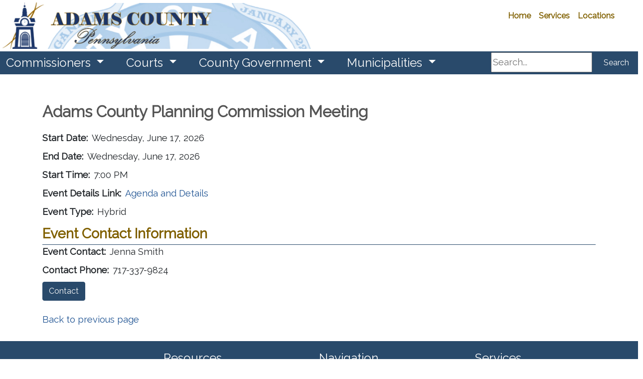

--- FILE ---
content_type: text/html; charset=utf-8
request_url: https://www.adamscountypa.gov/departments/commissioners/calendar/pccalendar/june-15-adams-county-planning-commission
body_size: 65930
content:



<!DOCTYPE html>
<html lang="en">
<head>
    

    <meta charset="utf-8">
    <meta name="viewport" content="width=device-width, initial-scale=1.0">
    <meta http-equiv="X-UA-Compatible" content="IE=edge">

        <link rel="shortcut icon" type="image/svg" href="/getmedia/e4b31dda-43eb-4322-a54a-2ecfdcff1ed5/CCAPimage?width=35&amp;height=20&amp;ext=.png">

    
    
    

    

    <title>Adams County - June ACPC</title>

    
    <script type="text/javascript" src="/kentico.resource/webanalytics/logger.js?Culture=en-US&amp;HttpStatus=200&amp;Value=0" async></script>

    
    <script src="/Scripts/jquery-3.7.1.js"></script>

    
    <link href="/kentico/bundles/pageComponents/styles?v=73zrQLOBs7U1cPby6Wb-soWaUKXE8IKRek2ogFU8Yjo1" rel="stylesheet"/>
<link href="/kentico/bundles/formComponents/styles?v=XpxcyFUAa5ppVvKec9QJSG9rQI0WEpAufa1GWqzz1eI1" rel="stylesheet"/>


    
    
    <link rel='stylesheet' href='//cdnjs.cloudflare.com/ajax/libs/fullcalendar/4.2.0/core/main.min.css' />
                              <link rel='stylesheet' href='//cdnjs.cloudflare.com/ajax/libs/fullcalendar/4.2.0/daygrid/main.min.css' /> 
    

    
    <link rel="stylesheet" href="/Content/Assets/styles/template-base.min.css">

    
    <script type="text/javascript" src="/kentico.resource/activities/kenticoactivitylogger/logger.js?pageIdentifier=20566" async></script>
</head>
<body>
    <div class="content-skip">
        <a class="accessible-skip-to-content" href="#main">Skip to Content</a>
    </div>

    <div class="siteWrapper">




<div class="alertBar" role="region" aria-label="Alert Announcements">
</div>

<div data-ktc-search-exclude>
    <header id="header" class="header">
        <div class="search">
<form action="/search/searchindex" method="get">                <label for="search1" class="sr-only">Search</label>
                <input id="search1" type="text" name="searchtext" placeholder="Search..." maxlength="1000">
                <button class="btn btn-outline-light my-sm-0 my-2" type="submit">
                    Search
                </button>
</form>        </div>
        <div class="utilityBar">
            
            <div class="logo">
                        <a class="navbar-brand logo-img" href="/" title="/" target="_self">
                        <img width="300" height="200" class="img-fluid brand-logo" src="/getmedia/3593924e-dc4f-43b7-82f5-2c9c9eabb53d/AdamsLogo.png" alt="Adams County URL">
                        </a>
            </div>

            
            <nav id="socialNav" class="socialNav" aria-label="Social Media Bar">
                <div class="socialMenu">

                </div>
            </nav>

            
            <nav id="utilityNav" class="navbar navbar-expand-lg navbar-light bg-light bg-nav utility" aria-label="Utility Menu Nav">
                <div class="collapsedNav">
                    <button class="navbar-toggler toggler-brand-util collapsed border-0" type="button" data-toggle="collapse" data-target="#navbarNavDropdown" aria-controls="navbarNavDropdown" aria-expanded="false" aria-label="Toggle navigation">
                        <span class="navbar-toggler-icon toggler-brand-util-icon nav-icon">
                        </span>
                        <span class="close-icon">✖</span>
                    </button>
                </div>

                <div id="navbarNavDropdown" class="navbar-collapse justify-content-end utilityMenuBar collapse">
                    <ul class="col navbar-nav utilityMenu">
                                    <li class="nav-item nav-link-utility ">

                                        <a class="nav-link nav-link-utility "
                                           href="/"
                                           title="/"
                                           
                                           >
                                            Home
                                        </a>

                                    </li>
                                    <li class="nav-item nav-link-utility ">

                                        <a class="nav-link nav-link-utility "
                                           href="/countyservices"
                                           title="/countyservices"
                                           
                                           >
                                            Services
                                        </a>

                                    </li>
                                    <li class="nav-item nav-link-utility ">

                                        <a class="nav-link nav-link-utility "
                                           href="/countyservices/countylocations"
                                           title="/countyservices/countylocations"
                                           
                                           >
                                            Locations
                                        </a>

                                    </li>
<div id="google_translate_element"></div>
<script type="text/javascript">
function googleTranslateElementInit() {
  new google.translate.TranslateElement({pageLanguage: 'en'}, 'google_translate_element');
}
</script><script type="text/javascript" src="//translate.google.com/translate_a/element.js?cb=googleTranslateElementInit"></script>                                                        <li class="nav-item nav-link-utility">
                                    <a class="nav-link nav-link-utility" href="/account/log-in" id="loginLink">Log in</a>
                                </li>
                                <li class="nav-item nav-link-utility">
                                    <a class="nav-link nav-link-utility" href="/account/register" id="registerLink">Register</a>
                                </li>

                    </ul>
                </div>
            </nav>
        </div>

        
        <nav id="nav" class="navbar navbar-expand-lg bg-nav-brand" role="navigation" aria-label="Main Navigation">
            

            <button class="navbar-toggler toggler-brand-main collapsed border-0" type="button" data-toggle="collapse" data-target="#navbarSupportedContent" aria-controls="navbarSupportedContent" aria-expanded="false" aria-label="Toggle navigation">
                <span class="navbar-toggler-icon toggler-brand-main-icon nav-icon">
                </span>
                <span class="close-icon">✖</span>
            </button>

            <div class="navbar-collapse collapse" id="navbarSupportedContent" data-toggle="sticky-onscroll">
                <ul class="navbar-nav navbar-position mega-menu mr-auto">
                        <li class="navbar-brand-width nav-item dropdown">
                            <a class="nav-link navbar-brand dropdown-toggle" href="/departments/commissioners" title="/departments/commissioners" target="_self" role="button" id="nav862" data-toggle="dropdown" aria-haspopup="true" aria-expanded="false">
                                Commissioners
                            </a>
                                <div class="dropdown-menu" role="navigation" aria-label="nav862">
                                    <div class="menu-container">
                                        <ul class="card-columns" style="column-count:0">



                                                <li class="dropdown-menu-block">

                                                            <span class="text-uppercase nav-categories">Board of Commissioners</span>

                                                        <ul class="navbar-nav flex-column">
                                                                <li class="nav-item">
                                                                    <a class="nav-link" href="/departments/commissioners" title="/departments/commissioners" target="_self">Commissioners Office</a>
                                                                </li>
                                                                <li class="nav-item">
                                                                    <a class="nav-link" href="/departments/electionsandvoterregistration" title="/departments/electionsandvoterregistration" target="_self">Elections and Voters Registration</a>
                                                                </li>
                                                                <li class="nav-item">
                                                                    <a class="nav-link" href="/departments/humanresources" title="/departments/humanresources" target="_self">Human Resources</a>
                                                                </li>
                                                                <li class="nav-item">
                                                                    <a class="nav-link" href="/departments/solicitor" title="/departments/solicitor" target="_self">Solicitor</a>
                                                                </li>
                                                                <li class="nav-item">
                                                                    <a class="nav-link" href="/departments/taxservices" title="/departments/taxservices" target="_self">Tax Services</a>
                                                                </li>
                                                                <li class="nav-item">
                                                                    <a class="nav-link" href="/departments/veteransaffairs" title="/departments/veteransaffairs" target="_self">Veterans Affairs</a>
                                                                </li>
                                                        </ul>
                                                </li><!--end dropdown-menu-block-->
                                                <li class="dropdown-menu-block">

                                                            <span class="text-uppercase nav-categories">County Services</span>

                                                        <ul class="navbar-nav flex-column">
                                                                <li class="nav-item">
                                                                    <a class="nav-link" href="/departments/commissioners/boardcommissionersmeetings" title="/departments/commissioners/boardcommissionersmeetings" target="_self">Board of Commissioners Meetings</a>
                                                                </li>
                                                                <li class="nav-item">
                                                                    <a class="nav-link" href="/departments/commissioners/budgets" title="/departments/commissioners/budgets" target="_self">County Budget</a>
                                                                </li>
                                                                <li class="nav-item">
                                                                    <a class="nav-link" href="https://workforcenow.adp.com/mascsr/default/mdf/recruitment/recruitment.html?cid=55f9c57b-cdfc-4081-8a5a-d8102543d4aa&amp;ccId=19000101_000001&amp;type=MP&amp;lang=en_US&amp;selectedMenuKey=CareerCenter" title="https://workforcenow.adp.com/mascsr/default/mdf/recruitment/recruitment.html?cid=55f9c57b-cdfc-4081-8a5a-d8102543d4aa&amp;ccId=19000101_000001&amp;type=MP&amp;lang=en_US&amp;selectedMenuKey=CareerCenter" target="_self">Employment Opportunites</a>
                                                                </li>
                                                                <li class="nav-item">
                                                                    <a class="nav-link" href="/departments/solicitor/rightoknow" title="/departments/solicitor/rightoknow" target="_self">Open Records Right to Know</a>
                                                                </li>
                                                                <li class="nav-item">
                                                                    <a class="nav-link" href="https://gis-hub-adamsgis.hub.arcgis.com/" title="https://gis-hub-adamsgis.hub.arcgis.com/" target="_self">Parcel Locator - Interactive Mapping</a>
                                                                </li>
                                                                <li class="nav-item">
                                                                    <a class="nav-link" href="https://www.govpaynow.com/gps/user/cyg/plc/a0046i" title="https://www.govpaynow.com/gps/user/cyg/plc/a0046i" target="_self">Pay Delinquent Taxes</a>
                                                                </li>
                                                                <li class="nav-item">
                                                                    <a class="nav-link" href="/departments/electionsandvoterregistration/registertovote" title="/departments/electionsandvoterregistration/registertovote" target="_self">Register to Vote</a>
                                                                </li>
                                                                <li class="nav-item">
                                                                    <a class="nav-link" href="/departments/veteransaffairs" title="/departments/veteransaffairs" target="_self">Veterans Services</a>
                                                                </li>
                                                                <li class="nav-item">
                                                                    <a class="nav-link" href="/departments/controller/fraudhotline" title="/departments/controller/fraudhotline" target="_self">Controller&#39;s Fraud Hotline</a>
                                                                </li>
                                                        </ul>
                                                </li><!--end dropdown-menu-block-->
                                                <li class="dropdown-menu-block">

                                                            <span class="text-uppercase nav-categories">About Adams County</span>

                                                        <ul class="navbar-nav flex-column">
                                                                <li class="nav-item">
                                                                    <a class="nav-link" href="https://broadband-connectivity-initiative-adamsgis.hub.arcgis.com/" title="https://broadband-connectivity-initiative-adamsgis.hub.arcgis.com/" target="_self">Adams County Broadband Taskforce</a>
                                                                </li>
                                                                <li class="nav-item">
                                                                    <a class="nav-link" href="https://data.census.gov/profile/Adams_County,_Pennsylvania?g=050XX00US42001" title="https://data.census.gov/profile/Adams_County,_Pennsylvania?g=050XX00US42001" target="_self">Adams County Profile</a>
                                                                </li>
                                                                <li class="nav-item">
                                                                    <a class="nav-link" href="/countyservices/schooldistricts" title="/countyservices/schooldistricts" target="_self">Adams County School Districts</a>
                                                                </li>
                                                                <li class="nav-item">
                                                                    <a class="nav-link" href="/departments/officeofplanninganddevelopment/adamscountyplans" title="/departments/officeofplanninganddevelopment/adamscountyplans" target="_self">Adams County Plans, Studies, and Publications</a>
                                                                </li>
                                                                <li class="nav-item">
                                                                    <a class="nav-link" href="/departments/taxservices/tax-collectors" title="/departments/taxservices/tax-collectors" target="_self">Adams County Tax Collectors</a>
                                                                </li>
                                                                <li class="nav-item">
                                                                    <a class="nav-link" href="https://adamsalliance.org/" title="https://adamsalliance.org/" target="_self">Adams Economic Alliance</a>
                                                                </li>
                                                                <li class="nav-item">
                                                                    <a class="nav-link" href="https://www.preserveadams.org/" title="https://www.preserveadams.org/" target="_self">Land Conservancy of Adams County</a>
                                                                </li>
                                                                <li class="nav-item">
                                                                    <a class="nav-link" href="https://extension.psu.edu/adams-county" title="https://extension.psu.edu/adams-county" target="_self">Penn State Extension Office of Adams County</a>
                                                                </li>
                                                        </ul>
                                                </li><!--end dropdown-menu-block-->
                                        </ul><!--end card-column-->
                                    </div>
                                </div>
                        </li>
                        <li class="navbar-brand-width nav-item dropdown">
                            <a class="nav-link navbar-brand dropdown-toggle" href="/courts" title="/courts" target="_self" role="button" id="nav783" data-toggle="dropdown" aria-haspopup="true" aria-expanded="false">
                                Courts 
                            </a>
                                <div class="dropdown-menu" role="navigation" aria-label="nav783">
                                    <div class="menu-container">
                                        <ul class="card-columns" style="column-count:0">



                                                <li class="dropdown-menu-block">

                                                            <a class="nav-categories-links" href="/courts" title="51st Judicial District Court">51st Judicial District Court</a>

                                                        <ul class="navbar-nav flex-column">
                                                                <li class="nav-item">
                                                                    <a class="nav-link" href="/courts/courtofcommonpleas" title="/courts/courtofcommonpleas" target="_self">Court of Common Pleas</a>
                                                                </li>
                                                                <li class="nav-item">
                                                                    <a class="nav-link" href="/courts/courtadministration" title="/courts/courtadministration" target="_self">Court Administration</a>
                                                                </li>
                                                        </ul>
                                                </li><!--end dropdown-menu-block-->
                                                <li class="dropdown-menu-block">

                                                            <a class="nav-categories-links" href="/courts/mdj" title="Magisterial District Judges">Magisterial District Judges</a>

                                                        <ul class="navbar-nav flex-column">
                                                                <li class="nav-item">
                                                                    <a class="nav-link" href="/courts/mdj" title="/courts/mdj" target="_self">Magisterial District Judges Home</a>
                                                                </li>
                                                                <li class="nav-item">
                                                                    <a class="nav-link" href="/courts/51-3-01" title="/courts/51-3-01" target="_self">District Court 51-3-01</a>
                                                                </li>
                                                                <li class="nav-item">
                                                                    <a class="nav-link" href="/courts/51-3-02" title="/courts/51-3-02" target="_self">District Court 51-3-02</a>
                                                                </li>
                                                                <li class="nav-item">
                                                                    <a class="nav-link" href="/courts/51-3-03" title="/courts/51-3-03" target="_self">District Court 51-3-03</a>
                                                                </li>
                                                                <li class="nav-item">
                                                                    <a class="nav-link" href="/courts/51-3-04" title="/courts/51-3-04" target="_self">District Court 51-3-04</a>
                                                                </li>
                                                        </ul>
                                                </li><!--end dropdown-menu-block-->
                                                <li class="dropdown-menu-block">

                                                            <span class="text-uppercase nav-categories">Court Departments</span>

                                                        <ul class="navbar-nav flex-column">
                                                                <li class="nav-item">
                                                                    <a class="nav-link" href="/courts/cjab" title="/courts/cjab" target="_self">Criminal Justice Advisory Board (CJAB)</a>
                                                                </li>
                                                                <li class="nav-item">
                                                                    <a class="nav-link" href="/courts/domesticrelationssection" title="/courts/domesticrelationssection" target="_self">Domestic Relations Section</a>
                                                                </li>
                                                                <li class="nav-item">
                                                                    <a class="nav-link" href="/courts/lawlibrary" title="/courts/lawlibrary" target="_self">Law Library</a>
                                                                </li>
                                                                <li class="nav-item">
                                                                    <a class="nav-link" href="/courts/operationalservices" title="/courts/operationalservices" target="_self">Operational Services</a>
                                                                </li>
                                                                <li class="nav-item">
                                                                    <a class="nav-link" href="/courts/probationservices" title="/courts/probationservices" target="_self">Probation Services</a>
                                                                </li>
                                                        </ul>
                                                </li><!--end dropdown-menu-block-->
                                        </ul><!--end card-column-->
                                    </div>
                                </div>
                        </li>
                        <li class="navbar-brand-width nav-item dropdown">
                            <a class="nav-link navbar-brand dropdown-toggle" href="/departments" title="/departments" target="_self" role="button" id="nav1529" data-toggle="dropdown" aria-haspopup="true" aria-expanded="false">
                                County Government
                            </a>
                                <div class="dropdown-menu" role="navigation" aria-label="nav1529">
                                    <div class="menu-container">
                                        <ul class="card-columns" style="column-count:0">



                                                <li class="dropdown-menu-block">

                                                            <span class="text-uppercase nav-categories">County Administration</span>

                                                        <ul class="navbar-nav flex-column">
                                                                <li class="nav-item">
                                                                    <a class="nav-link" href="/departments/adultcorrectioncomplex" title="/departments/adultcorrectioncomplex" target="_self">Adult Correction Complex</a>
                                                                </li>
                                                                <li class="nav-item">
                                                                    <a class="nav-link" href="/departments/buildingandmaintenance" title="/departments/buildingandmaintenance" target="_self">Building and Maintenance​​</a>
                                                                </li>
                                                                <li class="nav-item">
                                                                    <a class="nav-link" href="/departments/childrenandyouthservices" title="/departments/childrenandyouthservices" target="_self">Children and Youth Services​​</a>
                                                                </li>
                                                                <li class="nav-item">
                                                                    <a class="nav-link" href="/departments/conservationdistrict" title="/departments/conservationdistrict" target="_self">Conservation District​</a>
                                                                </li>
                                                                <li class="nav-item">
                                                                    <a class="nav-link" href="/departments/emergencymanagementservices" title="/departments/emergencymanagementservices" target="_self">Department of Emergency Services​</a>
                                                                </li>
                                                                <li class="nav-item">
                                                                    <a class="nav-link" href="/departments/electionsandvoterregistration" title="/departments/electionsandvoterregistration" target="_self">Elections and Voter Registration​</a>
                                                                </li>
                                                                <li class="nav-item">
                                                                    <a class="nav-link" href="/departments/humanresources" title="/departments/humanresources" target="_self">Human Resources</a>
                                                                </li>
                                                                <li class="nav-item">
                                                                    <a class="nav-link" href="/departments/informationtechnology" title="/departments/informationtechnology" target="_self">Information Technology</a>
                                                                </li>
                                                                <li class="nav-item">
                                                                    <a class="nav-link" href="/departments/officeofbudgetandpurchasing" title="/departments/officeofbudgetandpurchasing" target="_self">Office of Budget and Purchasing</a>
                                                                </li>
                                                                <li class="nav-item">
                                                                    <a class="nav-link" href="/departments/officeofplanninganddevelopment" title="/departments/officeofplanninganddevelopment" target="_self">Office of Planning and Development​ ​</a>
                                                                </li>
                                                                <li class="nav-item">
                                                                    <a class="nav-link" href="/departments/protectiveservices" title="/departments/protectiveservices" target="_self">Protective Services</a>
                                                                </li>
                                                                <li class="nav-item">
                                                                    <a class="nav-link" href="/departments/publicdefender" title="/departments/publicdefender" target="_self">Public Defender</a>
                                                                </li>
                                                                <li class="nav-item">
                                                                    <a class="nav-link" href="/departments/security" title="/departments/security" target="_self">Security</a>
                                                                </li>
                                                                <li class="nav-item">
                                                                    <a class="nav-link" href="/departments/solicitor" title="/departments/solicitor" target="_self">Solicitor</a>
                                                                </li>
                                                                <li class="nav-item">
                                                                    <a class="nav-link" href="/departments/taxservices" title="/departments/taxservices" target="_self">Tax Services​​​</a>
                                                                </li>
                                                                <li class="nav-item">
                                                                    <a class="nav-link" href="/departments/veteransaffairs" title="/departments/veteransaffairs" target="_self">Veterans Affairs</a>
                                                                </li>
                                                                <li class="nav-item">
                                                                    <a class="nav-link" href="/departments/victimwitness" title="/departments/victimwitness" target="_self">Victim Witness</a>
                                                                </li>
                                                        </ul>
                                                </li><!--end dropdown-menu-block-->
                                                <li class="dropdown-menu-block">

                                                            <span class="text-uppercase nav-categories">Elected Officials</span>

                                                        <ul class="navbar-nav flex-column">
                                                                <li class="nav-item">
                                                                    <a class="nav-link" href="/departments/clerkofcourt" title="/departments/clerkofcourt" target="_self">Clerk of Court​ ​</a>
                                                                </li>
                                                                <li class="nav-item">
                                                                    <a class="nav-link" href="/departments/clerkoforphanscourt" title="/departments/clerkoforphanscourt" target="_self">Clerk of Orphans&#39; Court ​ ​</a>
                                                                </li>
                                                                <li class="nav-item">
                                                                    <a class="nav-link" href="/departments/controller" title="/departments/controller" target="_self">Controller​​ ​</a>
                                                                </li>
                                                                <li class="nav-item">
                                                                    <a class="nav-link" href="/departments/coroner" title="/departments/coroner" target="_self">Coroner​​ ​</a>
                                                                </li>
                                                                <li class="nav-item">
                                                                    <a class="nav-link" href="/departments/districtattorney" title="/departments/districtattorney" target="_self">District Attorney ​</a>
                                                                </li>
                                                                <li class="nav-item">
                                                                    <a class="nav-link" href="/departments/prothonotary" title="/departments/prothonotary" target="_self">Prothonotary</a>
                                                                </li>
                                                                <li class="nav-item">
                                                                    <a class="nav-link" href="/departments/recorderofdeeds" title="/departments/recorderofdeeds" target="_self">Recorder of Deeds ​</a>
                                                                </li>
                                                                <li class="nav-item">
                                                                    <a class="nav-link" href="/departments/registerofwills" title="/departments/registerofwills" target="_self">Register of Wills​ ​</a>
                                                                </li>
                                                                <li class="nav-item">
                                                                    <a class="nav-link" href="/departments/sheriff" title="/departments/sheriff" target="_self">Sheriff ​</a>
                                                                </li>
                                                                <li class="nav-item">
                                                                    <a class="nav-link" href="/departments/treasurer" title="/departments/treasurer" target="_self">Treasurer ​</a>
                                                                </li>
                                                        </ul>
                                                </li><!--end dropdown-menu-block-->
                                        </ul><!--end card-column-->
                                    </div>
                                </div>
                        </li>
                        <li class="navbar-brand-width nav-item dropdown">
                            <a class="nav-link navbar-brand dropdown-toggle" href="/municipalities" title="/municipalities" target="_self" role="button" id="nav789" data-toggle="dropdown" aria-haspopup="true" aria-expanded="false">
                                Municipalities
                            </a>
                                <div class="dropdown-menu" role="navigation" aria-label="nav789">
                                    <div class="menu-container">
                                        <ul class="card-columns" style="column-count:0">



                                                <li class="dropdown-menu-block">

                                                            <span class="text-uppercase nav-categories">Boroughs</span>

                                                        <ul class="navbar-nav flex-column">
                                                                <li class="nav-item">
                                                                    <a class="nav-link" href="/municipalities/abbottstownborough-35b66bab3514ffeb93a1eadd392ec91c" title="/municipalities/abbottstownborough-35b66bab3514ffeb93a1eadd392ec91c" target="_self">Abbottstown Borough</a>
                                                                </li>
                                                                <li class="nav-item">
                                                                    <a class="nav-link" href="/municipalities/arendtsvilleborough" title="/municipalities/arendtsvilleborough" target="_self">Arendtsville Borough</a>
                                                                </li>
                                                                <li class="nav-item">
                                                                    <a class="nav-link" href="/municipalities/bendersvilleborough" title="/municipalities/bendersvilleborough" target="_self">Bendersville Borough</a>
                                                                </li>
                                                                <li class="nav-item">
                                                                    <a class="nav-link" href="/municipalities/biglervilleborough" title="/municipalities/biglervilleborough" target="_self">Biglerville Borough</a>
                                                                </li>
                                                                <li class="nav-item">
                                                                    <a class="nav-link" href="/municipalities/bonneauvilleborough" title="/municipalities/bonneauvilleborough" target="_self">Bonneauville Borough</a>
                                                                </li>
                                                                <li class="nav-item">
                                                                    <a class="nav-link" href="/municipalities/carrollvalleyborough" title="/municipalities/carrollvalleyborough" target="_self">Carroll Valley Borough</a>
                                                                </li>
                                                                <li class="nav-item">
                                                                    <a class="nav-link" href="/municipalities/eastberlinborough" title="/municipalities/eastberlinborough" target="_self">East Berlin Borough</a>
                                                                </li>
                                                                <li class="nav-item">
                                                                    <a class="nav-link" href="/municipalities/fairfieldborough" title="/municipalities/fairfieldborough" target="_self">Fairfield Borough</a>
                                                                </li>
                                                                <li class="nav-item">
                                                                    <a class="nav-link" href="/municipalities/gettysburgborough" title="/municipalities/gettysburgborough" target="_self">Gettysburg Borough</a>
                                                                </li>
                                                                <li class="nav-item">
                                                                    <a class="nav-link" href="/municipalities/littlestownborough" title="/municipalities/littlestownborough" target="_self">Littlestown Borough</a>
                                                                </li>
                                                                <li class="nav-item">
                                                                    <a class="nav-link" href="/municipalities/newoxfordborough" title="/municipalities/newoxfordborough" target="_self">New Oxford Borough</a>
                                                                </li>
                                                                <li class="nav-item">
                                                                    <a class="nav-link" href="/municipalities/mcsherrystownborough" title="/municipalities/mcsherrystownborough" target="_self">McSherrystown Borough</a>
                                                                </li>
                                                                <li class="nav-item">
                                                                    <a class="nav-link" href="/municipalities/yorkspringsborough" title="/municipalities/yorkspringsborough" target="_self">York Springs Borough</a>
                                                                </li>
                                                        </ul>
                                                </li><!--end dropdown-menu-block-->
                                                <li class="dropdown-menu-block">

                                                            <span class="text-uppercase nav-categories">Townships</span>

                                                        <ul class="navbar-nav flex-column">
                                                                <li class="nav-item">
                                                                    <a class="nav-link" href="/municipalities/berwicktownship" title="/municipalities/berwicktownship" target="_self">Berwick Township</a>
                                                                </li>
                                                                <li class="nav-item">
                                                                    <a class="nav-link" href="/municipalities/butlertownship" title="/municipalities/butlertownship" target="_self">Butler Township</a>
                                                                </li>
                                                                <li class="nav-item">
                                                                    <a class="nav-link" href="/municipalities/conewagotownship" title="/municipalities/conewagotownship" target="_self">Conewago Township</a>
                                                                </li>
                                                                <li class="nav-item">
                                                                    <a class="nav-link" href="/municipalities/cumberlandtownship" title="/municipalities/cumberlandtownship" target="_self">Cumberland Township</a>
                                                                </li>
                                                                <li class="nav-item">
                                                                    <a class="nav-link" href="/municipalities/franklintownship" title="/municipalities/franklintownship" target="_self">Franklin Township</a>
                                                                </li>
                                                                <li class="nav-item">
                                                                    <a class="nav-link" href="/municipalities/freedomtownship" title="/municipalities/freedomtownship" target="_self">Freedom Township</a>
                                                                </li>
                                                                <li class="nav-item">
                                                                    <a class="nav-link" href="/municipalities/germanytownship" title="/municipalities/germanytownship" target="_self">Germany Township</a>
                                                                </li>
                                                                <li class="nav-item">
                                                                    <a class="nav-link" href="/municipalities/hamiltonbantownship" title="/municipalities/hamiltonbantownship" target="_self">Hamiltonban Township</a>
                                                                </li>
                                                                <li class="nav-item">
                                                                    <a class="nav-link" href="/municipalities/hamiltontownship" title="/municipalities/hamiltontownship" target="_self">Hamilton Township</a>
                                                                </li>
                                                                <li class="nav-item">
                                                                    <a class="nav-link" href="/municipalities/highlandtownship" title="/municipalities/highlandtownship" target="_self">Highland Township</a>
                                                                </li>
                                                                <li class="nav-item">
                                                                    <a class="nav-link" href="/municipalities/huntingtontownship" title="/municipalities/huntingtontownship" target="_self">Huntington Township</a>
                                                                </li>
                                                                <li class="nav-item">
                                                                    <a class="nav-link" href="/municipalities/latimoretownship" title="/municipalities/latimoretownship" target="_self">Latimore Township</a>
                                                                </li>
                                                                <li class="nav-item">
                                                                    <a class="nav-link" href="/municipalities/libertytownship" title="/municipalities/libertytownship" target="_self">Liberty Township</a>
                                                                </li>
                                                                <li class="nav-item">
                                                                    <a class="nav-link" href="/municipalities/menallentownship" title="/municipalities/menallentownship" target="_self">Menallen Township</a>
                                                                </li>
                                                                <li class="nav-item">
                                                                    <a class="nav-link" href="/municipalities/mountjoytownship" title="/municipalities/mountjoytownship" target="_self">Mt. Joy Township</a>
                                                                </li>
                                                                <li class="nav-item">
                                                                    <a class="nav-link" href="/municipalities/mountpleasanttownship" title="/municipalities/mountpleasanttownship" target="_self">Mt. Pleasant Township</a>
                                                                </li>
                                                                <li class="nav-item">
                                                                    <a class="nav-link" href="/municipalities/oxfordtownship" title="/municipalities/oxfordtownship" target="_self">Oxford Township</a>
                                                                </li>
                                                                <li class="nav-item">
                                                                    <a class="nav-link" href="/municipalities/readingtownship" title="/municipalities/readingtownship" target="_self">Reading Township</a>
                                                                </li>
                                                                <li class="nav-item">
                                                                    <a class="nav-link" href="/municipalities/strabantownship" title="/municipalities/strabantownship" target="_self">Straban Township</a>
                                                                </li>
                                                                <li class="nav-item">
                                                                    <a class="nav-link" href="/municipalities/tyronetownship" title="/municipalities/tyronetownship" target="_self">Tyrone Township</a>
                                                                </li>
                                                                <li class="nav-item">
                                                                    <a class="nav-link" href="/municipalities/uniontownship" title="/municipalities/uniontownship" target="_self">Union Township</a>
                                                                </li>
                                                        </ul>
                                                </li><!--end dropdown-menu-block-->
                                                <li class="dropdown-menu-block">

                                                            <span class="text-uppercase nav-categories"> ​Associations</span>

                                                        <ul class="navbar-nav flex-column">
                                                                <li class="nav-item">
                                                                    <a class="nav-link" href="/departments/cog" title="/departments/cog" target="_self">Council of Government</a>
                                                                </li>
                                                                <li class="nav-item">
                                                                    <a class="nav-link" href="/departments/acba" title="/departments/acba" target="_self">Association of Borough Officials</a>
                                                                </li>
                                                                <li class="nav-item">
                                                                    <a class="nav-link" href="/departments/acato" title="/departments/acato" target="_self">Association of Township Officials</a>
                                                                </li>
                                                                <li class="nav-item">
                                                                    <a class="nav-link" href="/police-14c9658f036316bb91289647492de2ae-f54f7a3ff259e9dd95b92694375bd29c/york-adams-mh-idd-program" title="/police-14c9658f036316bb91289647492de2ae-f54f7a3ff259e9dd95b92694375bd29c/york-adams-mh-idd-program" target="_self">York/Adams MH IDD Program</a>
                                                                </li>
                                                                <li class="nav-item">
                                                                    <a class="nav-link" href="/departments/emergencymanagementservices/acvesa" title="/departments/emergencymanagementservices/acvesa" target="_self">Adams County Volunteer Emergency Services</a>
                                                                </li>
                                                                <li class="nav-item">
                                                                    <a class="nav-link" href="/associations/narema" title="/associations/narema" target="_self">Northern Adams Regional Emergency Management Agency</a>
                                                                </li>
                                                                <li class="nav-item">
                                                                    <a class="nav-link" href="/police/earpd" title="/police/earpd" target="_self">Police Department (EARPD)</a>
                                                                </li>
                                                        </ul>
                                                </li><!--end dropdown-menu-block-->
                                        </ul><!--end card-column-->
                                    </div>
                                </div>
                        </li>
                </ul>

                <div class="search2">
<form action="/search/searchindex" method="get">                        <label for="search2" class="sr-only">Search</label>
                        <input id="search2" type="text" name="searchtext" placeholder="Search..." maxlength="1000">
                        <button class="btn btn-outline-light my-sm-0 my-2" type="submit">
                            Search
                        </button>
</form>                </div>
            </div>
        </nav>

        <div class="search3">
<form action="/search/searchindex" method="get">                <label for="search3" class="sr-only">Search</label>
                <input id="search3" type="text" name="searchtext" placeholder="Search..." maxlength="1000">
                <button class="btn btn-outline-light my-sm-0 my-2" type="submit">
                    Search
                </button>
</form>        </div>
    </header>
</div>

        <main id="main" class="contentWrapper">
            


<div class="container">
    <div class="row">
        <div class="col-md-12">

                <h1 class="pageTitle">Adams County Planning Commission Meeting</h1>

        </div>
        <div class="col-md-12">

            <div class="startDate">
                <div class="startDateLbl">Start Date:</div><div class="startDateData"> Wednesday, June 17, 2026</div>
            </div>

                <div class="endDate">
                    <div class="endDateLbl">End Date:</div>
                    <div class="endDateData">
                        Wednesday, June 17, 2026
                    </div>
                </div>


                <div class="startTime">
                    <div class="startTimeLbl">Start Time:</div>
                    <div class="startTimeData">
                        7:00 PM
                    </div>
                </div>



            <div class="eventDesc">
                <div class="eventDescLbl"></div>
                <div class="eventDescData">
                    
                </div>
            </div>

                <div class="regURL">
                    <div class="regURLLbl">Event Details Link:</div>
                    <div class="regURLData">
                        <a href="/departments/officeofplanninganddevelopment/panningcommission" title="Agenda and Details">Agenda and Details</a>
                    </div>
                </div>


                <div class="eventType">
                    <div class="eventTypeLbl">Event Type:</div>
                    <div class="eventTypeData">
                        Hybrid
                    </div>
                </div>






                <div class="eventSection">Event Contact Information</div>
                <div class="eventContact">
                    <div class="eventContactLbl">Event Contact:</div>
                    <div class="eventContactData">
                        Jenna Smith
                    </div>
                </div>

                <div class="eventContactPhone">
                    <div class="eventContactPhoneLbl">Contact Phone:</div>
                    <div class="eventContactPhoneData">
                        717-337-9824
                    </div>
                </div>

                <div class="contactButtondiv">
                    <a class="btn btn-primary contactButton" href="/departments/officeofplanninganddevelopment/panningcommission/contact/jenna" title="Contact">Contact</a>
                </div>



        </div>
    </div>
        <div class="goBack"><a href="#" onclick="history.go(-1)">Back to previous page</a></div>
    <div>
        
    </div>
</div>


        </main>





<div data-ktc-search-exclude>
    <footer id="footer" class="footer">
        <div class="footer-wrap">
            <div class="container-fluid pre-footer">
                <div class="row col-md-12">
                    
                    <div class="col-md-6 pre-footer-block-2">
                        <div class="col-md-12">
                            <div class="standard_social_links">
                                <div>

                                </div>
                            </div>
                        </div>
                        <div class="clearfix"></div>
                    </div>
                </div>
            </div>
            <div class="main-footer">
                <div class="container-fluid">
                    <div class="row col-md-12 custom-row d-flex justify-content-between">
                        <div class="col-md-3 col-sm-6 flex-column dropdown-menu-block main-footer-block-1">
                            <div class="footer-logo flex-column">
                            </div>
                        </div>
                        <div class="col-md-3 col-sm-6 flex-column main-footer-block-2">
                                        <div class="footer-category">
                                            Resources
                                        </div>
                                    <ul class="footer-links" role="list">

                                            <li role="listitem">
                                                <a class="footer-links" href="/countyservices/countylocations" target="_self">County by Location</a>
                                            </li>
                                            <li role="listitem">
                                                <a class="footer-links" href="/getmedia/b8345e8e-76aa-4f58-8520-9989551f2dbe/AdamsCountyOfficialCoatofArmsSeal.pdf" target="_self">County Coat of Arms</a>
                                            </li>
                                            <li role="listitem">
                                                <a class="footer-links" href="/getmedia/6f55f761-8ee8-4c32-9760-7e20b65a40af/AdamsCountyWebsitePrivacyStatement.pdf" target="_self">Privacy Statement</a>
                                            </li>
                                            <li role="listitem">
                                                <a class="footer-links" href="/getmedia/f8d658bb-5b6b-45f5-8a58-5151938c9443/AdamsCountyTermsOfUse.pdf" target="_self">Terms of Use</a>
                                            </li>
                                    </ul>
                        </div>
                        <div class="col-md-3 col-sm-6 flex-column main-footer-block-3">
                                        <div class="footer-category">
                                            Navigation
                                        </div>
                                    <ul class="footer-links" role="list">

                                            <li role="listitem">
                                                <a class="footer-links" href="/departments/commissioners" target="_self">Commissioners</a>
                                            </li>
                                            <li role="listitem">
                                                <a class="footer-links" href="/departments" target="_self">County Government</a>
                                            </li>
                                            <li role="listitem">
                                                <a class="footer-links" href="/courts" target="_self">Courts</a>
                                            </li>
                                            <li role="listitem">
                                                <a class="footer-links" href="/municipalities" target="_self">Municipalities</a>
                                            </li>
                                    </ul>
                        </div>
                        <div class="col-md-3 col-sm-6 flex-column main-footer-block-4">
                                        <div class="footer-category">
                                            Services
                                        </div>
                                    <ul class="footer-links" role="list">

                                            <li role="listitem">
                                                <a class="footer-links" href="/departments/courtadministration/selfhelpcenter" target="_self">Courts Self-Help Center</a>
                                            </li>
                                            <li role="listitem">
                                                <a class="footer-links" href="/departments/electionsandvoterregistration" target="_self">Election Resources</a>
                                            </li>
                                            <li role="listitem">
                                                <a class="footer-links" href="https://workforcenow.adp.com/mascsr/default/mdf/recruitment/recruitment.html?cid=55f9c57b-cdfc-4081-8a5a-d8102543d4aa&amp;ccId=19000101_000001&amp;type=MP&amp;lang=en_US&amp;selectedMenuKey=CareerCenter" target="_self">Employment</a>
                                            </li>
                                            <li role="listitem">
                                                <a class="footer-links" href="/departments/solicitor/rightoknow" target="_self">Office of Open Records</a>
                                            </li>
                                            <li role="listitem">
                                                <a class="footer-links" href="/departments/taxservices" target="_self">Tax Services​​​</a>
                                            </li>
                                    </ul>
                        </div>
                    </div>
                </div>

                <div class="post-footer">
                    <div class="container-fluid">
                        <div class="footer-flex-row">

                                    <div><script type="text/javascript"> (function(){ var s = document.createElement('script'); var h = document.querySelector('head') || document.body; s.src = 'https://acsbapp.com/apps/app/dist/js/app.js'; s.async = true; s.onload = function(){ acsbJS.init({ statementLink : '', footerHtml : '', hideMobile : false, hideTrigger : false, disableBgProcess : false, language : 'en', position : 'right', leadColor : '#146FF8', triggerColor : '#146FF8', triggerRadius : '50%', triggerPositionX : 'right', triggerPositionY : 'bottom', triggerIcon : 'people', triggerSize : 'bottom', triggerOffsetX : 20, triggerOffsetY : 20, mobile : { triggerSize : 'small', triggerPositionX : 'right', triggerPositionY : 'bottom', triggerOffsetX : 10, triggerOffsetY : 10, triggerRadius : '20' } }); }; h.appendChild(s); })(); </script></div>

                        </div>
                        <div class="row">

                            <div class="copyright"> &copy; 2026 Adams County </div>
                        </div>
                    </div>
                </div>
            </div>
        </div>
    </footer>
</div>    </div>

    
    <script src="/Scripts/jquery.validate.min.js"></script>
    <script src="/Scripts/jquery.validate.unobtrusive.min.js"></script>
    <script src="/Scripts/bootstrap.min.js"></script>

    
    <script src="/Content/Assets/scripts/modules/megeMenu.js"></script>
    <script src="/Content/Assets/scripts/widgets/subscription-form.js"></script>
    <script src="/Content/Assets/scripts/main.js"></script>

    
    <script src="/kentico/bundles/jquery?v=QKUPSia3ECT_E95si24LagQNjDmMylaf2SScSZLbaYQ1"></script>
<script src="/kentico/bundles/jquery-unobtrusive-ajax?v=yWiSJlfkRWGOtjh38MIfwsmv_b3zyMucdfkOPGDhEoA1"></script>
<script type="text/javascript">
window.kentico = window.kentico || {};
window.kentico.builder = {}; 
window.kentico.builder.useJQuery = true;</script><script src="/kentico/bundles/pageComponents/scripts?v=6Z31hqBXmE1sQSudOCQj04UXugGJvfvbFxBuw1DvsJY1"></script>
<script src="/kentico/bundles/forms/scripts?v=Gt4GbgwtDKK0sTC0YrvKBwgsxuk25Gpe2t6-p5hD_A81"></script>



    
</body>
</html>

--- FILE ---
content_type: text/css
request_url: https://www.adamscountypa.gov/Content/Assets/styles/template-base.min.css
body_size: 295868
content:
@charset "UTF-8";
/*!
 * Bootstrap Reboot v4.6.0 (https://getbootstrap.com/)
 * Copyright 2011-2021 The Bootstrap Authors
 * Copyright 2011-2021 Twitter, Inc.
 * Licensed under MIT (https://github.com/twbs/bootstrap/blob/main/LICENSE)
 * Forked from Normalize.css, licensed MIT (https://github.com/necolas/normalize.css/blob/master/LICENSE.md)
 */
@import url("https://fonts.googleapis.com/css2?family=Raleway&family=Roboto&display=swap");@import'../vendors/fancybox/jquery.fancybox.css';@import url("https://use.fontawesome.com/releases/v5.13.0/css/all.css");@import url("https://fonts.googleapis.com/css2?family=Raleway&family=Roboto&display=swap");@import url("https://fonts.googleapis.com/css2?family=Raleway&family=Roboto&display=swap");*,*::before,*::after{box-sizing:border-box;}html{font-family:sans-serif;line-height:1.15;-webkit-text-size-adjust:100%;-webkit-tap-highlight-color:rgba(0,0,0,0);}article,aside,figcaption,figure,footer,header,hgroup,main,nav,section{display:block;}body{margin:0;font-family:Raleway,Arial,sans-serif;font-size:1rem;font-weight:normal;line-height:1.5;color:#212529;text-align:left;background-color:#fff;}[tabindex="-1"]:focus:not(:focus-visible){outline:0!important;}hr{box-sizing:content-box;height:0;overflow:visible;}h1,h2,h3,h4,h5,h6{margin-top:0;margin-bottom:.5rem;}p{margin-top:0;margin-bottom:1rem;}abbr[title],abbr[data-original-title]{text-decoration:underline;text-decoration:underline dotted;cursor:help;border-bottom:0;text-decoration-skip-ink:none;}address{margin-bottom:1rem;font-style:normal;line-height:inherit;}ol,ul,dl{margin-top:0;margin-bottom:1rem;}ol ol,ul ul,ol ul,ul ol{margin-bottom:0;}dt{font-weight:bold;}dd{margin-bottom:.5rem;margin-left:0;}blockquote{margin:0 0 1rem;}b,strong{font-weight:bolder;}small{font-size:80%;}sub,sup{position:relative;font-size:75%;line-height:0;vertical-align:baseline;}sub{bottom:-.25em;}sup{top:-.5em;}a{color:#205493;text-decoration:none;background-color:transparent;}a:hover{color:#123054;text-decoration:underline;}a:not([href]):not([class]){color:inherit;text-decoration:none;}a:not([href]):not([class]):hover{color:inherit;text-decoration:none;}pre,code,kbd,samp{font-family:Raleway,Arial,sans-serif;font-size:1em;}pre{margin-top:0;margin-bottom:1rem;overflow:auto;-ms-overflow-style:scrollbar;}figure{margin:0 0 1rem;}img{vertical-align:middle;border-style:none;}svg{overflow:hidden;vertical-align:middle;}table{border-collapse:collapse;}caption{padding-top:.75rem;padding-bottom:.75rem;color:#6c757d;text-align:left;caption-side:bottom;}th{text-align:inherit;text-align:-webkit-match-parent;}label{display:inline-block;margin-bottom:.5rem;}button{border-radius:0;}button:focus:not(:focus-visible){outline:0;}input,button,select,optgroup,textarea{margin:0;font-family:inherit;font-size:inherit;line-height:inherit;}button,input{overflow:visible;}button,select{text-transform:none;}[role=button]{cursor:pointer;}select{word-wrap:normal;}button,[type=button],[type=reset],[type=submit]{-webkit-appearance:button;}button:not(:disabled),[type=button]:not(:disabled),[type=reset]:not(:disabled),[type=submit]:not(:disabled){cursor:pointer;}button::-moz-focus-inner,[type=button]::-moz-focus-inner,[type=reset]::-moz-focus-inner,[type=submit]::-moz-focus-inner{padding:0;border-style:none;}input[type=radio],input[type=checkbox]{box-sizing:border-box;padding:0;}textarea{overflow:auto;resize:vertical;}fieldset{min-width:0;padding:0;margin:0;border:0;}legend{display:block;width:100%;max-width:100%;padding:0;margin-bottom:.5rem;font-size:1.5rem;line-height:inherit;color:inherit;white-space:normal;}progress{vertical-align:baseline;}[type=number]::-webkit-inner-spin-button,[type=number]::-webkit-outer-spin-button{height:auto;}[type=search]{outline-offset:-2px;-webkit-appearance:none;}[type=search]::-webkit-search-decoration{-webkit-appearance:none;}::-webkit-file-upload-button{font:inherit;-webkit-appearance:button;}output{display:inline-block;}summary{display:list-item;cursor:pointer;}template{display:none;}[hidden]{display:none!important;}
/*!
 * Bootstrap Grid v4.6.0 (https://getbootstrap.com/)
 * Copyright 2011-2021 The Bootstrap Authors
 * Copyright 2011-2021 Twitter, Inc.
 * Licensed under MIT (https://github.com/twbs/bootstrap/blob/main/LICENSE)
 */
html{box-sizing:border-box;-ms-overflow-style:scrollbar;}*,*::before,*::after{box-sizing:inherit;}.container,.container-fluid,.container-xl,.container-lg,.container-md,.container-sm{width:100%;padding-right:15px;padding-left:15px;margin-right:auto;margin-left:auto;}@media(min-width:576px){.container-sm,.container{max-width:540px;}}@media(min-width:768px){.container-md,.container-sm,.container{max-width:720px;}}@media(min-width:992px){.container-lg,.container-md,.container-sm,.container{max-width:960px;}}@media(min-width:1200px){.container-xl,.container-lg,.container-md,.container-sm,.container{max-width:1140px;}}.row{display:flex;flex-wrap:wrap;margin-right:-15px;margin-left:-15px;}.no-gutters{margin-right:0;margin-left:0;}.no-gutters>.col,.no-gutters>[class*=col-]{padding-right:0;padding-left:0;}.col-xl,.col-xl-auto,.col-xl-12,.col-xl-11,.col-xl-10,.col-xl-9,.col-xl-8,.col-xl-7,.col-xl-6,.col-xl-5,.col-xl-4,.col-xl-3,.col-xl-2,.col-xl-1,.col-lg,.col-lg-auto,.col-lg-12,.col-lg-11,.col-lg-10,.col-lg-9,.col-lg-8,.col-lg-7,.col-lg-6,.col-lg-5,.col-lg-4,.col-lg-3,.col-lg-2,.col-lg-1,.col-md,.col-md-auto,.col-md-12,.col-md-11,.col-md-10,.col-md-9,.col-md-8,.col-md-7,.col-md-6,.col-md-5,.col-md-4,.col-md-3,.col-md-2,.col-md-1,.col-sm,.col-sm-auto,.col-sm-12,.col-sm-11,.col-sm-10,.col-sm-9,.col-sm-8,.col-sm-7,.col-sm-6,.col-sm-5,.col-sm-4,.col-sm-3,.col-sm-2,.col-sm-1,.col,.col-auto,.col-12,.col-11,.col-10,.col-9,.col-8,.col-7,.col-6,.col-5,.col-4,.col-3,.col-2,.col-1{position:relative;width:100%;padding-right:15px;padding-left:15px;}.col{flex-basis:0;flex-grow:1;max-width:100%;}.row-cols-1>*{flex:0 0 100%;max-width:100%;}.row-cols-2>*{flex:0 0 50%;max-width:50%;}.row-cols-3>*{flex:0 0 33.3333333333%;max-width:33.3333333333%;}.row-cols-4>*{flex:0 0 25%;max-width:25%;}.row-cols-5>*{flex:0 0 20%;max-width:20%;}.row-cols-6>*{flex:0 0 16.6666666667%;max-width:16.6666666667%;}.col-auto{flex:0 0 auto;width:auto;max-width:100%;}.col-1{flex:0 0 8.3333333333%;max-width:8.3333333333%;}.col-2{flex:0 0 16.6666666667%;max-width:16.6666666667%;}.col-3{flex:0 0 25%;max-width:25%;}.col-4{flex:0 0 33.3333333333%;max-width:33.3333333333%;}.col-5{flex:0 0 41.6666666667%;max-width:41.6666666667%;}.col-6{flex:0 0 50%;max-width:50%;}.col-7{flex:0 0 58.3333333333%;max-width:58.3333333333%;}.col-8{flex:0 0 66.6666666667%;max-width:66.6666666667%;}.col-9{flex:0 0 75%;max-width:75%;}.col-10{flex:0 0 83.3333333333%;max-width:83.3333333333%;}.col-11{flex:0 0 91.6666666667%;max-width:91.6666666667%;}.col-12{flex:0 0 100%;max-width:100%;}.order-first{order:-1;}.order-last{order:13;}.order-0{order:0;}.order-1{order:1;}.order-2{order:2;}.order-3{order:3;}.order-4{order:4;}.order-5{order:5;}.order-6{order:6;}.order-7{order:7;}.order-8{order:8;}.order-9{order:9;}.order-10{order:10;}.order-11{order:11;}.order-12{order:12;}.offset-1{margin-left:8.3333333333%;}.offset-2{margin-left:16.6666666667%;}.offset-3{margin-left:25%;}.offset-4{margin-left:33.3333333333%;}.offset-5{margin-left:41.6666666667%;}.offset-6{margin-left:50%;}.offset-7{margin-left:58.3333333333%;}.offset-8{margin-left:66.6666666667%;}.offset-9{margin-left:75%;}.offset-10{margin-left:83.3333333333%;}.offset-11{margin-left:91.6666666667%;}@media(min-width:576px){.col-sm{flex-basis:0;flex-grow:1;max-width:100%;}.row-cols-sm-1>*{flex:0 0 100%;max-width:100%;}.row-cols-sm-2>*{flex:0 0 50%;max-width:50%;}.row-cols-sm-3>*{flex:0 0 33.3333333333%;max-width:33.3333333333%;}.row-cols-sm-4>*{flex:0 0 25%;max-width:25%;}.row-cols-sm-5>*{flex:0 0 20%;max-width:20%;}.row-cols-sm-6>*{flex:0 0 16.6666666667%;max-width:16.6666666667%;}.col-sm-auto{flex:0 0 auto;width:auto;max-width:100%;}.col-sm-1{flex:0 0 8.3333333333%;max-width:8.3333333333%;}.col-sm-2{flex:0 0 16.6666666667%;max-width:16.6666666667%;}.col-sm-3{flex:0 0 25%;max-width:25%;}.col-sm-4{flex:0 0 33.3333333333%;max-width:33.3333333333%;}.col-sm-5{flex:0 0 41.6666666667%;max-width:41.6666666667%;}.col-sm-6{flex:0 0 50%;max-width:50%;}.col-sm-7{flex:0 0 58.3333333333%;max-width:58.3333333333%;}.col-sm-8{flex:0 0 66.6666666667%;max-width:66.6666666667%;}.col-sm-9{flex:0 0 75%;max-width:75%;}.col-sm-10{flex:0 0 83.3333333333%;max-width:83.3333333333%;}.col-sm-11{flex:0 0 91.6666666667%;max-width:91.6666666667%;}.col-sm-12{flex:0 0 100%;max-width:100%;}.order-sm-first{order:-1;}.order-sm-last{order:13;}.order-sm-0{order:0;}.order-sm-1{order:1;}.order-sm-2{order:2;}.order-sm-3{order:3;}.order-sm-4{order:4;}.order-sm-5{order:5;}.order-sm-6{order:6;}.order-sm-7{order:7;}.order-sm-8{order:8;}.order-sm-9{order:9;}.order-sm-10{order:10;}.order-sm-11{order:11;}.order-sm-12{order:12;}.offset-sm-0{margin-left:0;}.offset-sm-1{margin-left:8.3333333333%;}.offset-sm-2{margin-left:16.6666666667%;}.offset-sm-3{margin-left:25%;}.offset-sm-4{margin-left:33.3333333333%;}.offset-sm-5{margin-left:41.6666666667%;}.offset-sm-6{margin-left:50%;}.offset-sm-7{margin-left:58.3333333333%;}.offset-sm-8{margin-left:66.6666666667%;}.offset-sm-9{margin-left:75%;}.offset-sm-10{margin-left:83.3333333333%;}.offset-sm-11{margin-left:91.6666666667%;}}@media(min-width:768px){.col-md{flex-basis:0;flex-grow:1;max-width:100%;}.row-cols-md-1>*{flex:0 0 100%;max-width:100%;}.row-cols-md-2>*{flex:0 0 50%;max-width:50%;}.row-cols-md-3>*{flex:0 0 33.3333333333%;max-width:33.3333333333%;}.row-cols-md-4>*{flex:0 0 25%;max-width:25%;}.row-cols-md-5>*{flex:0 0 20%;max-width:20%;}.row-cols-md-6>*{flex:0 0 16.6666666667%;max-width:16.6666666667%;}.col-md-auto{flex:0 0 auto;width:auto;max-width:100%;}.col-md-1{flex:0 0 8.3333333333%;max-width:8.3333333333%;}.col-md-2{flex:0 0 16.6666666667%;max-width:16.6666666667%;}.col-md-3{flex:0 0 25%;max-width:25%;}.col-md-4{flex:0 0 33.3333333333%;max-width:33.3333333333%;}.col-md-5{flex:0 0 41.6666666667%;max-width:41.6666666667%;}.col-md-6{flex:0 0 50%;max-width:50%;}.col-md-7{flex:0 0 58.3333333333%;max-width:58.3333333333%;}.col-md-8{flex:0 0 66.6666666667%;max-width:66.6666666667%;}.col-md-9{flex:0 0 75%;max-width:75%;}.col-md-10{flex:0 0 83.3333333333%;max-width:83.3333333333%;}.col-md-11{flex:0 0 91.6666666667%;max-width:91.6666666667%;}.col-md-12{flex:0 0 100%;max-width:100%;}.order-md-first{order:-1;}.order-md-last{order:13;}.order-md-0{order:0;}.order-md-1{order:1;}.order-md-2{order:2;}.order-md-3{order:3;}.order-md-4{order:4;}.order-md-5{order:5;}.order-md-6{order:6;}.order-md-7{order:7;}.order-md-8{order:8;}.order-md-9{order:9;}.order-md-10{order:10;}.order-md-11{order:11;}.order-md-12{order:12;}.offset-md-0{margin-left:0;}.offset-md-1{margin-left:8.3333333333%;}.offset-md-2{margin-left:16.6666666667%;}.offset-md-3{margin-left:25%;}.offset-md-4{margin-left:33.3333333333%;}.offset-md-5{margin-left:41.6666666667%;}.offset-md-6{margin-left:50%;}.offset-md-7{margin-left:58.3333333333%;}.offset-md-8{margin-left:66.6666666667%;}.offset-md-9{margin-left:75%;}.offset-md-10{margin-left:83.3333333333%;}.offset-md-11{margin-left:91.6666666667%;}}@media(min-width:992px){.col-lg{flex-basis:0;flex-grow:1;max-width:100%;}.row-cols-lg-1>*{flex:0 0 100%;max-width:100%;}.row-cols-lg-2>*{flex:0 0 50%;max-width:50%;}.row-cols-lg-3>*{flex:0 0 33.3333333333%;max-width:33.3333333333%;}.row-cols-lg-4>*{flex:0 0 25%;max-width:25%;}.row-cols-lg-5>*{flex:0 0 20%;max-width:20%;}.row-cols-lg-6>*{flex:0 0 16.6666666667%;max-width:16.6666666667%;}.col-lg-auto{flex:0 0 auto;width:auto;max-width:100%;}.col-lg-1{flex:0 0 8.3333333333%;max-width:8.3333333333%;}.col-lg-2{flex:0 0 16.6666666667%;max-width:16.6666666667%;}.col-lg-3{flex:0 0 25%;max-width:25%;}.col-lg-4{flex:0 0 33.3333333333%;max-width:33.3333333333%;}.col-lg-5{flex:0 0 41.6666666667%;max-width:41.6666666667%;}.col-lg-6{flex:0 0 50%;max-width:50%;}.col-lg-7{flex:0 0 58.3333333333%;max-width:58.3333333333%;}.col-lg-8{flex:0 0 66.6666666667%;max-width:66.6666666667%;}.col-lg-9{flex:0 0 75%;max-width:75%;}.col-lg-10{flex:0 0 83.3333333333%;max-width:83.3333333333%;}.col-lg-11{flex:0 0 91.6666666667%;max-width:91.6666666667%;}.col-lg-12{flex:0 0 100%;max-width:100%;}.order-lg-first{order:-1;}.order-lg-last{order:13;}.order-lg-0{order:0;}.order-lg-1{order:1;}.order-lg-2{order:2;}.order-lg-3{order:3;}.order-lg-4{order:4;}.order-lg-5{order:5;}.order-lg-6{order:6;}.order-lg-7{order:7;}.order-lg-8{order:8;}.order-lg-9{order:9;}.order-lg-10{order:10;}.order-lg-11{order:11;}.order-lg-12{order:12;}.offset-lg-0{margin-left:0;}.offset-lg-1{margin-left:8.3333333333%;}.offset-lg-2{margin-left:16.6666666667%;}.offset-lg-3{margin-left:25%;}.offset-lg-4{margin-left:33.3333333333%;}.offset-lg-5{margin-left:41.6666666667%;}.offset-lg-6{margin-left:50%;}.offset-lg-7{margin-left:58.3333333333%;}.offset-lg-8{margin-left:66.6666666667%;}.offset-lg-9{margin-left:75%;}.offset-lg-10{margin-left:83.3333333333%;}.offset-lg-11{margin-left:91.6666666667%;}}@media(min-width:1200px){.col-xl{flex-basis:0;flex-grow:1;max-width:100%;}.row-cols-xl-1>*{flex:0 0 100%;max-width:100%;}.row-cols-xl-2>*{flex:0 0 50%;max-width:50%;}.row-cols-xl-3>*{flex:0 0 33.3333333333%;max-width:33.3333333333%;}.row-cols-xl-4>*{flex:0 0 25%;max-width:25%;}.row-cols-xl-5>*{flex:0 0 20%;max-width:20%;}.row-cols-xl-6>*{flex:0 0 16.6666666667%;max-width:16.6666666667%;}.col-xl-auto{flex:0 0 auto;width:auto;max-width:100%;}.col-xl-1{flex:0 0 8.3333333333%;max-width:8.3333333333%;}.col-xl-2{flex:0 0 16.6666666667%;max-width:16.6666666667%;}.col-xl-3{flex:0 0 25%;max-width:25%;}.col-xl-4{flex:0 0 33.3333333333%;max-width:33.3333333333%;}.col-xl-5{flex:0 0 41.6666666667%;max-width:41.6666666667%;}.col-xl-6{flex:0 0 50%;max-width:50%;}.col-xl-7{flex:0 0 58.3333333333%;max-width:58.3333333333%;}.col-xl-8{flex:0 0 66.6666666667%;max-width:66.6666666667%;}.col-xl-9{flex:0 0 75%;max-width:75%;}.col-xl-10{flex:0 0 83.3333333333%;max-width:83.3333333333%;}.col-xl-11{flex:0 0 91.6666666667%;max-width:91.6666666667%;}.col-xl-12{flex:0 0 100%;max-width:100%;}.order-xl-first{order:-1;}.order-xl-last{order:13;}.order-xl-0{order:0;}.order-xl-1{order:1;}.order-xl-2{order:2;}.order-xl-3{order:3;}.order-xl-4{order:4;}.order-xl-5{order:5;}.order-xl-6{order:6;}.order-xl-7{order:7;}.order-xl-8{order:8;}.order-xl-9{order:9;}.order-xl-10{order:10;}.order-xl-11{order:11;}.order-xl-12{order:12;}.offset-xl-0{margin-left:0;}.offset-xl-1{margin-left:8.3333333333%;}.offset-xl-2{margin-left:16.6666666667%;}.offset-xl-3{margin-left:25%;}.offset-xl-4{margin-left:33.3333333333%;}.offset-xl-5{margin-left:41.6666666667%;}.offset-xl-6{margin-left:50%;}.offset-xl-7{margin-left:58.3333333333%;}.offset-xl-8{margin-left:66.6666666667%;}.offset-xl-9{margin-left:75%;}.offset-xl-10{margin-left:83.3333333333%;}.offset-xl-11{margin-left:91.6666666667%;}}.d-none{display:none!important;}.d-inline{display:inline!important;}.d-inline-block{display:inline-block!important;}.d-block{display:block!important;}.d-table{display:table!important;}.d-table-row{display:table-row!important;}.d-table-cell{display:table-cell!important;}.d-flex{display:flex!important;}.d-inline-flex{display:inline-flex!important;}@media(min-width:576px){.d-sm-none{display:none!important;}.d-sm-inline{display:inline!important;}.d-sm-inline-block{display:inline-block!important;}.d-sm-block{display:block!important;}.d-sm-table{display:table!important;}.d-sm-table-row{display:table-row!important;}.d-sm-table-cell{display:table-cell!important;}.d-sm-flex{display:flex!important;}.d-sm-inline-flex{display:inline-flex!important;}}@media(min-width:768px){.d-md-none{display:none!important;}.d-md-inline{display:inline!important;}.d-md-inline-block{display:inline-block!important;}.d-md-block{display:block!important;}.d-md-table{display:table!important;}.d-md-table-row{display:table-row!important;}.d-md-table-cell{display:table-cell!important;}.d-md-flex{display:flex!important;}.d-md-inline-flex{display:inline-flex!important;}}@media(min-width:992px){.d-lg-none{display:none!important;}.d-lg-inline{display:inline!important;}.d-lg-inline-block{display:inline-block!important;}.d-lg-block{display:block!important;}.d-lg-table{display:table!important;}.d-lg-table-row{display:table-row!important;}.d-lg-table-cell{display:table-cell!important;}.d-lg-flex{display:flex!important;}.d-lg-inline-flex{display:inline-flex!important;}}@media(min-width:1200px){.d-xl-none{display:none!important;}.d-xl-inline{display:inline!important;}.d-xl-inline-block{display:inline-block!important;}.d-xl-block{display:block!important;}.d-xl-table{display:table!important;}.d-xl-table-row{display:table-row!important;}.d-xl-table-cell{display:table-cell!important;}.d-xl-flex{display:flex!important;}.d-xl-inline-flex{display:inline-flex!important;}}@media print{.d-print-none{display:none!important;}.d-print-inline{display:inline!important;}.d-print-inline-block{display:inline-block!important;}.d-print-block{display:block!important;}.d-print-table{display:table!important;}.d-print-table-row{display:table-row!important;}.d-print-table-cell{display:table-cell!important;}.d-print-flex{display:flex!important;}.d-print-inline-flex{display:inline-flex!important;}}.flex-row{flex-direction:row!important;}.flex-column{flex-direction:column!important;}.flex-row-reverse{flex-direction:row-reverse!important;}.flex-column-reverse{flex-direction:column-reverse!important;}.flex-wrap{flex-wrap:wrap!important;}.flex-nowrap{flex-wrap:nowrap!important;}.flex-wrap-reverse{flex-wrap:wrap-reverse!important;}.flex-fill{flex:1 1 auto!important;}.flex-grow-0{flex-grow:0!important;}.flex-grow-1{flex-grow:1!important;}.flex-shrink-0{flex-shrink:0!important;}.flex-shrink-1{flex-shrink:1!important;}.justify-content-start{justify-content:flex-start!important;}.justify-content-end{justify-content:flex-end!important;}.justify-content-center{justify-content:center!important;}.justify-content-between{justify-content:space-between!important;}.justify-content-around{justify-content:space-around!important;}.align-items-start{align-items:flex-start!important;}.align-items-end{align-items:flex-end!important;}.align-items-center{align-items:center!important;}.align-items-baseline{align-items:baseline!important;}.align-items-stretch{align-items:stretch!important;}.align-content-start{align-content:flex-start!important;}.align-content-end{align-content:flex-end!important;}.align-content-center{align-content:center!important;}.align-content-between{align-content:space-between!important;}.align-content-around{align-content:space-around!important;}.align-content-stretch{align-content:stretch!important;}.align-self-auto{align-self:auto!important;}.align-self-start{align-self:flex-start!important;}.align-self-end{align-self:flex-end!important;}.align-self-center{align-self:center!important;}.align-self-baseline{align-self:baseline!important;}.align-self-stretch{align-self:stretch!important;}@media(min-width:576px){.flex-sm-row{flex-direction:row!important;}.flex-sm-column{flex-direction:column!important;}.flex-sm-row-reverse{flex-direction:row-reverse!important;}.flex-sm-column-reverse{flex-direction:column-reverse!important;}.flex-sm-wrap{flex-wrap:wrap!important;}.flex-sm-nowrap{flex-wrap:nowrap!important;}.flex-sm-wrap-reverse{flex-wrap:wrap-reverse!important;}.flex-sm-fill{flex:1 1 auto!important;}.flex-sm-grow-0{flex-grow:0!important;}.flex-sm-grow-1{flex-grow:1!important;}.flex-sm-shrink-0{flex-shrink:0!important;}.flex-sm-shrink-1{flex-shrink:1!important;}.justify-content-sm-start{justify-content:flex-start!important;}.justify-content-sm-end{justify-content:flex-end!important;}.justify-content-sm-center{justify-content:center!important;}.justify-content-sm-between{justify-content:space-between!important;}.justify-content-sm-around{justify-content:space-around!important;}.align-items-sm-start{align-items:flex-start!important;}.align-items-sm-end{align-items:flex-end!important;}.align-items-sm-center{align-items:center!important;}.align-items-sm-baseline{align-items:baseline!important;}.align-items-sm-stretch{align-items:stretch!important;}.align-content-sm-start{align-content:flex-start!important;}.align-content-sm-end{align-content:flex-end!important;}.align-content-sm-center{align-content:center!important;}.align-content-sm-between{align-content:space-between!important;}.align-content-sm-around{align-content:space-around!important;}.align-content-sm-stretch{align-content:stretch!important;}.align-self-sm-auto{align-self:auto!important;}.align-self-sm-start{align-self:flex-start!important;}.align-self-sm-end{align-self:flex-end!important;}.align-self-sm-center{align-self:center!important;}.align-self-sm-baseline{align-self:baseline!important;}.align-self-sm-stretch{align-self:stretch!important;}}@media(min-width:768px){.flex-md-row{flex-direction:row!important;}.flex-md-column{flex-direction:column!important;}.flex-md-row-reverse{flex-direction:row-reverse!important;}.flex-md-column-reverse{flex-direction:column-reverse!important;}.flex-md-wrap{flex-wrap:wrap!important;}.flex-md-nowrap{flex-wrap:nowrap!important;}.flex-md-wrap-reverse{flex-wrap:wrap-reverse!important;}.flex-md-fill{flex:1 1 auto!important;}.flex-md-grow-0{flex-grow:0!important;}.flex-md-grow-1{flex-grow:1!important;}.flex-md-shrink-0{flex-shrink:0!important;}.flex-md-shrink-1{flex-shrink:1!important;}.justify-content-md-start{justify-content:flex-start!important;}.justify-content-md-end{justify-content:flex-end!important;}.justify-content-md-center{justify-content:center!important;}.justify-content-md-between{justify-content:space-between!important;}.justify-content-md-around{justify-content:space-around!important;}.align-items-md-start{align-items:flex-start!important;}.align-items-md-end{align-items:flex-end!important;}.align-items-md-center{align-items:center!important;}.align-items-md-baseline{align-items:baseline!important;}.align-items-md-stretch{align-items:stretch!important;}.align-content-md-start{align-content:flex-start!important;}.align-content-md-end{align-content:flex-end!important;}.align-content-md-center{align-content:center!important;}.align-content-md-between{align-content:space-between!important;}.align-content-md-around{align-content:space-around!important;}.align-content-md-stretch{align-content:stretch!important;}.align-self-md-auto{align-self:auto!important;}.align-self-md-start{align-self:flex-start!important;}.align-self-md-end{align-self:flex-end!important;}.align-self-md-center{align-self:center!important;}.align-self-md-baseline{align-self:baseline!important;}.align-self-md-stretch{align-self:stretch!important;}}@media(min-width:992px){.flex-lg-row{flex-direction:row!important;}.flex-lg-column{flex-direction:column!important;}.flex-lg-row-reverse{flex-direction:row-reverse!important;}.flex-lg-column-reverse{flex-direction:column-reverse!important;}.flex-lg-wrap{flex-wrap:wrap!important;}.flex-lg-nowrap{flex-wrap:nowrap!important;}.flex-lg-wrap-reverse{flex-wrap:wrap-reverse!important;}.flex-lg-fill{flex:1 1 auto!important;}.flex-lg-grow-0{flex-grow:0!important;}.flex-lg-grow-1{flex-grow:1!important;}.flex-lg-shrink-0{flex-shrink:0!important;}.flex-lg-shrink-1{flex-shrink:1!important;}.justify-content-lg-start{justify-content:flex-start!important;}.justify-content-lg-end{justify-content:flex-end!important;}.justify-content-lg-center{justify-content:center!important;}.justify-content-lg-between{justify-content:space-between!important;}.justify-content-lg-around{justify-content:space-around!important;}.align-items-lg-start{align-items:flex-start!important;}.align-items-lg-end{align-items:flex-end!important;}.align-items-lg-center{align-items:center!important;}.align-items-lg-baseline{align-items:baseline!important;}.align-items-lg-stretch{align-items:stretch!important;}.align-content-lg-start{align-content:flex-start!important;}.align-content-lg-end{align-content:flex-end!important;}.align-content-lg-center{align-content:center!important;}.align-content-lg-between{align-content:space-between!important;}.align-content-lg-around{align-content:space-around!important;}.align-content-lg-stretch{align-content:stretch!important;}.align-self-lg-auto{align-self:auto!important;}.align-self-lg-start{align-self:flex-start!important;}.align-self-lg-end{align-self:flex-end!important;}.align-self-lg-center{align-self:center!important;}.align-self-lg-baseline{align-self:baseline!important;}.align-self-lg-stretch{align-self:stretch!important;}}@media(min-width:1200px){.flex-xl-row{flex-direction:row!important;}.flex-xl-column{flex-direction:column!important;}.flex-xl-row-reverse{flex-direction:row-reverse!important;}.flex-xl-column-reverse{flex-direction:column-reverse!important;}.flex-xl-wrap{flex-wrap:wrap!important;}.flex-xl-nowrap{flex-wrap:nowrap!important;}.flex-xl-wrap-reverse{flex-wrap:wrap-reverse!important;}.flex-xl-fill{flex:1 1 auto!important;}.flex-xl-grow-0{flex-grow:0!important;}.flex-xl-grow-1{flex-grow:1!important;}.flex-xl-shrink-0{flex-shrink:0!important;}.flex-xl-shrink-1{flex-shrink:1!important;}.justify-content-xl-start{justify-content:flex-start!important;}.justify-content-xl-end{justify-content:flex-end!important;}.justify-content-xl-center{justify-content:center!important;}.justify-content-xl-between{justify-content:space-between!important;}.justify-content-xl-around{justify-content:space-around!important;}.align-items-xl-start{align-items:flex-start!important;}.align-items-xl-end{align-items:flex-end!important;}.align-items-xl-center{align-items:center!important;}.align-items-xl-baseline{align-items:baseline!important;}.align-items-xl-stretch{align-items:stretch!important;}.align-content-xl-start{align-content:flex-start!important;}.align-content-xl-end{align-content:flex-end!important;}.align-content-xl-center{align-content:center!important;}.align-content-xl-between{align-content:space-between!important;}.align-content-xl-around{align-content:space-around!important;}.align-content-xl-stretch{align-content:stretch!important;}.align-self-xl-auto{align-self:auto!important;}.align-self-xl-start{align-self:flex-start!important;}.align-self-xl-end{align-self:flex-end!important;}.align-self-xl-center{align-self:center!important;}.align-self-xl-baseline{align-self:baseline!important;}.align-self-xl-stretch{align-self:stretch!important;}}.m-0{margin:0!important;}.mt-0,.my-0{margin-top:0!important;}.mr-0,.mx-0{margin-right:0!important;}.mb-0,.my-0{margin-bottom:0!important;}.ml-0,.mx-0{margin-left:0!important;}.m-1{margin:.25rem!important;}.mt-1,.my-1{margin-top:.25rem!important;}.mr-1,.mx-1{margin-right:.25rem!important;}.mb-1,.my-1{margin-bottom:.25rem!important;}.ml-1,.mx-1{margin-left:.25rem!important;}.m-2{margin:.5rem!important;}.mt-2,.my-2{margin-top:.5rem!important;}.mr-2,.mx-2{margin-right:.5rem!important;}.mb-2,.my-2{margin-bottom:.5rem!important;}.ml-2,.mx-2{margin-left:.5rem!important;}.m-3{margin:1rem!important;}.mt-3,.my-3{margin-top:1rem!important;}.mr-3,.mx-3{margin-right:1rem!important;}.mb-3,.my-3{margin-bottom:1rem!important;}.ml-3,.mx-3{margin-left:1rem!important;}.m-4{margin:1.5rem!important;}.mt-4,.my-4{margin-top:1.5rem!important;}.mr-4,.mx-4{margin-right:1.5rem!important;}.mb-4,.my-4{margin-bottom:1.5rem!important;}.ml-4,.mx-4{margin-left:1.5rem!important;}.m-5{margin:3rem!important;}.mt-5,.my-5{margin-top:3rem!important;}.mr-5,.mx-5{margin-right:3rem!important;}.mb-5,.my-5{margin-bottom:3rem!important;}.ml-5,.mx-5{margin-left:3rem!important;}.p-0{padding:0!important;}.pt-0,.py-0{padding-top:0!important;}.pr-0,.px-0{padding-right:0!important;}.pb-0,.py-0{padding-bottom:0!important;}.pl-0,.px-0{padding-left:0!important;}.p-1{padding:.25rem!important;}.pt-1,.py-1{padding-top:.25rem!important;}.pr-1,.px-1{padding-right:.25rem!important;}.pb-1,.py-1{padding-bottom:.25rem!important;}.pl-1,.px-1{padding-left:.25rem!important;}.p-2{padding:.5rem!important;}.pt-2,.py-2{padding-top:.5rem!important;}.pr-2,.px-2{padding-right:.5rem!important;}.pb-2,.py-2{padding-bottom:.5rem!important;}.pl-2,.px-2{padding-left:.5rem!important;}.p-3{padding:1rem!important;}.pt-3,.py-3{padding-top:1rem!important;}.pr-3,.px-3{padding-right:1rem!important;}.pb-3,.py-3{padding-bottom:1rem!important;}.pl-3,.px-3{padding-left:1rem!important;}.p-4{padding:1.5rem!important;}.pt-4,.py-4{padding-top:1.5rem!important;}.pr-4,.px-4{padding-right:1.5rem!important;}.pb-4,.py-4{padding-bottom:1.5rem!important;}.pl-4,.px-4{padding-left:1.5rem!important;}.p-5{padding:3rem!important;}.pt-5,.py-5{padding-top:3rem!important;}.pr-5,.px-5{padding-right:3rem!important;}.pb-5,.py-5{padding-bottom:3rem!important;}.pl-5,.px-5{padding-left:3rem!important;}.m-n1{margin:-.25rem!important;}.mt-n1,.my-n1{margin-top:-.25rem!important;}.mr-n1,.mx-n1{margin-right:-.25rem!important;}.mb-n1,.my-n1{margin-bottom:-.25rem!important;}.ml-n1,.mx-n1{margin-left:-.25rem!important;}.m-n2{margin:-.5rem!important;}.mt-n2,.my-n2{margin-top:-.5rem!important;}.mr-n2,.mx-n2{margin-right:-.5rem!important;}.mb-n2,.my-n2{margin-bottom:-.5rem!important;}.ml-n2,.mx-n2{margin-left:-.5rem!important;}.m-n3{margin:-1rem!important;}.mt-n3,.my-n3{margin-top:-1rem!important;}.mr-n3,.mx-n3{margin-right:-1rem!important;}.mb-n3,.my-n3{margin-bottom:-1rem!important;}.ml-n3,.mx-n3{margin-left:-1rem!important;}.m-n4{margin:-1.5rem!important;}.mt-n4,.my-n4{margin-top:-1.5rem!important;}.mr-n4,.mx-n4{margin-right:-1.5rem!important;}.mb-n4,.my-n4{margin-bottom:-1.5rem!important;}.ml-n4,.mx-n4{margin-left:-1.5rem!important;}.m-n5{margin:-3rem!important;}.mt-n5,.my-n5{margin-top:-3rem!important;}.mr-n5,.mx-n5{margin-right:-3rem!important;}.mb-n5,.my-n5{margin-bottom:-3rem!important;}.ml-n5,.mx-n5{margin-left:-3rem!important;}.m-auto{margin:auto!important;}.mt-auto,.my-auto{margin-top:auto!important;}.mr-auto,.mx-auto{margin-right:auto!important;}.mb-auto,.my-auto{margin-bottom:auto!important;}.ml-auto,.mx-auto{margin-left:auto!important;}@media(min-width:576px){.m-sm-0{margin:0!important;}.mt-sm-0,.my-sm-0{margin-top:0!important;}.mr-sm-0,.mx-sm-0{margin-right:0!important;}.mb-sm-0,.my-sm-0{margin-bottom:0!important;}.ml-sm-0,.mx-sm-0{margin-left:0!important;}.m-sm-1{margin:.25rem!important;}.mt-sm-1,.my-sm-1{margin-top:.25rem!important;}.mr-sm-1,.mx-sm-1{margin-right:.25rem!important;}.mb-sm-1,.my-sm-1{margin-bottom:.25rem!important;}.ml-sm-1,.mx-sm-1{margin-left:.25rem!important;}.m-sm-2{margin:.5rem!important;}.mt-sm-2,.my-sm-2{margin-top:.5rem!important;}.mr-sm-2,.mx-sm-2{margin-right:.5rem!important;}.mb-sm-2,.my-sm-2{margin-bottom:.5rem!important;}.ml-sm-2,.mx-sm-2{margin-left:.5rem!important;}.m-sm-3{margin:1rem!important;}.mt-sm-3,.my-sm-3{margin-top:1rem!important;}.mr-sm-3,.mx-sm-3{margin-right:1rem!important;}.mb-sm-3,.my-sm-3{margin-bottom:1rem!important;}.ml-sm-3,.mx-sm-3{margin-left:1rem!important;}.m-sm-4{margin:1.5rem!important;}.mt-sm-4,.my-sm-4{margin-top:1.5rem!important;}.mr-sm-4,.mx-sm-4{margin-right:1.5rem!important;}.mb-sm-4,.my-sm-4{margin-bottom:1.5rem!important;}.ml-sm-4,.mx-sm-4{margin-left:1.5rem!important;}.m-sm-5{margin:3rem!important;}.mt-sm-5,.my-sm-5{margin-top:3rem!important;}.mr-sm-5,.mx-sm-5{margin-right:3rem!important;}.mb-sm-5,.my-sm-5{margin-bottom:3rem!important;}.ml-sm-5,.mx-sm-5{margin-left:3rem!important;}.p-sm-0{padding:0!important;}.pt-sm-0,.py-sm-0{padding-top:0!important;}.pr-sm-0,.px-sm-0{padding-right:0!important;}.pb-sm-0,.py-sm-0{padding-bottom:0!important;}.pl-sm-0,.px-sm-0{padding-left:0!important;}.p-sm-1{padding:.25rem!important;}.pt-sm-1,.py-sm-1{padding-top:.25rem!important;}.pr-sm-1,.px-sm-1{padding-right:.25rem!important;}.pb-sm-1,.py-sm-1{padding-bottom:.25rem!important;}.pl-sm-1,.px-sm-1{padding-left:.25rem!important;}.p-sm-2{padding:.5rem!important;}.pt-sm-2,.py-sm-2{padding-top:.5rem!important;}.pr-sm-2,.px-sm-2{padding-right:.5rem!important;}.pb-sm-2,.py-sm-2{padding-bottom:.5rem!important;}.pl-sm-2,.px-sm-2{padding-left:.5rem!important;}.p-sm-3{padding:1rem!important;}.pt-sm-3,.py-sm-3{padding-top:1rem!important;}.pr-sm-3,.px-sm-3{padding-right:1rem!important;}.pb-sm-3,.py-sm-3{padding-bottom:1rem!important;}.pl-sm-3,.px-sm-3{padding-left:1rem!important;}.p-sm-4{padding:1.5rem!important;}.pt-sm-4,.py-sm-4{padding-top:1.5rem!important;}.pr-sm-4,.px-sm-4{padding-right:1.5rem!important;}.pb-sm-4,.py-sm-4{padding-bottom:1.5rem!important;}.pl-sm-4,.px-sm-4{padding-left:1.5rem!important;}.p-sm-5{padding:3rem!important;}.pt-sm-5,.py-sm-5{padding-top:3rem!important;}.pr-sm-5,.px-sm-5{padding-right:3rem!important;}.pb-sm-5,.py-sm-5{padding-bottom:3rem!important;}.pl-sm-5,.px-sm-5{padding-left:3rem!important;}.m-sm-n1{margin:-.25rem!important;}.mt-sm-n1,.my-sm-n1{margin-top:-.25rem!important;}.mr-sm-n1,.mx-sm-n1{margin-right:-.25rem!important;}.mb-sm-n1,.my-sm-n1{margin-bottom:-.25rem!important;}.ml-sm-n1,.mx-sm-n1{margin-left:-.25rem!important;}.m-sm-n2{margin:-.5rem!important;}.mt-sm-n2,.my-sm-n2{margin-top:-.5rem!important;}.mr-sm-n2,.mx-sm-n2{margin-right:-.5rem!important;}.mb-sm-n2,.my-sm-n2{margin-bottom:-.5rem!important;}.ml-sm-n2,.mx-sm-n2{margin-left:-.5rem!important;}.m-sm-n3{margin:-1rem!important;}.mt-sm-n3,.my-sm-n3{margin-top:-1rem!important;}.mr-sm-n3,.mx-sm-n3{margin-right:-1rem!important;}.mb-sm-n3,.my-sm-n3{margin-bottom:-1rem!important;}.ml-sm-n3,.mx-sm-n3{margin-left:-1rem!important;}.m-sm-n4{margin:-1.5rem!important;}.mt-sm-n4,.my-sm-n4{margin-top:-1.5rem!important;}.mr-sm-n4,.mx-sm-n4{margin-right:-1.5rem!important;}.mb-sm-n4,.my-sm-n4{margin-bottom:-1.5rem!important;}.ml-sm-n4,.mx-sm-n4{margin-left:-1.5rem!important;}.m-sm-n5{margin:-3rem!important;}.mt-sm-n5,.my-sm-n5{margin-top:-3rem!important;}.mr-sm-n5,.mx-sm-n5{margin-right:-3rem!important;}.mb-sm-n5,.my-sm-n5{margin-bottom:-3rem!important;}.ml-sm-n5,.mx-sm-n5{margin-left:-3rem!important;}.m-sm-auto{margin:auto!important;}.mt-sm-auto,.my-sm-auto{margin-top:auto!important;}.mr-sm-auto,.mx-sm-auto{margin-right:auto!important;}.mb-sm-auto,.my-sm-auto{margin-bottom:auto!important;}.ml-sm-auto,.mx-sm-auto{margin-left:auto!important;}}@media(min-width:768px){.m-md-0{margin:0!important;}.mt-md-0,.my-md-0{margin-top:0!important;}.mr-md-0,.mx-md-0{margin-right:0!important;}.mb-md-0,.my-md-0{margin-bottom:0!important;}.ml-md-0,.mx-md-0{margin-left:0!important;}.m-md-1{margin:.25rem!important;}.mt-md-1,.my-md-1{margin-top:.25rem!important;}.mr-md-1,.mx-md-1{margin-right:.25rem!important;}.mb-md-1,.my-md-1{margin-bottom:.25rem!important;}.ml-md-1,.mx-md-1{margin-left:.25rem!important;}.m-md-2{margin:.5rem!important;}.mt-md-2,.my-md-2{margin-top:.5rem!important;}.mr-md-2,.mx-md-2{margin-right:.5rem!important;}.mb-md-2,.my-md-2{margin-bottom:.5rem!important;}.ml-md-2,.mx-md-2{margin-left:.5rem!important;}.m-md-3{margin:1rem!important;}.mt-md-3,.my-md-3{margin-top:1rem!important;}.mr-md-3,.mx-md-3{margin-right:1rem!important;}.mb-md-3,.my-md-3{margin-bottom:1rem!important;}.ml-md-3,.mx-md-3{margin-left:1rem!important;}.m-md-4{margin:1.5rem!important;}.mt-md-4,.my-md-4{margin-top:1.5rem!important;}.mr-md-4,.mx-md-4{margin-right:1.5rem!important;}.mb-md-4,.my-md-4{margin-bottom:1.5rem!important;}.ml-md-4,.mx-md-4{margin-left:1.5rem!important;}.m-md-5{margin:3rem!important;}.mt-md-5,.my-md-5{margin-top:3rem!important;}.mr-md-5,.mx-md-5{margin-right:3rem!important;}.mb-md-5,.my-md-5{margin-bottom:3rem!important;}.ml-md-5,.mx-md-5{margin-left:3rem!important;}.p-md-0{padding:0!important;}.pt-md-0,.py-md-0{padding-top:0!important;}.pr-md-0,.px-md-0{padding-right:0!important;}.pb-md-0,.py-md-0{padding-bottom:0!important;}.pl-md-0,.px-md-0{padding-left:0!important;}.p-md-1{padding:.25rem!important;}.pt-md-1,.py-md-1{padding-top:.25rem!important;}.pr-md-1,.px-md-1{padding-right:.25rem!important;}.pb-md-1,.py-md-1{padding-bottom:.25rem!important;}.pl-md-1,.px-md-1{padding-left:.25rem!important;}.p-md-2{padding:.5rem!important;}.pt-md-2,.py-md-2{padding-top:.5rem!important;}.pr-md-2,.px-md-2{padding-right:.5rem!important;}.pb-md-2,.py-md-2{padding-bottom:.5rem!important;}.pl-md-2,.px-md-2{padding-left:.5rem!important;}.p-md-3{padding:1rem!important;}.pt-md-3,.py-md-3{padding-top:1rem!important;}.pr-md-3,.px-md-3{padding-right:1rem!important;}.pb-md-3,.py-md-3{padding-bottom:1rem!important;}.pl-md-3,.px-md-3{padding-left:1rem!important;}.p-md-4{padding:1.5rem!important;}.pt-md-4,.py-md-4{padding-top:1.5rem!important;}.pr-md-4,.px-md-4{padding-right:1.5rem!important;}.pb-md-4,.py-md-4{padding-bottom:1.5rem!important;}.pl-md-4,.px-md-4{padding-left:1.5rem!important;}.p-md-5{padding:3rem!important;}.pt-md-5,.py-md-5{padding-top:3rem!important;}.pr-md-5,.px-md-5{padding-right:3rem!important;}.pb-md-5,.py-md-5{padding-bottom:3rem!important;}.pl-md-5,.px-md-5{padding-left:3rem!important;}.m-md-n1{margin:-.25rem!important;}.mt-md-n1,.my-md-n1{margin-top:-.25rem!important;}.mr-md-n1,.mx-md-n1{margin-right:-.25rem!important;}.mb-md-n1,.my-md-n1{margin-bottom:-.25rem!important;}.ml-md-n1,.mx-md-n1{margin-left:-.25rem!important;}.m-md-n2{margin:-.5rem!important;}.mt-md-n2,.my-md-n2{margin-top:-.5rem!important;}.mr-md-n2,.mx-md-n2{margin-right:-.5rem!important;}.mb-md-n2,.my-md-n2{margin-bottom:-.5rem!important;}.ml-md-n2,.mx-md-n2{margin-left:-.5rem!important;}.m-md-n3{margin:-1rem!important;}.mt-md-n3,.my-md-n3{margin-top:-1rem!important;}.mr-md-n3,.mx-md-n3{margin-right:-1rem!important;}.mb-md-n3,.my-md-n3{margin-bottom:-1rem!important;}.ml-md-n3,.mx-md-n3{margin-left:-1rem!important;}.m-md-n4{margin:-1.5rem!important;}.mt-md-n4,.my-md-n4{margin-top:-1.5rem!important;}.mr-md-n4,.mx-md-n4{margin-right:-1.5rem!important;}.mb-md-n4,.my-md-n4{margin-bottom:-1.5rem!important;}.ml-md-n4,.mx-md-n4{margin-left:-1.5rem!important;}.m-md-n5{margin:-3rem!important;}.mt-md-n5,.my-md-n5{margin-top:-3rem!important;}.mr-md-n5,.mx-md-n5{margin-right:-3rem!important;}.mb-md-n5,.my-md-n5{margin-bottom:-3rem!important;}.ml-md-n5,.mx-md-n5{margin-left:-3rem!important;}.m-md-auto{margin:auto!important;}.mt-md-auto,.my-md-auto{margin-top:auto!important;}.mr-md-auto,.mx-md-auto{margin-right:auto!important;}.mb-md-auto,.my-md-auto{margin-bottom:auto!important;}.ml-md-auto,.mx-md-auto{margin-left:auto!important;}}@media(min-width:992px){.m-lg-0{margin:0!important;}.mt-lg-0,.my-lg-0{margin-top:0!important;}.mr-lg-0,.mx-lg-0{margin-right:0!important;}.mb-lg-0,.my-lg-0{margin-bottom:0!important;}.ml-lg-0,.mx-lg-0{margin-left:0!important;}.m-lg-1{margin:.25rem!important;}.mt-lg-1,.my-lg-1{margin-top:.25rem!important;}.mr-lg-1,.mx-lg-1{margin-right:.25rem!important;}.mb-lg-1,.my-lg-1{margin-bottom:.25rem!important;}.ml-lg-1,.mx-lg-1{margin-left:.25rem!important;}.m-lg-2{margin:.5rem!important;}.mt-lg-2,.my-lg-2{margin-top:.5rem!important;}.mr-lg-2,.mx-lg-2{margin-right:.5rem!important;}.mb-lg-2,.my-lg-2{margin-bottom:.5rem!important;}.ml-lg-2,.mx-lg-2{margin-left:.5rem!important;}.m-lg-3{margin:1rem!important;}.mt-lg-3,.my-lg-3{margin-top:1rem!important;}.mr-lg-3,.mx-lg-3{margin-right:1rem!important;}.mb-lg-3,.my-lg-3{margin-bottom:1rem!important;}.ml-lg-3,.mx-lg-3{margin-left:1rem!important;}.m-lg-4{margin:1.5rem!important;}.mt-lg-4,.my-lg-4{margin-top:1.5rem!important;}.mr-lg-4,.mx-lg-4{margin-right:1.5rem!important;}.mb-lg-4,.my-lg-4{margin-bottom:1.5rem!important;}.ml-lg-4,.mx-lg-4{margin-left:1.5rem!important;}.m-lg-5{margin:3rem!important;}.mt-lg-5,.my-lg-5{margin-top:3rem!important;}.mr-lg-5,.mx-lg-5{margin-right:3rem!important;}.mb-lg-5,.my-lg-5{margin-bottom:3rem!important;}.ml-lg-5,.mx-lg-5{margin-left:3rem!important;}.p-lg-0{padding:0!important;}.pt-lg-0,.py-lg-0{padding-top:0!important;}.pr-lg-0,.px-lg-0{padding-right:0!important;}.pb-lg-0,.py-lg-0{padding-bottom:0!important;}.pl-lg-0,.px-lg-0{padding-left:0!important;}.p-lg-1{padding:.25rem!important;}.pt-lg-1,.py-lg-1{padding-top:.25rem!important;}.pr-lg-1,.px-lg-1{padding-right:.25rem!important;}.pb-lg-1,.py-lg-1{padding-bottom:.25rem!important;}.pl-lg-1,.px-lg-1{padding-left:.25rem!important;}.p-lg-2{padding:.5rem!important;}.pt-lg-2,.py-lg-2{padding-top:.5rem!important;}.pr-lg-2,.px-lg-2{padding-right:.5rem!important;}.pb-lg-2,.py-lg-2{padding-bottom:.5rem!important;}.pl-lg-2,.px-lg-2{padding-left:.5rem!important;}.p-lg-3{padding:1rem!important;}.pt-lg-3,.py-lg-3{padding-top:1rem!important;}.pr-lg-3,.px-lg-3{padding-right:1rem!important;}.pb-lg-3,.py-lg-3{padding-bottom:1rem!important;}.pl-lg-3,.px-lg-3{padding-left:1rem!important;}.p-lg-4{padding:1.5rem!important;}.pt-lg-4,.py-lg-4{padding-top:1.5rem!important;}.pr-lg-4,.px-lg-4{padding-right:1.5rem!important;}.pb-lg-4,.py-lg-4{padding-bottom:1.5rem!important;}.pl-lg-4,.px-lg-4{padding-left:1.5rem!important;}.p-lg-5{padding:3rem!important;}.pt-lg-5,.py-lg-5{padding-top:3rem!important;}.pr-lg-5,.px-lg-5{padding-right:3rem!important;}.pb-lg-5,.py-lg-5{padding-bottom:3rem!important;}.pl-lg-5,.px-lg-5{padding-left:3rem!important;}.m-lg-n1{margin:-.25rem!important;}.mt-lg-n1,.my-lg-n1{margin-top:-.25rem!important;}.mr-lg-n1,.mx-lg-n1{margin-right:-.25rem!important;}.mb-lg-n1,.my-lg-n1{margin-bottom:-.25rem!important;}.ml-lg-n1,.mx-lg-n1{margin-left:-.25rem!important;}.m-lg-n2{margin:-.5rem!important;}.mt-lg-n2,.my-lg-n2{margin-top:-.5rem!important;}.mr-lg-n2,.mx-lg-n2{margin-right:-.5rem!important;}.mb-lg-n2,.my-lg-n2{margin-bottom:-.5rem!important;}.ml-lg-n2,.mx-lg-n2{margin-left:-.5rem!important;}.m-lg-n3{margin:-1rem!important;}.mt-lg-n3,.my-lg-n3{margin-top:-1rem!important;}.mr-lg-n3,.mx-lg-n3{margin-right:-1rem!important;}.mb-lg-n3,.my-lg-n3{margin-bottom:-1rem!important;}.ml-lg-n3,.mx-lg-n3{margin-left:-1rem!important;}.m-lg-n4{margin:-1.5rem!important;}.mt-lg-n4,.my-lg-n4{margin-top:-1.5rem!important;}.mr-lg-n4,.mx-lg-n4{margin-right:-1.5rem!important;}.mb-lg-n4,.my-lg-n4{margin-bottom:-1.5rem!important;}.ml-lg-n4,.mx-lg-n4{margin-left:-1.5rem!important;}.m-lg-n5{margin:-3rem!important;}.mt-lg-n5,.my-lg-n5{margin-top:-3rem!important;}.mr-lg-n5,.mx-lg-n5{margin-right:-3rem!important;}.mb-lg-n5,.my-lg-n5{margin-bottom:-3rem!important;}.ml-lg-n5,.mx-lg-n5{margin-left:-3rem!important;}.m-lg-auto{margin:auto!important;}.mt-lg-auto,.my-lg-auto{margin-top:auto!important;}.mr-lg-auto,.mx-lg-auto{margin-right:auto!important;}.mb-lg-auto,.my-lg-auto{margin-bottom:auto!important;}.ml-lg-auto,.mx-lg-auto{margin-left:auto!important;}}@media(min-width:1200px){.m-xl-0{margin:0!important;}.mt-xl-0,.my-xl-0{margin-top:0!important;}.mr-xl-0,.mx-xl-0{margin-right:0!important;}.mb-xl-0,.my-xl-0{margin-bottom:0!important;}.ml-xl-0,.mx-xl-0{margin-left:0!important;}.m-xl-1{margin:.25rem!important;}.mt-xl-1,.my-xl-1{margin-top:.25rem!important;}.mr-xl-1,.mx-xl-1{margin-right:.25rem!important;}.mb-xl-1,.my-xl-1{margin-bottom:.25rem!important;}.ml-xl-1,.mx-xl-1{margin-left:.25rem!important;}.m-xl-2{margin:.5rem!important;}.mt-xl-2,.my-xl-2{margin-top:.5rem!important;}.mr-xl-2,.mx-xl-2{margin-right:.5rem!important;}.mb-xl-2,.my-xl-2{margin-bottom:.5rem!important;}.ml-xl-2,.mx-xl-2{margin-left:.5rem!important;}.m-xl-3{margin:1rem!important;}.mt-xl-3,.my-xl-3{margin-top:1rem!important;}.mr-xl-3,.mx-xl-3{margin-right:1rem!important;}.mb-xl-3,.my-xl-3{margin-bottom:1rem!important;}.ml-xl-3,.mx-xl-3{margin-left:1rem!important;}.m-xl-4{margin:1.5rem!important;}.mt-xl-4,.my-xl-4{margin-top:1.5rem!important;}.mr-xl-4,.mx-xl-4{margin-right:1.5rem!important;}.mb-xl-4,.my-xl-4{margin-bottom:1.5rem!important;}.ml-xl-4,.mx-xl-4{margin-left:1.5rem!important;}.m-xl-5{margin:3rem!important;}.mt-xl-5,.my-xl-5{margin-top:3rem!important;}.mr-xl-5,.mx-xl-5{margin-right:3rem!important;}.mb-xl-5,.my-xl-5{margin-bottom:3rem!important;}.ml-xl-5,.mx-xl-5{margin-left:3rem!important;}.p-xl-0{padding:0!important;}.pt-xl-0,.py-xl-0{padding-top:0!important;}.pr-xl-0,.px-xl-0{padding-right:0!important;}.pb-xl-0,.py-xl-0{padding-bottom:0!important;}.pl-xl-0,.px-xl-0{padding-left:0!important;}.p-xl-1{padding:.25rem!important;}.pt-xl-1,.py-xl-1{padding-top:.25rem!important;}.pr-xl-1,.px-xl-1{padding-right:.25rem!important;}.pb-xl-1,.py-xl-1{padding-bottom:.25rem!important;}.pl-xl-1,.px-xl-1{padding-left:.25rem!important;}.p-xl-2{padding:.5rem!important;}.pt-xl-2,.py-xl-2{padding-top:.5rem!important;}.pr-xl-2,.px-xl-2{padding-right:.5rem!important;}.pb-xl-2,.py-xl-2{padding-bottom:.5rem!important;}.pl-xl-2,.px-xl-2{padding-left:.5rem!important;}.p-xl-3{padding:1rem!important;}.pt-xl-3,.py-xl-3{padding-top:1rem!important;}.pr-xl-3,.px-xl-3{padding-right:1rem!important;}.pb-xl-3,.py-xl-3{padding-bottom:1rem!important;}.pl-xl-3,.px-xl-3{padding-left:1rem!important;}.p-xl-4{padding:1.5rem!important;}.pt-xl-4,.py-xl-4{padding-top:1.5rem!important;}.pr-xl-4,.px-xl-4{padding-right:1.5rem!important;}.pb-xl-4,.py-xl-4{padding-bottom:1.5rem!important;}.pl-xl-4,.px-xl-4{padding-left:1.5rem!important;}.p-xl-5{padding:3rem!important;}.pt-xl-5,.py-xl-5{padding-top:3rem!important;}.pr-xl-5,.px-xl-5{padding-right:3rem!important;}.pb-xl-5,.py-xl-5{padding-bottom:3rem!important;}.pl-xl-5,.px-xl-5{padding-left:3rem!important;}.m-xl-n1{margin:-.25rem!important;}.mt-xl-n1,.my-xl-n1{margin-top:-.25rem!important;}.mr-xl-n1,.mx-xl-n1{margin-right:-.25rem!important;}.mb-xl-n1,.my-xl-n1{margin-bottom:-.25rem!important;}.ml-xl-n1,.mx-xl-n1{margin-left:-.25rem!important;}.m-xl-n2{margin:-.5rem!important;}.mt-xl-n2,.my-xl-n2{margin-top:-.5rem!important;}.mr-xl-n2,.mx-xl-n2{margin-right:-.5rem!important;}.mb-xl-n2,.my-xl-n2{margin-bottom:-.5rem!important;}.ml-xl-n2,.mx-xl-n2{margin-left:-.5rem!important;}.m-xl-n3{margin:-1rem!important;}.mt-xl-n3,.my-xl-n3{margin-top:-1rem!important;}.mr-xl-n3,.mx-xl-n3{margin-right:-1rem!important;}.mb-xl-n3,.my-xl-n3{margin-bottom:-1rem!important;}.ml-xl-n3,.mx-xl-n3{margin-left:-1rem!important;}.m-xl-n4{margin:-1.5rem!important;}.mt-xl-n4,.my-xl-n4{margin-top:-1.5rem!important;}.mr-xl-n4,.mx-xl-n4{margin-right:-1.5rem!important;}.mb-xl-n4,.my-xl-n4{margin-bottom:-1.5rem!important;}.ml-xl-n4,.mx-xl-n4{margin-left:-1.5rem!important;}.m-xl-n5{margin:-3rem!important;}.mt-xl-n5,.my-xl-n5{margin-top:-3rem!important;}.mr-xl-n5,.mx-xl-n5{margin-right:-3rem!important;}.mb-xl-n5,.my-xl-n5{margin-bottom:-3rem!important;}.ml-xl-n5,.mx-xl-n5{margin-left:-3rem!important;}.m-xl-auto{margin:auto!important;}.mt-xl-auto,.my-xl-auto{margin-top:auto!important;}.mr-xl-auto,.mx-xl-auto{margin-right:auto!important;}.mb-xl-auto,.my-xl-auto{margin-bottom:auto!important;}.ml-xl-auto,.mx-xl-auto{margin-left:auto!important;}}
/*!
 * Bootstrap v4.6.0 (https://getbootstrap.com/)
 * Copyright 2011-2021 The Bootstrap Authors
 * Copyright 2011-2021 Twitter, Inc.
 * Licensed under MIT (https://github.com/twbs/bootstrap/blob/main/LICENSE)
 */
:root{--blue:#205493;--indigo:#c9d6df;--purple:#6f42c1;--pink:#e83e8c;--red:#740100;--orange:#b85c1d;--yellow:#ffc107;--green:#2a6337;--teal:#20c997;--cyan:#a2d5f2;--white:#fff;--gray:#868e96;--gray-dark:#343a40;--blue:#205493;--indigo:#c9d6df;--purple:#6f42c1;--pink:#e83e8c;--red:#740100;--orange:#b85c1d;--yellow:#ffc107;--green:#2a6337;--teal:#20c997;--cyan:#a2d5f2;--white:#fff;--gray:#868e96;--primary:#205493;--secondary:#868e96;--success:#2a6337;--info:#a2d5f2;--warning:#ffc107;--danger:#740100;--light:#f8f9fa;--dark:#343a40;--breakpoint-xs:0;--breakpoint-sm:576px;--breakpoint-md:768px;--breakpoint-lg:992px;--breakpoint-xl:1200px;--font-family-sans-serif:Raleway,Arial,sans-serif;--font-family-monospace:Raleway,Arial,sans-serif;}*,*::before,*::after{box-sizing:border-box;}html{font-family:sans-serif;line-height:1.15;-webkit-text-size-adjust:100%;-webkit-tap-highlight-color:rgba(0,0,0,0);}article,aside,figcaption,figure,footer,header,hgroup,main,nav,section{display:block;}body{margin:0;font-family:Raleway,Arial,sans-serif;font-size:1rem;font-weight:normal;line-height:1.5;color:#212529;text-align:left;background-color:#fff;}[tabindex="-1"]:focus:not(:focus-visible){outline:0!important;}hr{box-sizing:content-box;height:0;overflow:visible;}h1,h2,h3,h4,h5,h6{margin-top:0;margin-bottom:.5rem;}p{margin-top:0;margin-bottom:1rem;}abbr[title],abbr[data-original-title]{text-decoration:underline;text-decoration:underline dotted;cursor:help;border-bottom:0;text-decoration-skip-ink:none;}address{margin-bottom:1rem;font-style:normal;line-height:inherit;}ol,ul,dl{margin-top:0;margin-bottom:1rem;}ol ol,ul ul,ol ul,ul ol{margin-bottom:0;}dt{font-weight:bold;}dd{margin-bottom:.5rem;margin-left:0;}blockquote{margin:0 0 1rem;}b,strong{font-weight:bolder;}small{font-size:80%;}sub,sup{position:relative;font-size:75%;line-height:0;vertical-align:baseline;}sub{bottom:-.25em;}sup{top:-.5em;}a{color:#205493;text-decoration:none;background-color:transparent;}a:hover{color:#123054;text-decoration:underline;}a:not([href]):not([class]){color:inherit;text-decoration:none;}a:not([href]):not([class]):hover{color:inherit;text-decoration:none;}pre,code,kbd,samp{font-family:Raleway,Arial,sans-serif;font-size:1em;}pre{margin-top:0;margin-bottom:1rem;overflow:auto;-ms-overflow-style:scrollbar;}figure{margin:0 0 1rem;}img{vertical-align:middle;border-style:none;}svg{overflow:hidden;vertical-align:middle;}table{border-collapse:collapse;}caption{padding-top:.75rem;padding-bottom:.75rem;color:#6c757d;text-align:left;caption-side:bottom;}th{text-align:inherit;text-align:-webkit-match-parent;}label{display:inline-block;margin-bottom:.5rem;}button{border-radius:0;}button:focus:not(:focus-visible){outline:0;}input,button,select,optgroup,textarea{margin:0;font-family:inherit;font-size:inherit;line-height:inherit;}button,input{overflow:visible;}button,select{text-transform:none;}[role=button]{cursor:pointer;}select{word-wrap:normal;}button,[type=button],[type=reset],[type=submit]{-webkit-appearance:button;}button:not(:disabled),[type=button]:not(:disabled),[type=reset]:not(:disabled),[type=submit]:not(:disabled){cursor:pointer;}button::-moz-focus-inner,[type=button]::-moz-focus-inner,[type=reset]::-moz-focus-inner,[type=submit]::-moz-focus-inner{padding:0;border-style:none;}input[type=radio],input[type=checkbox]{box-sizing:border-box;padding:0;}textarea{overflow:auto;resize:vertical;}fieldset{min-width:0;padding:0;margin:0;border:0;}legend{display:block;width:100%;max-width:100%;padding:0;margin-bottom:.5rem;font-size:1.5rem;line-height:inherit;color:inherit;white-space:normal;}progress{vertical-align:baseline;}[type=number]::-webkit-inner-spin-button,[type=number]::-webkit-outer-spin-button{height:auto;}[type=search]{outline-offset:-2px;-webkit-appearance:none;}[type=search]::-webkit-search-decoration{-webkit-appearance:none;}::-webkit-file-upload-button{font:inherit;-webkit-appearance:button;}output{display:inline-block;}summary{display:list-item;cursor:pointer;}template{display:none;}[hidden]{display:none!important;}h1,h2,h3,h4,h5,h6,.h1,.h2,.h3,.h4,.h5,.h6{margin-bottom:.5rem;font-family:inherit;font-weight:400;line-height:1.5;color:inherit;}h1,.h1{font-size:2.5rem;}h2,.h2{font-size:2rem;}h3,.h3{font-size:1.75rem;}h4,.h4{font-size:1.5rem;}h5,.h5{font-size:1.25rem;}h6,.h6{font-size:1rem;}.lead{font-size:1.25rem;font-weight:300;}.display-1{font-size:6rem;font-weight:300;line-height:1.5;}.display-2{font-size:5.5rem;font-weight:300;line-height:1.5;}.display-3{font-size:4.5rem;font-weight:300;line-height:1.5;}.display-4{font-size:3.5rem;font-weight:300;line-height:1.5;}hr{margin-top:1rem;margin-bottom:1rem;border:0;border-top:1px solid rgba(0,0,0,.1);}small,.small{font-size:80%;font-weight:normal;}mark,.mark{padding:.2em;background-color:#fcf8e3;}.list-unstyled{padding-left:0;list-style:none;}.list-inline{padding-left:0;list-style:none;}.list-inline-item{display:inline-block;}.list-inline-item:not(:last-child){margin-right:5px;}.initialism{font-size:90%;text-transform:uppercase;}.blockquote{margin-bottom:1rem;font-size:1.25rem;}.blockquote-footer{display:block;font-size:80%;color:#868e96;}.blockquote-footer::before{content:"— ";}.img-fluid{max-width:100%;height:auto;}.img-thumbnail{padding:.25rem;background-color:#fff;border:1px solid #ddd;border-radius:.25rem;max-width:100%;height:auto;}.figure{display:inline-block;}.figure-img{margin-bottom:.5rem;line-height:1;}.figure-caption{font-size:90%;color:#868e96;}code{font-size:90%;color:#bd4147;word-wrap:break-word;}a>code{color:inherit;}kbd{padding:.2rem .4rem;font-size:87.5%;color:#fff;background-color:#212529;border-radius:.2rem;}kbd kbd{padding:0;font-size:100%;font-weight:bold;}pre{display:block;font-size:90%;color:#212529;}pre code{font-size:inherit;color:inherit;word-break:normal;}.pre-scrollable{max-height:340px;overflow-y:scroll;}.container,.container-fluid,.container-sm,.container-md,.container-lg,.container-xl{width:100%;padding-right:15px;padding-left:15px;margin-right:auto;margin-left:auto;}@media(min-width:576px){.container,.container-sm{max-width:540px;}}@media(min-width:768px){.container,.container-sm,.container-md{max-width:720px;}}@media(min-width:992px){.container,.container-sm,.container-md,.container-lg{max-width:960px;}}@media(min-width:1200px){.container,.container-sm,.container-md,.container-lg,.container-xl{max-width:1140px;}}.row{display:flex;flex-wrap:wrap;margin-right:-15px;margin-left:-15px;}.no-gutters{margin-right:0;margin-left:0;}.no-gutters>.col,.no-gutters>[class*=col-]{padding-right:0;padding-left:0;}.col-1,.col-2,.col-3,.col-4,.col-5,.col-6,.col-7,.col-8,.col-9,.col-10,.col-11,.col-12,.col,.col-auto,.col-sm-1,.col-sm-2,.col-sm-3,.col-sm-4,.col-sm-5,.col-sm-6,.col-sm-7,.col-sm-8,.col-sm-9,.col-sm-10,.col-sm-11,.col-sm-12,.col-sm,.col-sm-auto,.col-md-1,.col-md-2,.col-md-3,.col-md-4,.col-md-5,.col-md-6,.col-md-7,.col-md-8,.col-md-9,.col-md-10,.col-md-11,.col-md-12,.col-md,.col-md-auto,.col-lg-1,.col-lg-2,.col-lg-3,.col-lg-4,.col-lg-5,.col-lg-6,.col-lg-7,.col-lg-8,.col-lg-9,.col-lg-10,.col-lg-11,.col-lg-12,.col-lg,.col-lg-auto,.col-xl-1,.col-xl-2,.col-xl-3,.col-xl-4,.col-xl-5,.col-xl-6,.col-xl-7,.col-xl-8,.col-xl-9,.col-xl-10,.col-xl-11,.col-xl-12,.col-xl,.col-xl-auto{position:relative;width:100%;padding-right:15px;padding-left:15px;}.col{flex-basis:0;flex-grow:1;max-width:100%;}.row-cols-1>*{flex:0 0 100%;max-width:100%;}.row-cols-2>*{flex:0 0 50%;max-width:50%;}.row-cols-3>*{flex:0 0 33.3333333333%;max-width:33.3333333333%;}.row-cols-4>*{flex:0 0 25%;max-width:25%;}.row-cols-5>*{flex:0 0 20%;max-width:20%;}.row-cols-6>*{flex:0 0 16.6666666667%;max-width:16.6666666667%;}.col-auto{flex:0 0 auto;width:auto;max-width:100%;}.col-1{flex:0 0 8.3333333333%;max-width:8.3333333333%;}.col-2{flex:0 0 16.6666666667%;max-width:16.6666666667%;}.col-3{flex:0 0 25%;max-width:25%;}.col-4{flex:0 0 33.3333333333%;max-width:33.3333333333%;}.col-5{flex:0 0 41.6666666667%;max-width:41.6666666667%;}.col-6{flex:0 0 50%;max-width:50%;}.col-7{flex:0 0 58.3333333333%;max-width:58.3333333333%;}.col-8{flex:0 0 66.6666666667%;max-width:66.6666666667%;}.col-9{flex:0 0 75%;max-width:75%;}.col-10{flex:0 0 83.3333333333%;max-width:83.3333333333%;}.col-11{flex:0 0 91.6666666667%;max-width:91.6666666667%;}.col-12{flex:0 0 100%;max-width:100%;}.order-first{order:-1;}.order-last{order:13;}.order-0{order:0;}.order-1{order:1;}.order-2{order:2;}.order-3{order:3;}.order-4{order:4;}.order-5{order:5;}.order-6{order:6;}.order-7{order:7;}.order-8{order:8;}.order-9{order:9;}.order-10{order:10;}.order-11{order:11;}.order-12{order:12;}.offset-1{margin-left:8.3333333333%;}.offset-2{margin-left:16.6666666667%;}.offset-3{margin-left:25%;}.offset-4{margin-left:33.3333333333%;}.offset-5{margin-left:41.6666666667%;}.offset-6{margin-left:50%;}.offset-7{margin-left:58.3333333333%;}.offset-8{margin-left:66.6666666667%;}.offset-9{margin-left:75%;}.offset-10{margin-left:83.3333333333%;}.offset-11{margin-left:91.6666666667%;}@media(min-width:576px){.col-sm{flex-basis:0;flex-grow:1;max-width:100%;}.row-cols-sm-1>*{flex:0 0 100%;max-width:100%;}.row-cols-sm-2>*{flex:0 0 50%;max-width:50%;}.row-cols-sm-3>*{flex:0 0 33.3333333333%;max-width:33.3333333333%;}.row-cols-sm-4>*{flex:0 0 25%;max-width:25%;}.row-cols-sm-5>*{flex:0 0 20%;max-width:20%;}.row-cols-sm-6>*{flex:0 0 16.6666666667%;max-width:16.6666666667%;}.col-sm-auto{flex:0 0 auto;width:auto;max-width:100%;}.col-sm-1{flex:0 0 8.3333333333%;max-width:8.3333333333%;}.col-sm-2{flex:0 0 16.6666666667%;max-width:16.6666666667%;}.col-sm-3{flex:0 0 25%;max-width:25%;}.col-sm-4{flex:0 0 33.3333333333%;max-width:33.3333333333%;}.col-sm-5{flex:0 0 41.6666666667%;max-width:41.6666666667%;}.col-sm-6{flex:0 0 50%;max-width:50%;}.col-sm-7{flex:0 0 58.3333333333%;max-width:58.3333333333%;}.col-sm-8{flex:0 0 66.6666666667%;max-width:66.6666666667%;}.col-sm-9{flex:0 0 75%;max-width:75%;}.col-sm-10{flex:0 0 83.3333333333%;max-width:83.3333333333%;}.col-sm-11{flex:0 0 91.6666666667%;max-width:91.6666666667%;}.col-sm-12{flex:0 0 100%;max-width:100%;}.order-sm-first{order:-1;}.order-sm-last{order:13;}.order-sm-0{order:0;}.order-sm-1{order:1;}.order-sm-2{order:2;}.order-sm-3{order:3;}.order-sm-4{order:4;}.order-sm-5{order:5;}.order-sm-6{order:6;}.order-sm-7{order:7;}.order-sm-8{order:8;}.order-sm-9{order:9;}.order-sm-10{order:10;}.order-sm-11{order:11;}.order-sm-12{order:12;}.offset-sm-0{margin-left:0;}.offset-sm-1{margin-left:8.3333333333%;}.offset-sm-2{margin-left:16.6666666667%;}.offset-sm-3{margin-left:25%;}.offset-sm-4{margin-left:33.3333333333%;}.offset-sm-5{margin-left:41.6666666667%;}.offset-sm-6{margin-left:50%;}.offset-sm-7{margin-left:58.3333333333%;}.offset-sm-8{margin-left:66.6666666667%;}.offset-sm-9{margin-left:75%;}.offset-sm-10{margin-left:83.3333333333%;}.offset-sm-11{margin-left:91.6666666667%;}}@media(min-width:768px){.col-md{flex-basis:0;flex-grow:1;max-width:100%;}.row-cols-md-1>*{flex:0 0 100%;max-width:100%;}.row-cols-md-2>*{flex:0 0 50%;max-width:50%;}.row-cols-md-3>*{flex:0 0 33.3333333333%;max-width:33.3333333333%;}.row-cols-md-4>*{flex:0 0 25%;max-width:25%;}.row-cols-md-5>*{flex:0 0 20%;max-width:20%;}.row-cols-md-6>*{flex:0 0 16.6666666667%;max-width:16.6666666667%;}.col-md-auto{flex:0 0 auto;width:auto;max-width:100%;}.col-md-1{flex:0 0 8.3333333333%;max-width:8.3333333333%;}.col-md-2{flex:0 0 16.6666666667%;max-width:16.6666666667%;}.col-md-3{flex:0 0 25%;max-width:25%;}.col-md-4{flex:0 0 33.3333333333%;max-width:33.3333333333%;}.col-md-5{flex:0 0 41.6666666667%;max-width:41.6666666667%;}.col-md-6{flex:0 0 50%;max-width:50%;}.col-md-7{flex:0 0 58.3333333333%;max-width:58.3333333333%;}.col-md-8{flex:0 0 66.6666666667%;max-width:66.6666666667%;}.col-md-9{flex:0 0 75%;max-width:75%;}.col-md-10{flex:0 0 83.3333333333%;max-width:83.3333333333%;}.col-md-11{flex:0 0 91.6666666667%;max-width:91.6666666667%;}.col-md-12{flex:0 0 100%;max-width:100%;}.order-md-first{order:-1;}.order-md-last{order:13;}.order-md-0{order:0;}.order-md-1{order:1;}.order-md-2{order:2;}.order-md-3{order:3;}.order-md-4{order:4;}.order-md-5{order:5;}.order-md-6{order:6;}.order-md-7{order:7;}.order-md-8{order:8;}.order-md-9{order:9;}.order-md-10{order:10;}.order-md-11{order:11;}.order-md-12{order:12;}.offset-md-0{margin-left:0;}.offset-md-1{margin-left:8.3333333333%;}.offset-md-2{margin-left:16.6666666667%;}.offset-md-3{margin-left:25%;}.offset-md-4{margin-left:33.3333333333%;}.offset-md-5{margin-left:41.6666666667%;}.offset-md-6{margin-left:50%;}.offset-md-7{margin-left:58.3333333333%;}.offset-md-8{margin-left:66.6666666667%;}.offset-md-9{margin-left:75%;}.offset-md-10{margin-left:83.3333333333%;}.offset-md-11{margin-left:91.6666666667%;}}@media(min-width:992px){.col-lg{flex-basis:0;flex-grow:1;max-width:100%;}.row-cols-lg-1>*{flex:0 0 100%;max-width:100%;}.row-cols-lg-2>*{flex:0 0 50%;max-width:50%;}.row-cols-lg-3>*{flex:0 0 33.3333333333%;max-width:33.3333333333%;}.row-cols-lg-4>*{flex:0 0 25%;max-width:25%;}.row-cols-lg-5>*{flex:0 0 20%;max-width:20%;}.row-cols-lg-6>*{flex:0 0 16.6666666667%;max-width:16.6666666667%;}.col-lg-auto{flex:0 0 auto;width:auto;max-width:100%;}.col-lg-1{flex:0 0 8.3333333333%;max-width:8.3333333333%;}.col-lg-2{flex:0 0 16.6666666667%;max-width:16.6666666667%;}.col-lg-3{flex:0 0 25%;max-width:25%;}.col-lg-4{flex:0 0 33.3333333333%;max-width:33.3333333333%;}.col-lg-5{flex:0 0 41.6666666667%;max-width:41.6666666667%;}.col-lg-6{flex:0 0 50%;max-width:50%;}.col-lg-7{flex:0 0 58.3333333333%;max-width:58.3333333333%;}.col-lg-8{flex:0 0 66.6666666667%;max-width:66.6666666667%;}.col-lg-9{flex:0 0 75%;max-width:75%;}.col-lg-10{flex:0 0 83.3333333333%;max-width:83.3333333333%;}.col-lg-11{flex:0 0 91.6666666667%;max-width:91.6666666667%;}.col-lg-12{flex:0 0 100%;max-width:100%;}.order-lg-first{order:-1;}.order-lg-last{order:13;}.order-lg-0{order:0;}.order-lg-1{order:1;}.order-lg-2{order:2;}.order-lg-3{order:3;}.order-lg-4{order:4;}.order-lg-5{order:5;}.order-lg-6{order:6;}.order-lg-7{order:7;}.order-lg-8{order:8;}.order-lg-9{order:9;}.order-lg-10{order:10;}.order-lg-11{order:11;}.order-lg-12{order:12;}.offset-lg-0{margin-left:0;}.offset-lg-1{margin-left:8.3333333333%;}.offset-lg-2{margin-left:16.6666666667%;}.offset-lg-3{margin-left:25%;}.offset-lg-4{margin-left:33.3333333333%;}.offset-lg-5{margin-left:41.6666666667%;}.offset-lg-6{margin-left:50%;}.offset-lg-7{margin-left:58.3333333333%;}.offset-lg-8{margin-left:66.6666666667%;}.offset-lg-9{margin-left:75%;}.offset-lg-10{margin-left:83.3333333333%;}.offset-lg-11{margin-left:91.6666666667%;}}@media(min-width:1200px){.col-xl{flex-basis:0;flex-grow:1;max-width:100%;}.row-cols-xl-1>*{flex:0 0 100%;max-width:100%;}.row-cols-xl-2>*{flex:0 0 50%;max-width:50%;}.row-cols-xl-3>*{flex:0 0 33.3333333333%;max-width:33.3333333333%;}.row-cols-xl-4>*{flex:0 0 25%;max-width:25%;}.row-cols-xl-5>*{flex:0 0 20%;max-width:20%;}.row-cols-xl-6>*{flex:0 0 16.6666666667%;max-width:16.6666666667%;}.col-xl-auto{flex:0 0 auto;width:auto;max-width:100%;}.col-xl-1{flex:0 0 8.3333333333%;max-width:8.3333333333%;}.col-xl-2{flex:0 0 16.6666666667%;max-width:16.6666666667%;}.col-xl-3{flex:0 0 25%;max-width:25%;}.col-xl-4{flex:0 0 33.3333333333%;max-width:33.3333333333%;}.col-xl-5{flex:0 0 41.6666666667%;max-width:41.6666666667%;}.col-xl-6{flex:0 0 50%;max-width:50%;}.col-xl-7{flex:0 0 58.3333333333%;max-width:58.3333333333%;}.col-xl-8{flex:0 0 66.6666666667%;max-width:66.6666666667%;}.col-xl-9{flex:0 0 75%;max-width:75%;}.col-xl-10{flex:0 0 83.3333333333%;max-width:83.3333333333%;}.col-xl-11{flex:0 0 91.6666666667%;max-width:91.6666666667%;}.col-xl-12{flex:0 0 100%;max-width:100%;}.order-xl-first{order:-1;}.order-xl-last{order:13;}.order-xl-0{order:0;}.order-xl-1{order:1;}.order-xl-2{order:2;}.order-xl-3{order:3;}.order-xl-4{order:4;}.order-xl-5{order:5;}.order-xl-6{order:6;}.order-xl-7{order:7;}.order-xl-8{order:8;}.order-xl-9{order:9;}.order-xl-10{order:10;}.order-xl-11{order:11;}.order-xl-12{order:12;}.offset-xl-0{margin-left:0;}.offset-xl-1{margin-left:8.3333333333%;}.offset-xl-2{margin-left:16.6666666667%;}.offset-xl-3{margin-left:25%;}.offset-xl-4{margin-left:33.3333333333%;}.offset-xl-5{margin-left:41.6666666667%;}.offset-xl-6{margin-left:50%;}.offset-xl-7{margin-left:58.3333333333%;}.offset-xl-8{margin-left:66.6666666667%;}.offset-xl-9{margin-left:75%;}.offset-xl-10{margin-left:83.3333333333%;}.offset-xl-11{margin-left:91.6666666667%;}}.table{width:100%;margin-bottom:1rem;color:#212529;background-color:transparent;}.table th,.table td{padding:.75rem;vertical-align:top;border-top:1px solid #e9ecef;}.table thead th{vertical-align:bottom;border-bottom:2px solid #e9ecef;}.table tbody+tbody{border-top:2px solid #e9ecef;}.table-sm th,.table-sm td{padding:.3rem;}.table-bordered{border:1px solid #e9ecef;}.table-bordered th,.table-bordered td{border:1px solid #e9ecef;}.table-bordered thead th,.table-bordered thead td{border-bottom-width:2px;}.table-borderless th,.table-borderless td,.table-borderless thead th,.table-borderless tbody+tbody{border:0;}.table-striped tbody tr:nth-of-type(odd){background-color:rgba(0,0,0,.05);}.table-hover tbody tr:hover{color:#212529;background-color:rgba(0,0,0,.075);}.table-primary,.table-primary>th,.table-primary>td{background-color:#c1cfe1;}.table-primary th,.table-primary td,.table-primary thead th,.table-primary tbody+tbody{border-color:#8ba6c7;}.table-hover .table-primary:hover{background-color:#afc2d8;}.table-hover .table-primary:hover>td,.table-hover .table-primary:hover>th{background-color:#afc2d8;}.table-secondary,.table-secondary>th,.table-secondary>td{background-color:#dddfe2;}.table-secondary th,.table-secondary td,.table-secondary thead th,.table-secondary tbody+tbody{border-color:#c0c4c8;}.table-hover .table-secondary:hover{background-color:#cfd3d6;}.table-hover .table-secondary:hover>td,.table-hover .table-secondary:hover>th{background-color:#cfd3d6;}.table-success,.table-success>th,.table-success>td{background-color:#c3d3c7;}.table-success th,.table-success td,.table-success thead th,.table-success tbody+tbody{border-color:#90ae97;}.table-hover .table-success:hover{background-color:#b5c9b9;}.table-hover .table-success:hover>td,.table-hover .table-success:hover>th{background-color:#b5c9b9;}.table-info,.table-info>th,.table-info>td{background-color:#e5f3fb;}.table-info th,.table-info td,.table-info thead th,.table-info tbody+tbody{border-color:#cfe9f8;}.table-hover .table-info:hover{background-color:#cfe9f8;}.table-hover .table-info:hover>td,.table-hover .table-info:hover>th{background-color:#cfe9f8;}.table-warning,.table-warning>th,.table-warning>td{background-color:#ffeeba;}.table-warning th,.table-warning td,.table-warning thead th,.table-warning tbody+tbody{border-color:#ffdf7e;}.table-hover .table-warning:hover{background-color:#ffe7a0;}.table-hover .table-warning:hover>td,.table-hover .table-warning:hover>th{background-color:#ffe7a0;}.table-danger,.table-danger>th,.table-danger>td{background-color:#d8b8b8;}.table-danger th,.table-danger td,.table-danger thead th,.table-danger tbody+tbody{border-color:#b77b7a;}.table-hover .table-danger:hover{background-color:#cfa7a7;}.table-hover .table-danger:hover>td,.table-hover .table-danger:hover>th{background-color:#cfa7a7;}.table-light,.table-light>th,.table-light>td{background-color:#fdfdfe;}.table-light th,.table-light td,.table-light thead th,.table-light tbody+tbody{border-color:#fbfcfc;}.table-hover .table-light:hover{background-color:#eef1f3;}.table-hover .table-light:hover>td,.table-hover .table-light:hover>th{background-color:#eef1f3;}.table-dark,.table-dark>th,.table-dark>td{background-color:#c6c8ca;}.table-dark th,.table-dark td,.table-dark thead th,.table-dark tbody+tbody{border-color:#95999c;}.table-hover .table-dark:hover{background-color:#b9bbbd;}.table-hover .table-dark:hover>td,.table-hover .table-dark:hover>th{background-color:#b9bbbd;}.table-active,.table-active>th,.table-active>td{background-color:rgba(0,0,0,.075);}.table-hover .table-active:hover{background-color:rgba(0,0,0,.075);}.table-hover .table-active:hover>td,.table-hover .table-active:hover>th{background-color:rgba(0,0,0,.075);}.table .thead-dark th{color:#fff;background-color:#343a40;border-color:#454d55;}.table .thead-light th{color:#495057;background-color:#e9ecef;border-color:#e9ecef;}.table-dark{color:#fff;background-color:#343a40;}.table-dark th,.table-dark td,.table-dark thead th{border-color:#454d55;}.table-dark.table-bordered{border:0;}.table-dark.table-striped tbody tr:nth-of-type(odd){background-color:rgba(255,255,255,.05);}.table-dark.table-hover tbody tr:hover{color:#fff;background-color:rgba(255,255,255,.075);}@media(max-width:575.98px){.table-responsive-sm{display:block;width:100%;overflow-x:auto;-webkit-overflow-scrolling:touch;}.table-responsive-sm>.table-bordered{border:0;}}@media(max-width:767.98px){.table-responsive-md{display:block;width:100%;overflow-x:auto;-webkit-overflow-scrolling:touch;}.table-responsive-md>.table-bordered{border:0;}}@media(max-width:991.98px){.table-responsive-lg{display:block;width:100%;overflow-x:auto;-webkit-overflow-scrolling:touch;}.table-responsive-lg>.table-bordered{border:0;}}@media(max-width:1199.98px){.table-responsive-xl{display:block;width:100%;overflow-x:auto;-webkit-overflow-scrolling:touch;}.table-responsive-xl>.table-bordered{border:0;}}.table-responsive{display:block;width:100%;overflow-x:auto;-webkit-overflow-scrolling:touch;}.table-responsive>.table-bordered{border:0;}.form-control{display:block;width:100%;height:calc(2.25rem + 2px);padding:.375rem .75rem;font-size:1rem;font-weight:400;line-height:1.5;color:#495057;background-color:#fff;background-clip:padding-box;border:1px solid rgba(0,0,0,.15);border-radius:.25rem;transition:border-color ease-in-out .15s,box-shadow ease-in-out .15s;}@media(prefers-reduced-motion:reduce){.form-control{transition:none;}}.form-control::-ms-expand{background-color:transparent;border:0;}.form-control:-moz-focusring{color:transparent;text-shadow:0 0 0 #495057;}.form-control:focus{color:#495057;background-color:#fff;border-color:#5893db;outline:0;box-shadow:inset 0 1px 1px rgba(0,0,0,.075),0 0 0 3px rgba(32,84,147,.25);}.form-control::placeholder{color:#868e96;opacity:1;}.form-control:disabled,.form-control[readonly]{background-color:#e9ecef;opacity:1;}input[type=date].form-control,input[type=time].form-control,input[type=datetime-local].form-control,input[type=month].form-control{appearance:none;}select.form-control:focus::-ms-value{color:#495057;background-color:#fff;}.form-control-file,.form-control-range{display:block;width:100%;}.col-form-label{padding-top:calc(.375rem + 1px);padding-bottom:calc(.375rem + 1px);margin-bottom:0;font-size:inherit;line-height:1.5;}.col-form-label-lg{padding-top:calc(.5rem + 1px);padding-bottom:calc(.5rem + 1px);font-size:1.25rem;line-height:1.5;}.col-form-label-sm{padding-top:calc(.25rem + 1px);padding-bottom:calc(.25rem + 1px);font-size:.875rem;line-height:1.5;}.form-control-plaintext{display:block;width:100%;padding:.375rem 0;margin-bottom:0;font-size:1rem;line-height:1.5;color:#212529;background-color:transparent;border:solid transparent;border-width:1px 0;}.form-control-plaintext.form-control-sm,.form-control-plaintext.form-control-lg{padding-right:0;padding-left:0;}.form-control-sm{height:calc(1.8125rem + 2px);padding:.25rem .5rem;font-size:.875rem;line-height:1.5;border-radius:.2rem;}.form-control-lg{height:calc(2.3125rem + 2px);padding:.5rem 1rem;font-size:1.25rem;line-height:1.5;border-radius:.3rem;}select.form-control[size],select.form-control[multiple]{height:auto;}textarea.form-control{height:auto;}.form-group{margin-bottom:1rem;}.form-text{display:block;margin-top:.25rem;}.form-row{display:flex;flex-wrap:wrap;margin-right:-5px;margin-left:-5px;}.form-row>.col,.form-row>[class*=col-]{padding-right:5px;padding-left:5px;}.form-check{position:relative;display:block;padding-left:1.25rem;}.form-check-input{position:absolute;margin-top:.25rem;margin-left:-1.25rem;}.form-check-input[disabled]~.form-check-label,.form-check-input:disabled~.form-check-label{color:#868e96;}.form-check-label{margin-bottom:0;}.form-check-inline{display:inline-flex;align-items:center;padding-left:0;margin-right:.75rem;}.form-check-inline .form-check-input{position:static;margin-top:0;margin-right:.3125rem;margin-left:0;}.valid-feedback{display:none;width:100%;margin-top:.25rem;font-size:80%;color:#28a745;}.valid-tooltip{position:absolute;top:100%;left:0;z-index:5;display:none;max-width:100%;padding:.25rem .5rem;margin-top:.1rem;font-size:.875rem;line-height:1.5;color:#fff;background-color:rgba(40,167,69,.9);border-radius:.25rem;}.form-row>.col>.valid-tooltip,.form-row>[class*=col-]>.valid-tooltip{left:5px;}.was-validated :valid~.valid-feedback,.was-validated :valid~.valid-tooltip,.is-valid~.valid-feedback,.is-valid~.valid-tooltip{display:block;}.was-validated .form-control:valid,.form-control.is-valid{border-color:#28a745;padding-right:2.25rem;background-image:url("data:image/svg+xml,%3csvg xmlns='http://www.w3.org/2000/svg' width='8' height='8' viewBox='0 0 8 8'%3e%3cpath fill='%2328a745' d='M2.3 6.73L.6 4.53c-.4-1.04.46-1.4 1.1-.8l1.1 1.4 3.4-3.8c.6-.63 1.6-.27 1.2.7l-4 4.6c-.43.5-.8.4-1.1.1z'/%3e%3c/svg%3e");background-repeat:no-repeat;background-position:right calc(.375em + .1875rem) center;background-size:calc(.75em + .375rem) calc(.75em + .375rem);}.was-validated .form-control:valid:focus,.form-control.is-valid:focus{border-color:#28a745;box-shadow:0 0 0 .2rem rgba(40,167,69,.25);}.was-validated textarea.form-control:valid,textarea.form-control.is-valid{padding-right:2.25rem;background-position:top calc(.375em + .1875rem) right calc(.375em + .1875rem);}.was-validated .custom-select:valid,.custom-select.is-valid{border-color:#28a745;padding-right:calc(.75em + 2.3125rem);background:url("data:image/svg+xml,%3csvg xmlns='http://www.w3.org/2000/svg' width='4' height='5' viewBox='0 0 4 5'%3e%3cpath fill='%23343a40' d='M2 0L0 2h4zm0 5L0 3h4z'/%3e%3c/svg%3e") right .75rem center/8px 10px no-repeat,#fff url("data:image/svg+xml,%3csvg xmlns='http://www.w3.org/2000/svg' width='8' height='8' viewBox='0 0 8 8'%3e%3cpath fill='%2328a745' d='M2.3 6.73L.6 4.53c-.4-1.04.46-1.4 1.1-.8l1.1 1.4 3.4-3.8c.6-.63 1.6-.27 1.2.7l-4 4.6c-.43.5-.8.4-1.1.1z'/%3e%3c/svg%3e") center right 1.75rem/calc(.75em + .375rem) calc(.75em + .375rem) no-repeat;}.was-validated .custom-select:valid:focus,.custom-select.is-valid:focus{border-color:#28a745;box-shadow:0 0 0 .2rem rgba(40,167,69,.25);}.was-validated .form-check-input:valid~.form-check-label,.form-check-input.is-valid~.form-check-label{color:#28a745;}.was-validated .form-check-input:valid~.valid-feedback,.was-validated .form-check-input:valid~.valid-tooltip,.form-check-input.is-valid~.valid-feedback,.form-check-input.is-valid~.valid-tooltip{display:block;}.was-validated .custom-control-input:valid~.custom-control-label,.custom-control-input.is-valid~.custom-control-label{color:#28a745;}.was-validated .custom-control-input:valid~.custom-control-label::before,.custom-control-input.is-valid~.custom-control-label::before{border-color:#28a745;}.was-validated .custom-control-input:valid:checked~.custom-control-label::before,.custom-control-input.is-valid:checked~.custom-control-label::before{border-color:#34ce57;background-color:#34ce57;}.was-validated .custom-control-input:valid:focus~.custom-control-label::before,.custom-control-input.is-valid:focus~.custom-control-label::before{box-shadow:0 0 0 .2rem rgba(40,167,69,.25);}.was-validated .custom-control-input:valid:focus:not(:checked)~.custom-control-label::before,.custom-control-input.is-valid:focus:not(:checked)~.custom-control-label::before{border-color:#28a745;}.was-validated .custom-file-input:valid~.custom-file-label,.custom-file-input.is-valid~.custom-file-label{border-color:#28a745;}.was-validated .custom-file-input:valid:focus~.custom-file-label,.custom-file-input.is-valid:focus~.custom-file-label{border-color:#28a745;box-shadow:0 0 0 .2rem rgba(40,167,69,.25);}.invalid-feedback{display:none;width:100%;margin-top:.25rem;font-size:80%;color:#dc3545;}.invalid-tooltip{position:absolute;top:100%;left:0;z-index:5;display:none;max-width:100%;padding:.25rem .5rem;margin-top:.1rem;font-size:.875rem;line-height:1.5;color:#fff;background-color:rgba(220,53,69,.9);border-radius:.25rem;}.form-row>.col>.invalid-tooltip,.form-row>[class*=col-]>.invalid-tooltip{left:5px;}.was-validated :invalid~.invalid-feedback,.was-validated :invalid~.invalid-tooltip,.is-invalid~.invalid-feedback,.is-invalid~.invalid-tooltip{display:block;}.was-validated .form-control:invalid,.form-control.is-invalid{border-color:#dc3545;padding-right:2.25rem;background-image:url("data:image/svg+xml,%3csvg xmlns='http://www.w3.org/2000/svg' width='12' height='12' fill='none' stroke='%23dc3545' viewBox='0 0 12 12'%3e%3ccircle cx='6' cy='6' r='4.5'/%3e%3cpath stroke-linejoin='round' d='M5.8 3.6h.4L6 6.5z'/%3e%3ccircle cx='6' cy='8.2' r='.6' fill='%23dc3545' stroke='none'/%3e%3c/svg%3e");background-repeat:no-repeat;background-position:right calc(.375em + .1875rem) center;background-size:calc(.75em + .375rem) calc(.75em + .375rem);}.was-validated .form-control:invalid:focus,.form-control.is-invalid:focus{border-color:#dc3545;box-shadow:0 0 0 .2rem rgba(220,53,69,.25);}.was-validated textarea.form-control:invalid,textarea.form-control.is-invalid{padding-right:2.25rem;background-position:top calc(.375em + .1875rem) right calc(.375em + .1875rem);}.was-validated .custom-select:invalid,.custom-select.is-invalid{border-color:#dc3545;padding-right:calc(.75em + 2.3125rem);background:url("data:image/svg+xml,%3csvg xmlns='http://www.w3.org/2000/svg' width='4' height='5' viewBox='0 0 4 5'%3e%3cpath fill='%23343a40' d='M2 0L0 2h4zm0 5L0 3h4z'/%3e%3c/svg%3e") right .75rem center/8px 10px no-repeat,#fff url("data:image/svg+xml,%3csvg xmlns='http://www.w3.org/2000/svg' width='12' height='12' fill='none' stroke='%23dc3545' viewBox='0 0 12 12'%3e%3ccircle cx='6' cy='6' r='4.5'/%3e%3cpath stroke-linejoin='round' d='M5.8 3.6h.4L6 6.5z'/%3e%3ccircle cx='6' cy='8.2' r='.6' fill='%23dc3545' stroke='none'/%3e%3c/svg%3e") center right 1.75rem/calc(.75em + .375rem) calc(.75em + .375rem) no-repeat;}.was-validated .custom-select:invalid:focus,.custom-select.is-invalid:focus{border-color:#dc3545;box-shadow:0 0 0 .2rem rgba(220,53,69,.25);}.was-validated .form-check-input:invalid~.form-check-label,.form-check-input.is-invalid~.form-check-label{color:#dc3545;}.was-validated .form-check-input:invalid~.invalid-feedback,.was-validated .form-check-input:invalid~.invalid-tooltip,.form-check-input.is-invalid~.invalid-feedback,.form-check-input.is-invalid~.invalid-tooltip{display:block;}.was-validated .custom-control-input:invalid~.custom-control-label,.custom-control-input.is-invalid~.custom-control-label{color:#dc3545;}.was-validated .custom-control-input:invalid~.custom-control-label::before,.custom-control-input.is-invalid~.custom-control-label::before{border-color:#dc3545;}.was-validated .custom-control-input:invalid:checked~.custom-control-label::before,.custom-control-input.is-invalid:checked~.custom-control-label::before{border-color:#e4606d;background-color:#e4606d;}.was-validated .custom-control-input:invalid:focus~.custom-control-label::before,.custom-control-input.is-invalid:focus~.custom-control-label::before{box-shadow:0 0 0 .2rem rgba(220,53,69,.25);}.was-validated .custom-control-input:invalid:focus:not(:checked)~.custom-control-label::before,.custom-control-input.is-invalid:focus:not(:checked)~.custom-control-label::before{border-color:#dc3545;}.was-validated .custom-file-input:invalid~.custom-file-label,.custom-file-input.is-invalid~.custom-file-label{border-color:#dc3545;}.was-validated .custom-file-input:invalid:focus~.custom-file-label,.custom-file-input.is-invalid:focus~.custom-file-label{border-color:#dc3545;box-shadow:0 0 0 .2rem rgba(220,53,69,.25);}.form-inline{display:flex;flex-flow:row wrap;align-items:center;}.form-inline .form-check{width:100%;}@media(min-width:576px){.form-inline label{display:flex;align-items:center;justify-content:center;margin-bottom:0;}.form-inline .form-group{display:flex;flex:0 0 auto;flex-flow:row wrap;align-items:center;margin-bottom:0;}.form-inline .form-control{display:inline-block;width:auto;vertical-align:middle;}.form-inline .form-control-plaintext{display:inline-block;}.form-inline .input-group,.form-inline .custom-select{width:auto;}.form-inline .form-check{display:flex;align-items:center;justify-content:center;width:auto;padding-left:0;}.form-inline .form-check-input{position:relative;flex-shrink:0;margin-top:0;margin-right:.25rem;margin-left:0;}.form-inline .custom-control{align-items:center;justify-content:center;}.form-inline .custom-control-label{margin-bottom:0;}}.btn{display:inline-block;font-weight:normal;color:#212529;text-align:center;vertical-align:middle;user-select:none;background-color:transparent;border:1px solid transparent;padding:.375rem .75rem;font-size:1rem;line-height:1.5;border-radius:.25rem;transition:all .15s ease-in-out;}@media(prefers-reduced-motion:reduce){.btn{transition:none;}}.btn:hover{color:#212529;text-decoration:none;}.btn:focus,.btn.focus{outline:0;box-shadow:0 0 0 3px rgba(32,84,147,.25);}.btn.disabled,.btn:disabled{opacity:.65;}.btn:not(:disabled):not(.disabled){cursor:pointer;}a.btn.disabled,fieldset:disabled a.btn{pointer-events:none;}.btn-primary{color:#fff;background-color:#205493;border-color:#205493;}.btn-primary:hover{color:#fff;background-color:#194274;border-color:#173c69;}.btn-primary:focus,.btn-primary.focus{color:#fff;background-color:#194274;border-color:#173c69;box-shadow:0 0 0 .2rem rgba(65.45,109.65,163.2,.5);}.btn-primary.disabled,.btn-primary:disabled{color:#fff;background-color:#205493;border-color:#205493;}.btn-primary:not(:disabled):not(.disabled):active,.btn-primary:not(:disabled):not(.disabled).active,.show>.btn-primary.dropdown-toggle{color:#fff;background-color:#173c69;border-color:#15365f;}.btn-primary:not(:disabled):not(.disabled):active:focus,.btn-primary:not(:disabled):not(.disabled).active:focus,.show>.btn-primary.dropdown-toggle:focus{box-shadow:0 0 0 .2rem rgba(65.45,109.65,163.2,.5);}.btn-secondary{color:#fff;background-color:#868e96;border-color:#868e96;}.btn-secondary:hover{color:#fff;background-color:#727b84;border-color:#6c747d;}.btn-secondary:focus,.btn-secondary.focus{color:#fff;background-color:#727b84;border-color:#6c747d;box-shadow:0 0 0 .2rem rgba(152.15,158.95,165.75,.5);}.btn-secondary.disabled,.btn-secondary:disabled{color:#fff;background-color:#868e96;border-color:#868e96;}.btn-secondary:not(:disabled):not(.disabled):active,.btn-secondary:not(:disabled):not(.disabled).active,.show>.btn-secondary.dropdown-toggle{color:#fff;background-color:#6c747d;border-color:#666e76;}.btn-secondary:not(:disabled):not(.disabled):active:focus,.btn-secondary:not(:disabled):not(.disabled).active:focus,.show>.btn-secondary.dropdown-toggle:focus{box-shadow:0 0 0 .2rem rgba(152.15,158.95,165.75,.5);}.btn-success{color:#fff;background-color:#2a6337;border-color:#2a6337;}.btn-success:hover{color:#fff;background-color:#1f4828;border-color:#1b3f23;}.btn-success:focus,.btn-success.focus{color:#fff;background-color:#1f4828;border-color:#1b3f23;box-shadow:0 0 0 .2rem rgba(73.95,122.4,85,.5);}.btn-success.disabled,.btn-success:disabled{color:#fff;background-color:#2a6337;border-color:#2a6337;}.btn-success:not(:disabled):not(.disabled):active,.btn-success:not(:disabled):not(.disabled).active,.show>.btn-success.dropdown-toggle{color:#fff;background-color:#1b3f23;border-color:#17361e;}.btn-success:not(:disabled):not(.disabled):active:focus,.btn-success:not(:disabled):not(.disabled).active:focus,.show>.btn-success.dropdown-toggle:focus{box-shadow:0 0 0 .2rem rgba(73.95,122.4,85,.5);}.btn-info{color:#212529;background-color:#a2d5f2;border-color:#a2d5f2;}.btn-info:hover{color:#212529;background-color:#80c6ed;border-color:#75c1ec;}.btn-info:focus,.btn-info.focus{color:#212529;background-color:#80c6ed;border-color:#75c1ec;box-shadow:0 0 0 .2rem rgba(142.65,186.6,211.85,.5);}.btn-info.disabled,.btn-info:disabled{color:#212529;background-color:#a2d5f2;border-color:#a2d5f2;}.btn-info:not(:disabled):not(.disabled):active,.btn-info:not(:disabled):not(.disabled).active,.show>.btn-info.dropdown-toggle{color:#212529;background-color:#75c1ec;border-color:#6abcea;}.btn-info:not(:disabled):not(.disabled):active:focus,.btn-info:not(:disabled):not(.disabled).active:focus,.show>.btn-info.dropdown-toggle:focus{box-shadow:0 0 0 .2rem rgba(142.65,186.6,211.85,.5);}.btn-warning{color:#212529;background-color:#ffc107;border-color:#ffc107;}.btn-warning:hover{color:#212529;background-color:#e0a800;border-color:#d39e00;}.btn-warning:focus,.btn-warning.focus{color:#212529;background-color:#e0a800;border-color:#d39e00;box-shadow:0 0 0 .2rem rgba(221.7,169.6,12.1,.5);}.btn-warning.disabled,.btn-warning:disabled{color:#212529;background-color:#ffc107;border-color:#ffc107;}.btn-warning:not(:disabled):not(.disabled):active,.btn-warning:not(:disabled):not(.disabled).active,.show>.btn-warning.dropdown-toggle{color:#212529;background-color:#d39e00;border-color:#c69500;}.btn-warning:not(:disabled):not(.disabled):active:focus,.btn-warning:not(:disabled):not(.disabled).active:focus,.show>.btn-warning.dropdown-toggle:focus{box-shadow:0 0 0 .2rem rgba(221.7,169.6,12.1,.5);}.btn-danger{color:#fff;background-color:#740100;border-color:#740100;}.btn-danger:hover{color:#fff;background-color:#4e0100;border-color:#410100;}.btn-danger:focus,.btn-danger.focus{color:#fff;background-color:#4e0100;border-color:#410100;box-shadow:0 0 0 .2rem rgba(136.85,39.1,38.25,.5);}.btn-danger.disabled,.btn-danger:disabled{color:#fff;background-color:#740100;border-color:#740100;}.btn-danger:not(:disabled):not(.disabled):active,.btn-danger:not(:disabled):not(.disabled).active,.show>.btn-danger.dropdown-toggle{color:#fff;background-color:#410100;border-color:#340000;}.btn-danger:not(:disabled):not(.disabled):active:focus,.btn-danger:not(:disabled):not(.disabled).active:focus,.show>.btn-danger.dropdown-toggle:focus{box-shadow:0 0 0 .2rem rgba(136.85,39.1,38.25,.5);}.btn-light{color:#212529;background-color:#f8f9fa;border-color:#f8f9fa;}.btn-light:hover{color:#212529;background-color:#e2e6ea;border-color:#dae0e5;}.btn-light:focus,.btn-light.focus{color:#212529;background-color:#e2e6ea;border-color:#dae0e5;box-shadow:0 0 0 .2rem rgba(215.75,217.2,218.65,.5);}.btn-light.disabled,.btn-light:disabled{color:#212529;background-color:#f8f9fa;border-color:#f8f9fa;}.btn-light:not(:disabled):not(.disabled):active,.btn-light:not(:disabled):not(.disabled).active,.show>.btn-light.dropdown-toggle{color:#212529;background-color:#dae0e5;border-color:#d3d9df;}.btn-light:not(:disabled):not(.disabled):active:focus,.btn-light:not(:disabled):not(.disabled).active:focus,.show>.btn-light.dropdown-toggle:focus{box-shadow:0 0 0 .2rem rgba(215.75,217.2,218.65,.5);}.btn-dark{color:#fff;background-color:#343a40;border-color:#343a40;}.btn-dark:hover{color:#fff;background-color:#23272b;border-color:#1d2024;}.btn-dark:focus,.btn-dark.focus{color:#fff;background-color:#23272b;border-color:#1d2024;box-shadow:0 0 0 .2rem rgba(82.45,87.55,92.65,.5);}.btn-dark.disabled,.btn-dark:disabled{color:#fff;background-color:#343a40;border-color:#343a40;}.btn-dark:not(:disabled):not(.disabled):active,.btn-dark:not(:disabled):not(.disabled).active,.show>.btn-dark.dropdown-toggle{color:#fff;background-color:#1d2024;border-color:#171a1d;}.btn-dark:not(:disabled):not(.disabled):active:focus,.btn-dark:not(:disabled):not(.disabled).active:focus,.show>.btn-dark.dropdown-toggle:focus{box-shadow:0 0 0 .2rem rgba(82.45,87.55,92.65,.5);}.btn-outline-primary{color:#205493;border-color:#205493;}.btn-outline-primary:hover{color:#fff;background-color:#205493;border-color:#205493;}.btn-outline-primary:focus,.btn-outline-primary.focus{box-shadow:0 0 0 .2rem rgba(32,84,147,.5);}.btn-outline-primary.disabled,.btn-outline-primary:disabled{color:#205493;background-color:transparent;}.btn-outline-primary:not(:disabled):not(.disabled):active,.btn-outline-primary:not(:disabled):not(.disabled).active,.show>.btn-outline-primary.dropdown-toggle{color:#fff;background-color:#205493;border-color:#205493;}.btn-outline-primary:not(:disabled):not(.disabled):active:focus,.btn-outline-primary:not(:disabled):not(.disabled).active:focus,.show>.btn-outline-primary.dropdown-toggle:focus{box-shadow:0 0 0 .2rem rgba(32,84,147,.5);}.btn-outline-secondary{color:#868e96;border-color:#868e96;}.btn-outline-secondary:hover{color:#fff;background-color:#868e96;border-color:#868e96;}.btn-outline-secondary:focus,.btn-outline-secondary.focus{box-shadow:0 0 0 .2rem rgba(134,142,150,.5);}.btn-outline-secondary.disabled,.btn-outline-secondary:disabled{color:#868e96;background-color:transparent;}.btn-outline-secondary:not(:disabled):not(.disabled):active,.btn-outline-secondary:not(:disabled):not(.disabled).active,.show>.btn-outline-secondary.dropdown-toggle{color:#fff;background-color:#868e96;border-color:#868e96;}.btn-outline-secondary:not(:disabled):not(.disabled):active:focus,.btn-outline-secondary:not(:disabled):not(.disabled).active:focus,.show>.btn-outline-secondary.dropdown-toggle:focus{box-shadow:0 0 0 .2rem rgba(134,142,150,.5);}.btn-outline-success{color:#2a6337;border-color:#2a6337;}.btn-outline-success:hover{color:#fff;background-color:#2a6337;border-color:#2a6337;}.btn-outline-success:focus,.btn-outline-success.focus{box-shadow:0 0 0 .2rem rgba(42,99,55,.5);}.btn-outline-success.disabled,.btn-outline-success:disabled{color:#2a6337;background-color:transparent;}.btn-outline-success:not(:disabled):not(.disabled):active,.btn-outline-success:not(:disabled):not(.disabled).active,.show>.btn-outline-success.dropdown-toggle{color:#fff;background-color:#2a6337;border-color:#2a6337;}.btn-outline-success:not(:disabled):not(.disabled):active:focus,.btn-outline-success:not(:disabled):not(.disabled).active:focus,.show>.btn-outline-success.dropdown-toggle:focus{box-shadow:0 0 0 .2rem rgba(42,99,55,.5);}.btn-outline-info{color:#a2d5f2;border-color:#a2d5f2;}.btn-outline-info:hover{color:#212529;background-color:#a2d5f2;border-color:#a2d5f2;}.btn-outline-info:focus,.btn-outline-info.focus{box-shadow:0 0 0 .2rem rgba(162,213,242,.5);}.btn-outline-info.disabled,.btn-outline-info:disabled{color:#a2d5f2;background-color:transparent;}.btn-outline-info:not(:disabled):not(.disabled):active,.btn-outline-info:not(:disabled):not(.disabled).active,.show>.btn-outline-info.dropdown-toggle{color:#212529;background-color:#a2d5f2;border-color:#a2d5f2;}.btn-outline-info:not(:disabled):not(.disabled):active:focus,.btn-outline-info:not(:disabled):not(.disabled).active:focus,.show>.btn-outline-info.dropdown-toggle:focus{box-shadow:0 0 0 .2rem rgba(162,213,242,.5);}.btn-outline-warning{color:#ffc107;border-color:#ffc107;}.btn-outline-warning:hover{color:#212529;background-color:#ffc107;border-color:#ffc107;}.btn-outline-warning:focus,.btn-outline-warning.focus{box-shadow:0 0 0 .2rem rgba(255,193,7,.5);}.btn-outline-warning.disabled,.btn-outline-warning:disabled{color:#ffc107;background-color:transparent;}.btn-outline-warning:not(:disabled):not(.disabled):active,.btn-outline-warning:not(:disabled):not(.disabled).active,.show>.btn-outline-warning.dropdown-toggle{color:#212529;background-color:#ffc107;border-color:#ffc107;}.btn-outline-warning:not(:disabled):not(.disabled):active:focus,.btn-outline-warning:not(:disabled):not(.disabled).active:focus,.show>.btn-outline-warning.dropdown-toggle:focus{box-shadow:0 0 0 .2rem rgba(255,193,7,.5);}.btn-outline-danger{color:#740100;border-color:#740100;}.btn-outline-danger:hover{color:#fff;background-color:#740100;border-color:#740100;}.btn-outline-danger:focus,.btn-outline-danger.focus{box-shadow:0 0 0 .2rem rgba(116,1,0,.5);}.btn-outline-danger.disabled,.btn-outline-danger:disabled{color:#740100;background-color:transparent;}.btn-outline-danger:not(:disabled):not(.disabled):active,.btn-outline-danger:not(:disabled):not(.disabled).active,.show>.btn-outline-danger.dropdown-toggle{color:#fff;background-color:#740100;border-color:#740100;}.btn-outline-danger:not(:disabled):not(.disabled):active:focus,.btn-outline-danger:not(:disabled):not(.disabled).active:focus,.show>.btn-outline-danger.dropdown-toggle:focus{box-shadow:0 0 0 .2rem rgba(116,1,0,.5);}.btn-outline-light{color:#f8f9fa;border-color:#f8f9fa;}.btn-outline-light:hover{color:#212529;background-color:#f8f9fa;border-color:#f8f9fa;}.btn-outline-light:focus,.btn-outline-light.focus{box-shadow:0 0 0 .2rem rgba(248,249,250,.5);}.btn-outline-light.disabled,.btn-outline-light:disabled{color:#f8f9fa;background-color:transparent;}.btn-outline-light:not(:disabled):not(.disabled):active,.btn-outline-light:not(:disabled):not(.disabled).active,.show>.btn-outline-light.dropdown-toggle{color:#212529;background-color:#f8f9fa;border-color:#f8f9fa;}.btn-outline-light:not(:disabled):not(.disabled):active:focus,.btn-outline-light:not(:disabled):not(.disabled).active:focus,.show>.btn-outline-light.dropdown-toggle:focus{box-shadow:0 0 0 .2rem rgba(248,249,250,.5);}.btn-outline-dark{color:#343a40;border-color:#343a40;}.btn-outline-dark:hover{color:#fff;background-color:#343a40;border-color:#343a40;}.btn-outline-dark:focus,.btn-outline-dark.focus{box-shadow:0 0 0 .2rem rgba(52,58,64,.5);}.btn-outline-dark.disabled,.btn-outline-dark:disabled{color:#343a40;background-color:transparent;}.btn-outline-dark:not(:disabled):not(.disabled):active,.btn-outline-dark:not(:disabled):not(.disabled).active,.show>.btn-outline-dark.dropdown-toggle{color:#fff;background-color:#343a40;border-color:#343a40;}.btn-outline-dark:not(:disabled):not(.disabled):active:focus,.btn-outline-dark:not(:disabled):not(.disabled).active:focus,.show>.btn-outline-dark.dropdown-toggle:focus{box-shadow:0 0 0 .2rem rgba(52,58,64,.5);}.btn-link{font-weight:normal;color:#205493;text-decoration:none;}.btn-link:hover{color:#123054;text-decoration:underline;}.btn-link:focus,.btn-link.focus{text-decoration:underline;}.btn-link:disabled,.btn-link.disabled{color:#868e96;pointer-events:none;}.btn-lg,.btn-group-lg>.btn{padding:.5rem 1rem;font-size:1.25rem;line-height:1.5;border-radius:.3rem;}.btn-sm,.btn-group-sm>.btn{padding:.25rem .5rem;font-size:.875rem;line-height:1.5;border-radius:.2rem;}.btn-block{display:block;width:100%;}.btn-block+.btn-block{margin-top:.5rem;}input[type=submit].btn-block,input[type=reset].btn-block,input[type=button].btn-block{width:100%;}.fade{transition:opacity .15s linear;}@media(prefers-reduced-motion:reduce){.fade{transition:none;}}.fade:not(.show){opacity:0;}.collapse:not(.show){display:none;}.collapsing{position:relative;height:0;overflow:hidden;transition:height .35s ease;}@media(prefers-reduced-motion:reduce){.collapsing{transition:none;}}.dropup,.dropright,.dropdown,.dropleft{position:relative;}.dropdown-toggle{white-space:nowrap;}.dropdown-toggle::after{display:inline-block;margin-left:.255em;vertical-align:.255em;content:"";border-top:.3em solid;border-right:.3em solid transparent;border-bottom:0;border-left:.3em solid transparent;}.dropdown-toggle:empty::after{margin-left:0;}.dropdown-menu{position:absolute;top:100%;left:0;z-index:1000;display:none;float:left;min-width:10rem;padding:.5rem 0;margin:.125rem 0 0;font-size:1rem;color:#212529;text-align:left;list-style:none;background-color:#fff;background-clip:padding-box;border:1px solid rgba(0,0,0,.15);border-radius:.25rem;}.dropdown-menu-left{right:auto;left:0;}.dropdown-menu-right{right:0;left:auto;}@media(min-width:576px){.dropdown-menu-sm-left{right:auto;left:0;}.dropdown-menu-sm-right{right:0;left:auto;}}@media(min-width:768px){.dropdown-menu-md-left{right:auto;left:0;}.dropdown-menu-md-right{right:0;left:auto;}}@media(min-width:992px){.dropdown-menu-lg-left{right:auto;left:0;}.dropdown-menu-lg-right{right:0;left:auto;}}@media(min-width:1200px){.dropdown-menu-xl-left{right:auto;left:0;}.dropdown-menu-xl-right{right:0;left:auto;}}.dropup .dropdown-menu{top:auto;bottom:100%;margin-top:0;margin-bottom:.125rem;}.dropup .dropdown-toggle::after{display:inline-block;margin-left:.255em;vertical-align:.255em;content:"";border-top:0;border-right:.3em solid transparent;border-bottom:.3em solid;border-left:.3em solid transparent;}.dropup .dropdown-toggle:empty::after{margin-left:0;}.dropright .dropdown-menu{top:0;right:auto;left:100%;margin-top:0;margin-left:.125rem;}.dropright .dropdown-toggle::after{display:inline-block;margin-left:.255em;vertical-align:.255em;content:"";border-top:.3em solid transparent;border-right:0;border-bottom:.3em solid transparent;border-left:.3em solid;}.dropright .dropdown-toggle:empty::after{margin-left:0;}.dropright .dropdown-toggle::after{vertical-align:0;}.dropleft .dropdown-menu{top:0;right:100%;left:auto;margin-top:0;margin-right:.125rem;}.dropleft .dropdown-toggle::after{display:inline-block;margin-left:.255em;vertical-align:.255em;content:"";}.dropleft .dropdown-toggle::after{display:none;}.dropleft .dropdown-toggle::before{display:inline-block;margin-right:.255em;vertical-align:.255em;content:"";border-top:.3em solid transparent;border-right:.3em solid;border-bottom:.3em solid transparent;}.dropleft .dropdown-toggle:empty::after{margin-left:0;}.dropleft .dropdown-toggle::before{vertical-align:0;}.dropdown-menu[x-placement^=top],.dropdown-menu[x-placement^=right],.dropdown-menu[x-placement^=bottom],.dropdown-menu[x-placement^=left]{right:auto;bottom:auto;}.dropdown-divider{height:0;margin:.5rem 0;overflow:hidden;border-top:1px solid #e9ecef;}.dropdown-item{display:block;width:100%;padding:.25rem 1.5rem;clear:both;font-weight:normal;color:#212529;text-align:inherit;white-space:nowrap;background-color:transparent;border:0;}.dropdown-item:hover,.dropdown-item:focus{color:#16181b;text-decoration:none;background-color:#f8f9fa;}.dropdown-item.active,.dropdown-item:active{color:#fff;text-decoration:none;background-color:#205493;}.dropdown-item.disabled,.dropdown-item:disabled{color:#868e96;pointer-events:none;background-color:transparent;}.dropdown-menu.show{display:block;}.dropdown-header{display:block;padding:.5rem 1.5rem;margin-bottom:0;font-size:.875rem;color:#868e96;white-space:nowrap;}.dropdown-item-text{display:block;padding:.25rem 1.5rem;color:#212529;}.btn-group,.btn-group-vertical{position:relative;display:inline-flex;vertical-align:middle;}.btn-group>.btn,.btn-group-vertical>.btn{position:relative;flex:1 1 auto;}.btn-group>.btn:hover,.btn-group-vertical>.btn:hover{z-index:1;}.btn-group>.btn:focus,.btn-group>.btn:active,.btn-group>.btn.active,.btn-group-vertical>.btn:focus,.btn-group-vertical>.btn:active,.btn-group-vertical>.btn.active{z-index:1;}.btn-toolbar{display:flex;flex-wrap:wrap;justify-content:flex-start;}.btn-toolbar .input-group{width:auto;}.btn-group>.btn:not(:first-child),.btn-group>.btn-group:not(:first-child){margin-left:-1px;}.btn-group>.btn:not(:last-child):not(.dropdown-toggle),.btn-group>.btn-group:not(:last-child)>.btn{border-top-right-radius:0;border-bottom-right-radius:0;}.btn-group>.btn:not(:first-child),.btn-group>.btn-group:not(:first-child)>.btn{border-top-left-radius:0;border-bottom-left-radius:0;}.dropdown-toggle-split{padding-right:.5625rem;padding-left:.5625rem;}.dropdown-toggle-split::after,.dropup .dropdown-toggle-split::after,.dropright .dropdown-toggle-split::after{margin-left:0;}.dropleft .dropdown-toggle-split::before{margin-right:0;}.btn-sm+.dropdown-toggle-split,.btn-group-sm>.btn+.dropdown-toggle-split{padding-right:.375rem;padding-left:.375rem;}.btn-lg+.dropdown-toggle-split,.btn-group-lg>.btn+.dropdown-toggle-split{padding-right:.75rem;padding-left:.75rem;}.btn-group-vertical{flex-direction:column;align-items:flex-start;justify-content:center;}.btn-group-vertical>.btn,.btn-group-vertical>.btn-group{width:100%;}.btn-group-vertical>.btn:not(:first-child),.btn-group-vertical>.btn-group:not(:first-child){margin-top:-1px;}.btn-group-vertical>.btn:not(:last-child):not(.dropdown-toggle),.btn-group-vertical>.btn-group:not(:last-child)>.btn{border-bottom-right-radius:0;border-bottom-left-radius:0;}.btn-group-vertical>.btn:not(:first-child),.btn-group-vertical>.btn-group:not(:first-child)>.btn{border-top-left-radius:0;border-top-right-radius:0;}.btn-group-toggle>.btn,.btn-group-toggle>.btn-group>.btn{margin-bottom:0;}.btn-group-toggle>.btn input[type=radio],.btn-group-toggle>.btn input[type=checkbox],.btn-group-toggle>.btn-group>.btn input[type=radio],.btn-group-toggle>.btn-group>.btn input[type=checkbox]{position:absolute;clip:rect(0,0,0,0);pointer-events:none;}.input-group{position:relative;display:flex;flex-wrap:wrap;align-items:stretch;width:100%;}.input-group>.form-control,.input-group>.form-control-plaintext,.input-group>.custom-select,.input-group>.custom-file{position:relative;flex:1 1 auto;width:1%;min-width:0;margin-bottom:0;}.input-group>.form-control+.form-control,.input-group>.form-control+.custom-select,.input-group>.form-control+.custom-file,.input-group>.form-control-plaintext+.form-control,.input-group>.form-control-plaintext+.custom-select,.input-group>.form-control-plaintext+.custom-file,.input-group>.custom-select+.form-control,.input-group>.custom-select+.custom-select,.input-group>.custom-select+.custom-file,.input-group>.custom-file+.form-control,.input-group>.custom-file+.custom-select,.input-group>.custom-file+.custom-file{margin-left:-1px;}.input-group>.form-control:focus,.input-group>.custom-select:focus,.input-group>.custom-file .custom-file-input:focus~.custom-file-label{z-index:3;}.input-group>.custom-file .custom-file-input:focus{z-index:4;}.input-group>.form-control:not(:first-child),.input-group>.custom-select:not(:first-child){border-top-left-radius:0;border-bottom-left-radius:0;}.input-group>.custom-file{display:flex;align-items:center;}.input-group>.custom-file:not(:last-child) .custom-file-label,.input-group>.custom-file:not(:first-child) .custom-file-label{border-top-left-radius:0;border-bottom-left-radius:0;}.input-group:not(.has-validation)>.form-control:not(:last-child),.input-group:not(.has-validation)>.custom-select:not(:last-child),.input-group:not(.has-validation)>.custom-file:not(:last-child) .custom-file-label::after{border-top-right-radius:0;border-bottom-right-radius:0;}.input-group.has-validation>.form-control:nth-last-child(n+3),.input-group.has-validation>.custom-select:nth-last-child(n+3),.input-group.has-validation>.custom-file:nth-last-child(n+3) .custom-file-label::after{border-top-right-radius:0;border-bottom-right-radius:0;}.input-group-prepend,.input-group-append{display:flex;}.input-group-prepend .btn,.input-group-append .btn{position:relative;z-index:2;}.input-group-prepend .btn:focus,.input-group-append .btn:focus{z-index:3;}.input-group-prepend .btn+.btn,.input-group-prepend .btn+.input-group-text,.input-group-prepend .input-group-text+.input-group-text,.input-group-prepend .input-group-text+.btn,.input-group-append .btn+.btn,.input-group-append .btn+.input-group-text,.input-group-append .input-group-text+.input-group-text,.input-group-append .input-group-text+.btn{margin-left:-1px;}.input-group-prepend{margin-right:-1px;}.input-group-append{margin-left:-1px;}.input-group-text{display:flex;align-items:center;padding:.375rem .75rem;margin-bottom:0;font-size:1rem;font-weight:normal;line-height:1.5;color:#495057;text-align:center;white-space:nowrap;background-color:#e9ecef;border:1px solid rgba(0,0,0,.15);border-radius:.25rem;}.input-group-text input[type=radio],.input-group-text input[type=checkbox]{margin-top:0;}.input-group-lg>.form-control:not(textarea),.input-group-lg>.custom-select{height:calc(2.3125rem + 2px);}.input-group-lg>.form-control,.input-group-lg>.custom-select,.input-group-lg>.input-group-prepend>.input-group-text,.input-group-lg>.input-group-append>.input-group-text,.input-group-lg>.input-group-prepend>.btn,.input-group-lg>.input-group-append>.btn{padding:.5rem 1rem;font-size:1.25rem;line-height:1.5;border-radius:.3rem;}.input-group-sm>.form-control:not(textarea),.input-group-sm>.custom-select{height:calc(1.8125rem + 2px);}.input-group-sm>.form-control,.input-group-sm>.custom-select,.input-group-sm>.input-group-prepend>.input-group-text,.input-group-sm>.input-group-append>.input-group-text,.input-group-sm>.input-group-prepend>.btn,.input-group-sm>.input-group-append>.btn{padding:.25rem .5rem;font-size:.875rem;line-height:1.5;border-radius:.2rem;}.input-group-lg>.custom-select,.input-group-sm>.custom-select{padding-right:1.75rem;}.input-group>.input-group-prepend>.btn,.input-group>.input-group-prepend>.input-group-text,.input-group:not(.has-validation)>.input-group-append:not(:last-child)>.btn,.input-group:not(.has-validation)>.input-group-append:not(:last-child)>.input-group-text,.input-group.has-validation>.input-group-append:nth-last-child(n+3)>.btn,.input-group.has-validation>.input-group-append:nth-last-child(n+3)>.input-group-text,.input-group>.input-group-append:last-child>.btn:not(:last-child):not(.dropdown-toggle),.input-group>.input-group-append:last-child>.input-group-text:not(:last-child){border-top-right-radius:0;border-bottom-right-radius:0;}.input-group>.input-group-append>.btn,.input-group>.input-group-append>.input-group-text,.input-group>.input-group-prepend:not(:first-child)>.btn,.input-group>.input-group-prepend:not(:first-child)>.input-group-text,.input-group>.input-group-prepend:first-child>.btn:not(:first-child),.input-group>.input-group-prepend:first-child>.input-group-text:not(:first-child){border-top-left-radius:0;border-bottom-left-radius:0;}.custom-control{position:relative;z-index:1;display:block;min-height:1.5rem;padding-left:2.5rem;color-adjust:exact;}.custom-control-inline{display:inline-flex;margin-right:1rem;}.custom-control-input{position:absolute;left:0;z-index:-1;width:1rem;height:1.25rem;opacity:0;}.custom-control-input:checked~.custom-control-label::before{color:#fff;border-color:#007bff;background-color:#205493;}.custom-control-input:focus~.custom-control-label::before{box-shadow:0 0 0 1px #fff,0 0 0 3px #205493;}.custom-control-input:focus:not(:checked)~.custom-control-label::before{border-color:#80bdff;}.custom-control-input:not(:disabled):active~.custom-control-label::before{color:#fff;background-color:#82aee4;border-color:#b2d7ff;}.custom-control-input[disabled]~.custom-control-label,.custom-control-input:disabled~.custom-control-label{color:#6c757d;}.custom-control-input[disabled]~.custom-control-label::before,.custom-control-input:disabled~.custom-control-label::before{background-color:#e9ecef;}.custom-control-label{position:relative;margin-bottom:0;vertical-align:top;}.custom-control-label::before{position:absolute;top:.25rem;left:-2.5rem;display:block;width:1rem;height:1rem;pointer-events:none;content:"";background-color:#ddd;border:#adb5bd solid 1px;}.custom-control-label::after{position:absolute;top:.25rem;left:-2.5rem;display:block;width:1rem;height:1rem;content:"";background:50%/50% 50% no-repeat;}.custom-checkbox .custom-control-label::before{border-radius:.25rem;}.custom-checkbox .custom-control-input:checked~.custom-control-label::after{background-image:url("data:image/svg+xml,%3csvg xmlns='http://www.w3.org/2000/svg' width='8' height='8' viewBox='0 0 8 8'%3e%3cpath fill='%23fff' d='M6.564.75l-3.59 3.612-1.538-1.55L0 4.26l2.974 2.99L8 2.193z'/%3e%3c/svg%3e");}.custom-checkbox .custom-control-input:indeterminate~.custom-control-label::before{border-color:#007bff;background-color:#205493;}.custom-checkbox .custom-control-input:indeterminate~.custom-control-label::after{background-image:url("data:image/svg+xml,%3csvg xmlns='http://www.w3.org/2000/svg' width='4' height='4' viewBox='0 0 4 4'%3e%3cpath stroke='%23fff' d='M0 2h4'/%3e%3c/svg%3e");}.custom-checkbox .custom-control-input:disabled:checked~.custom-control-label::before{background-color:rgba(0,123,255,.5);}.custom-checkbox .custom-control-input:disabled:indeterminate~.custom-control-label::before{background-color:rgba(0,123,255,.5);}.custom-radio .custom-control-label::before{border-radius:50%;}.custom-radio .custom-control-input:checked~.custom-control-label::after{background-image:url("data:image/svg+xml,%3csvg xmlns='http://www.w3.org/2000/svg' width='12' height='12' viewBox='-4 -4 8 8'%3e%3ccircle r='3' fill='%23fff'/%3e%3c/svg%3e");}.custom-radio .custom-control-input:disabled:checked~.custom-control-label::before{background-color:rgba(0,123,255,.5);}.custom-switch{padding-left:3.25rem;}.custom-switch .custom-control-label::before{left:-3.25rem;width:1.75rem;pointer-events:all;border-radius:.5rem;}.custom-switch .custom-control-label::after{top:calc(.25rem + 2px);left:calc(-3.25rem + 2px);width:calc(1rem - 4px);height:calc(1rem - 4px);background-color:#adb5bd;border-radius:.5rem;transition:transform .15s ease-in-out,background-color .15s ease-in-out,border-color .15s ease-in-out,box-shadow .15s ease-in-out;}@media(prefers-reduced-motion:reduce){.custom-switch .custom-control-label::after{transition:none;}}.custom-switch .custom-control-input:checked~.custom-control-label::after{background-color:#ddd;transform:translateX(.75rem);}.custom-switch .custom-control-input:disabled:checked~.custom-control-label::before{background-color:rgba(0,123,255,.5);}.custom-select{display:inline-block;width:100%;height:calc(2.25rem + 2px);padding:.375rem 1.75rem .375rem .75rem;font-size:1rem;font-weight:400;line-height:1.25;color:#495057;vertical-align:middle;background:#fff url("data:image/svg+xml,%3csvg xmlns='http://www.w3.org/2000/svg' width='4' height='5' viewBox='0 0 4 5'%3e%3cpath fill='%23343a40' d='M2 0L0 2h4zm0 5L0 3h4z'/%3e%3c/svg%3e") right .75rem center/8px 10px no-repeat;border:1px solid rgba(0,0,0,.15);border-radius:.25rem;appearance:none;}.custom-select:focus{border-color:#5893db;outline:0;box-shadow:inset 0 1px 2px rgba(0,0,0,.075),0 0 5px rgba(87.8798882682,146.9972067039,218.6201117318,.5);}.custom-select:focus::-ms-value{color:#495057;background-color:#fff;}.custom-select[multiple],.custom-select[size]:not([size="1"]){height:auto;padding-right:.75rem;background-image:none;}.custom-select:disabled{color:#868e96;background-color:#e9ecef;}.custom-select::-ms-expand{display:none;}.custom-select:-moz-focusring{color:transparent;text-shadow:0 0 0 #495057;}.custom-select-sm{height:calc(1.8125rem + 2px);padding-top:.25rem;padding-bottom:.25rem;padding-left:.5rem;font-size:75%;}.custom-select-lg{height:calc(1.5em + 1rem + 2px);padding-top:.5rem;padding-bottom:.5rem;padding-left:1rem;font-size:1.25rem;}.custom-file{position:relative;display:inline-block;width:100%;height:2.5rem;margin-bottom:0;}.custom-file-input{position:relative;z-index:2;width:100%;height:2.5rem;margin:0;overflow:hidden;opacity:0;}.custom-file-input:focus~.custom-file-label{border-color:#80bdff;box-shadow:0 0 0 .075rem #fff,0 0 0 .2rem #205493;}.custom-file-input[disabled]~.custom-file-label,.custom-file-input:disabled~.custom-file-label{background-color:#e9ecef;}.custom-file-input:lang(en)~.custom-file-label::after{content:"Browse";}.custom-file-input~.custom-file-label[data-browse]::after{content:attr(data-browse);}.custom-file-label{position:absolute;top:0;right:0;left:0;z-index:1;height:2.5rem;padding:1rem .5rem;overflow:hidden;font-weight:400;line-height:1.5;color:#495057;background-color:#fff;border:1px solid rgba(0,0,0,.15);border-radius:.25rem;}.custom-file-label::after{position:absolute;top:0;right:0;bottom:0;z-index:3;display:block;height:calc(1.5em + .75rem);padding:1rem .5rem;line-height:1.5;color:#495057;content:"Browse";background-color:#e9ecef;border-left:inherit;border-radius:0 .25rem .25rem 0;}.custom-range{width:100%;height:1.4rem;padding:0;background-color:transparent;appearance:none;}.custom-range:focus{outline:0;}.custom-range:focus::-webkit-slider-thumb{box-shadow:0 0 0 1px #fff,0 0 0 .2rem rgba(0,123,255,.25);}.custom-range:focus::-moz-range-thumb{box-shadow:0 0 0 1px #fff,0 0 0 .2rem rgba(0,123,255,.25);}.custom-range:focus::-ms-thumb{box-shadow:0 0 0 1px #fff,0 0 0 .2rem rgba(0,123,255,.25);}.custom-range::-moz-focus-outer{border:0;}.custom-range::-webkit-slider-thumb{width:1rem;height:1rem;margin-top:-.25rem;background-color:#007bff;border:0;border-radius:1rem;transition:background-color .15s ease-in-out,border-color .15s ease-in-out,box-shadow .15s ease-in-out;appearance:none;}@media(prefers-reduced-motion:reduce){.custom-range::-webkit-slider-thumb{transition:none;}}.custom-range::-webkit-slider-thumb:active{background-color:#b2d7ff;}.custom-range::-webkit-slider-runnable-track{width:100%;height:.5rem;color:transparent;cursor:pointer;background-color:#dee2e6;border-color:transparent;border-radius:1rem;}.custom-range::-moz-range-thumb{width:1rem;height:1rem;background-color:#007bff;border:0;border-radius:1rem;transition:background-color .15s ease-in-out,border-color .15s ease-in-out,box-shadow .15s ease-in-out;appearance:none;}@media(prefers-reduced-motion:reduce){.custom-range::-moz-range-thumb{transition:none;}}.custom-range::-moz-range-thumb:active{background-color:#b2d7ff;}.custom-range::-moz-range-track{width:100%;height:.5rem;color:transparent;cursor:pointer;background-color:#dee2e6;border-color:transparent;border-radius:1rem;}.custom-range::-ms-thumb{width:1rem;height:1rem;margin-top:0;margin-right:.2rem;margin-left:.2rem;background-color:#007bff;border:0;border-radius:1rem;transition:background-color .15s ease-in-out,border-color .15s ease-in-out,box-shadow .15s ease-in-out;appearance:none;}@media(prefers-reduced-motion:reduce){.custom-range::-ms-thumb{transition:none;}}.custom-range::-ms-thumb:active{background-color:#b2d7ff;}.custom-range::-ms-track{width:100%;height:.5rem;color:transparent;cursor:pointer;background-color:transparent;border-color:transparent;border-width:.5rem;}.custom-range::-ms-fill-lower{background-color:#dee2e6;border-radius:1rem;}.custom-range::-ms-fill-upper{margin-right:15px;background-color:#dee2e6;border-radius:1rem;}.custom-range:disabled::-webkit-slider-thumb{background-color:#adb5bd;}.custom-range:disabled::-webkit-slider-runnable-track{cursor:default;}.custom-range:disabled::-moz-range-thumb{background-color:#adb5bd;}.custom-range:disabled::-moz-range-track{cursor:default;}.custom-range:disabled::-ms-thumb{background-color:#adb5bd;}.custom-control-label::before,.custom-file-label,.custom-select{transition:background-color .15s ease-in-out,border-color .15s ease-in-out,box-shadow .15s ease-in-out;}@media(prefers-reduced-motion:reduce){.custom-control-label::before,.custom-file-label,.custom-select{transition:none;}}.nav{display:flex;flex-wrap:wrap;padding-left:0;margin-bottom:0;list-style:none;}.nav-link{display:block;padding:.5rem 1rem;}.nav-link:hover,.nav-link:focus{text-decoration:none;}.nav-link.disabled{color:#868e96;pointer-events:none;cursor:default;}.nav-tabs{border-bottom:1px solid #ddd;}.nav-tabs .nav-link{margin-bottom:-1px;border:1px solid transparent;border-top-left-radius:.25rem;border-top-right-radius:.25rem;}.nav-tabs .nav-link:hover,.nav-tabs .nav-link:focus{border-color:#e9ecef;}.nav-tabs .nav-link.disabled{color:#868e96;background-color:transparent;border-color:transparent;}.nav-tabs .nav-link.active,.nav-tabs .nav-item.show .nav-link{color:#495057;background-color:#fff;border-color:#ddd;}.nav-tabs .dropdown-menu{margin-top:-1px;border-top-left-radius:0;border-top-right-radius:0;}.nav-pills .nav-link{border-radius:.25rem;}.nav-pills .nav-link.active,.nav-pills .show>.nav-link{color:#fff;background-color:#205493;}.nav-fill>.nav-link,.nav-fill .nav-item{flex:1 1 auto;text-align:center;}.nav-justified>.nav-link,.nav-justified .nav-item{flex-basis:0;flex-grow:1;text-align:center;}.tab-content>.tab-pane{display:none;}.tab-content>.active{display:block;}.navbar{position:relative;display:flex;flex-wrap:wrap;align-items:center;justify-content:space-between;padding:.5rem 1rem;}.navbar .container,.navbar .container-fluid,.navbar .container-sm,.navbar .container-md,.navbar .container-lg,.navbar .container-xl{display:flex;flex-wrap:wrap;align-items:center;justify-content:space-between;}.navbar-brand{display:inline-block;padding-top:.3125rem;padding-bottom:.3125rem;margin-right:1rem;font-size:1.25rem;line-height:inherit;white-space:nowrap;}.navbar-brand:hover,.navbar-brand:focus{text-decoration:none;}.navbar-nav{display:flex;flex-direction:column;padding-left:0;margin-bottom:0;list-style:none;}.navbar-nav .nav-link{padding-right:0;padding-left:0;}.navbar-nav .dropdown-menu{position:static;float:none;}.navbar-text{display:inline-block;padding-top:.5rem;padding-bottom:.5rem;}.navbar-collapse{flex-basis:100%;flex-grow:1;align-items:center;}.navbar-toggler{padding:.25rem .75rem;font-size:1.25rem;line-height:1;background-color:transparent;border:1px solid transparent;border-radius:.25rem;}.navbar-toggler:hover,.navbar-toggler:focus{text-decoration:none;}.navbar-toggler-icon{display:inline-block;width:1.5em;height:1.5em;vertical-align:middle;content:"";background:50%/100% 100% no-repeat;}.navbar-nav-scroll{max-height:75vh;overflow-y:auto;}@media(max-width:575.98px){.navbar-expand-sm>.container,.navbar-expand-sm>.container-fluid,.navbar-expand-sm>.container-sm,.navbar-expand-sm>.container-md,.navbar-expand-sm>.container-lg,.navbar-expand-sm>.container-xl{padding-right:0;padding-left:0;}}@media(min-width:576px){.navbar-expand-sm{flex-flow:row nowrap;justify-content:flex-start;}.navbar-expand-sm .navbar-nav{flex-direction:row;}.navbar-expand-sm .navbar-nav .dropdown-menu{position:absolute;}.navbar-expand-sm .navbar-nav .nav-link{padding-right:.5rem;padding-left:.5rem;}.navbar-expand-sm>.container,.navbar-expand-sm>.container-fluid,.navbar-expand-sm>.container-sm,.navbar-expand-sm>.container-md,.navbar-expand-sm>.container-lg,.navbar-expand-sm>.container-xl{flex-wrap:nowrap;}.navbar-expand-sm .navbar-nav-scroll{overflow:visible;}.navbar-expand-sm .navbar-collapse{display:flex!important;flex-basis:auto;}.navbar-expand-sm .navbar-toggler{display:none;}}@media(max-width:767.98px){.navbar-expand-md>.container,.navbar-expand-md>.container-fluid,.navbar-expand-md>.container-sm,.navbar-expand-md>.container-md,.navbar-expand-md>.container-lg,.navbar-expand-md>.container-xl{padding-right:0;padding-left:0;}}@media(min-width:768px){.navbar-expand-md{flex-flow:row nowrap;justify-content:flex-start;}.navbar-expand-md .navbar-nav{flex-direction:row;}.navbar-expand-md .navbar-nav .dropdown-menu{position:absolute;}.navbar-expand-md .navbar-nav .nav-link{padding-right:.5rem;padding-left:.5rem;}.navbar-expand-md>.container,.navbar-expand-md>.container-fluid,.navbar-expand-md>.container-sm,.navbar-expand-md>.container-md,.navbar-expand-md>.container-lg,.navbar-expand-md>.container-xl{flex-wrap:nowrap;}.navbar-expand-md .navbar-nav-scroll{overflow:visible;}.navbar-expand-md .navbar-collapse{display:flex!important;flex-basis:auto;}.navbar-expand-md .navbar-toggler{display:none;}}@media(max-width:991.98px){.navbar-expand-lg>.container,.navbar-expand-lg>.container-fluid,.navbar-expand-lg>.container-sm,.navbar-expand-lg>.container-md,.navbar-expand-lg>.container-lg,.navbar-expand-lg>.container-xl{padding-right:0;padding-left:0;}}@media(min-width:992px){.navbar-expand-lg{flex-flow:row nowrap;justify-content:flex-start;}.navbar-expand-lg .navbar-nav{flex-direction:row;}.navbar-expand-lg .navbar-nav .dropdown-menu{position:absolute;}.navbar-expand-lg .navbar-nav .nav-link{padding-right:.5rem;padding-left:.5rem;}.navbar-expand-lg>.container,.navbar-expand-lg>.container-fluid,.navbar-expand-lg>.container-sm,.navbar-expand-lg>.container-md,.navbar-expand-lg>.container-lg,.navbar-expand-lg>.container-xl{flex-wrap:nowrap;}.navbar-expand-lg .navbar-nav-scroll{overflow:visible;}.navbar-expand-lg .navbar-collapse{display:flex!important;flex-basis:auto;}.navbar-expand-lg .navbar-toggler{display:none;}}@media(max-width:1199.98px){.navbar-expand-xl>.container,.navbar-expand-xl>.container-fluid,.navbar-expand-xl>.container-sm,.navbar-expand-xl>.container-md,.navbar-expand-xl>.container-lg,.navbar-expand-xl>.container-xl{padding-right:0;padding-left:0;}}@media(min-width:1200px){.navbar-expand-xl{flex-flow:row nowrap;justify-content:flex-start;}.navbar-expand-xl .navbar-nav{flex-direction:row;}.navbar-expand-xl .navbar-nav .dropdown-menu{position:absolute;}.navbar-expand-xl .navbar-nav .nav-link{padding-right:.5rem;padding-left:.5rem;}.navbar-expand-xl>.container,.navbar-expand-xl>.container-fluid,.navbar-expand-xl>.container-sm,.navbar-expand-xl>.container-md,.navbar-expand-xl>.container-lg,.navbar-expand-xl>.container-xl{flex-wrap:nowrap;}.navbar-expand-xl .navbar-nav-scroll{overflow:visible;}.navbar-expand-xl .navbar-collapse{display:flex!important;flex-basis:auto;}.navbar-expand-xl .navbar-toggler{display:none;}}.navbar-expand{flex-flow:row nowrap;justify-content:flex-start;}.navbar-expand>.container,.navbar-expand>.container-fluid,.navbar-expand>.container-sm,.navbar-expand>.container-md,.navbar-expand>.container-lg,.navbar-expand>.container-xl{padding-right:0;padding-left:0;}.navbar-expand .navbar-nav{flex-direction:row;}.navbar-expand .navbar-nav .dropdown-menu{position:absolute;}.navbar-expand .navbar-nav .nav-link{padding-right:.5rem;padding-left:.5rem;}.navbar-expand>.container,.navbar-expand>.container-fluid,.navbar-expand>.container-sm,.navbar-expand>.container-md,.navbar-expand>.container-lg,.navbar-expand>.container-xl{flex-wrap:nowrap;}.navbar-expand .navbar-nav-scroll{overflow:visible;}.navbar-expand .navbar-collapse{display:flex!important;flex-basis:auto;}.navbar-expand .navbar-toggler{display:none;}.navbar-light .navbar-brand{color:rgba(0,0,0,.9);}.navbar-light .navbar-brand:hover,.navbar-light .navbar-brand:focus{color:rgba(0,0,0,.9);}.navbar-light .navbar-nav .nav-link{color:rgba(0,0,0,.5);}.navbar-light .navbar-nav .nav-link:hover,.navbar-light .navbar-nav .nav-link:focus{color:rgba(0,0,0,.7);}.navbar-light .navbar-nav .nav-link.disabled{color:rgba(0,0,0,.3);}.navbar-light .navbar-nav .show>.nav-link,.navbar-light .navbar-nav .active>.nav-link,.navbar-light .navbar-nav .nav-link.show,.navbar-light .navbar-nav .nav-link.active{color:rgba(0,0,0,.9);}.navbar-light .navbar-toggler{color:rgba(0,0,0,.5);border-color:rgba(0,0,0,.1);}.navbar-light .navbar-toggler-icon{background-image:url("data:image/svg+xml,%3csvg xmlns='http://www.w3.org/2000/svg' width='30' height='30' viewBox='0 0 30 30'%3e%3cpath stroke='rgba%280, 0, 0, 0.5%29' stroke-linecap='round' stroke-miterlimit='10' stroke-width='2' d='M4 7h22M4 15h22M4 23h22'/%3e%3c/svg%3e");}.navbar-light .navbar-text{color:rgba(0,0,0,.5);}.navbar-light .navbar-text a{color:rgba(0,0,0,.9);}.navbar-light .navbar-text a:hover,.navbar-light .navbar-text a:focus{color:rgba(0,0,0,.9);}.navbar-dark .navbar-brand{color:#fff;}.navbar-dark .navbar-brand:hover,.navbar-dark .navbar-brand:focus{color:#fff;}.navbar-dark .navbar-nav .nav-link{color:rgba(255,255,255,.5);}.navbar-dark .navbar-nav .nav-link:hover,.navbar-dark .navbar-nav .nav-link:focus{color:rgba(255,255,255,.75);}.navbar-dark .navbar-nav .nav-link.disabled{color:rgba(255,255,255,.25);}.navbar-dark .navbar-nav .show>.nav-link,.navbar-dark .navbar-nav .active>.nav-link,.navbar-dark .navbar-nav .nav-link.show,.navbar-dark .navbar-nav .nav-link.active{color:#fff;}.navbar-dark .navbar-toggler{color:rgba(255,255,255,.5);border-color:rgba(255,255,255,.1);}.navbar-dark .navbar-toggler-icon{background-image:url("data:image/svg+xml,%3csvg xmlns='http://www.w3.org/2000/svg' width='30' height='30' viewBox='0 0 30 30'%3e%3cpath stroke='rgba%28255, 255, 255, 0.5%29' stroke-linecap='round' stroke-miterlimit='10' stroke-width='2' d='M4 7h22M4 15h22M4 23h22'/%3e%3c/svg%3e");}.navbar-dark .navbar-text{color:rgba(255,255,255,.5);}.navbar-dark .navbar-text a{color:#fff;}.navbar-dark .navbar-text a:hover,.navbar-dark .navbar-text a:focus{color:#fff;}.card{position:relative;display:flex;flex-direction:column;min-width:0;word-wrap:break-word;background-color:#fff;background-clip:border-box;border:1px solid rgba(0,0,0,.125);border-radius:.25rem;}.card>hr{margin-right:0;margin-left:0;}.card>.list-group{border-top:inherit;border-bottom:inherit;}.card>.list-group:first-child{border-top-width:0;border-top-left-radius:calc(.25rem - 1px);border-top-right-radius:calc(.25rem - 1px);}.card>.list-group:last-child{border-bottom-width:0;border-bottom-right-radius:calc(.25rem - 1px);border-bottom-left-radius:calc(.25rem - 1px);}.card>.card-header+.list-group,.card>.list-group+.card-footer{border-top:0;}.card-body{flex:1 1 auto;min-height:1px;padding:1.25rem;}.card-title{margin-bottom:.75rem;}.card-subtitle{margin-top:-.375rem;margin-bottom:0;}.card-text:last-child{margin-bottom:0;}.card-link:hover{text-decoration:none;}.card-link+.card-link{margin-left:1.25rem;}.card-header{padding:.75rem 1.25rem;margin-bottom:0;background-color:rgba(0,0,0,.03);border-bottom:1px solid rgba(0,0,0,.125);}.card-header:first-child{border-radius:calc(.25rem - 1px) calc(.25rem - 1px) 0 0;}.card-footer{padding:.75rem 1.25rem;background-color:rgba(0,0,0,.03);border-top:1px solid rgba(0,0,0,.125);}.card-footer:last-child{border-radius:0 0 calc(.25rem - 1px) calc(.25rem - 1px);}.card-header-tabs{margin-right:-.625rem;margin-bottom:-.75rem;margin-left:-.625rem;border-bottom:0;}.card-header-pills{margin-right:-.625rem;margin-left:-.625rem;}.card-img-overlay{position:absolute;top:0;right:0;bottom:0;left:0;padding:1.25rem;border-radius:calc(.25rem - 1px);}.card-img,.card-img-top,.card-img-bottom{flex-shrink:0;width:100%;}.card-img,.card-img-top{border-top-left-radius:calc(.25rem - 1px);border-top-right-radius:calc(.25rem - 1px);}.card-img,.card-img-bottom{border-bottom-right-radius:calc(.25rem - 1px);border-bottom-left-radius:calc(.25rem - 1px);}.card-deck .card{margin-bottom:15px;}@media(min-width:576px){.card-deck{display:flex;flex-flow:row wrap;margin-right:-15px;margin-left:-15px;}.card-deck .card{flex:1 0 0%;margin-right:15px;margin-bottom:0;margin-left:15px;}}.card-group>.card{margin-bottom:15px;}@media(min-width:576px){.card-group{display:flex;flex-flow:row wrap;}.card-group>.card{flex:1 0 0%;margin-bottom:0;}.card-group>.card+.card{margin-left:0;border-left:0;}.card-group>.card:not(:last-child){border-top-right-radius:0;border-bottom-right-radius:0;}.card-group>.card:not(:last-child) .card-img-top,.card-group>.card:not(:last-child) .card-header{border-top-right-radius:0;}.card-group>.card:not(:last-child) .card-img-bottom,.card-group>.card:not(:last-child) .card-footer{border-bottom-right-radius:0;}.card-group>.card:not(:first-child){border-top-left-radius:0;border-bottom-left-radius:0;}.card-group>.card:not(:first-child) .card-img-top,.card-group>.card:not(:first-child) .card-header{border-top-left-radius:0;}.card-group>.card:not(:first-child) .card-img-bottom,.card-group>.card:not(:first-child) .card-footer{border-bottom-left-radius:0;}}.card-columns .card{margin-bottom:.75rem;}@media(min-width:576px){.card-columns{column-count:3;column-gap:1.25rem;orphans:1;widows:1;}.card-columns .card{display:inline-block;width:100%;}}.accordion{overflow-anchor:none;}.accordion>.card{overflow:hidden;}.accordion>.card:not(:last-of-type){border-bottom:0;border-bottom-right-radius:0;border-bottom-left-radius:0;}.accordion>.card:not(:first-of-type){border-top-left-radius:0;border-top-right-radius:0;}.accordion>.card>.card-header{border-radius:0;margin-bottom:-1px;}.breadcrumb{display:flex;flex-wrap:wrap;padding:.75rem 1rem;margin-bottom:1rem;list-style:none;background-color:#e9ecef;border-radius:.25rem;}.breadcrumb-item+.breadcrumb-item{padding-left:.5rem;}.breadcrumb-item+.breadcrumb-item::before{float:left;padding-right:.5rem;color:#868e96;content:"/";}.breadcrumb-item+.breadcrumb-item:hover::before{text-decoration:underline;}.breadcrumb-item+.breadcrumb-item:hover::before{text-decoration:none;}.breadcrumb-item.active{color:#868e96;}.pagination{display:flex;padding-left:0;list-style:none;border-radius:.25rem;}.page-link{position:relative;display:block;padding:.5rem .75rem;margin-left:-1px;line-height:1.25;color:#205493;background-color:#fff;border:1px solid #ddd;}.page-link:hover{z-index:2;color:#123054;text-decoration:none;background-color:#e9ecef;border-color:#ddd;}.page-link:focus{z-index:3;outline:0;box-shadow:0 0 0 .2rem rgba(0,123,255,.25);}.page-item:first-child .page-link{margin-left:0;border-top-left-radius:.25rem;border-bottom-left-radius:.25rem;}.page-item:last-child .page-link{border-top-right-radius:.25rem;border-bottom-right-radius:.25rem;}.page-item.active .page-link{z-index:3;color:#fff;background-color:#205493;border-color:#205493;}.page-item.disabled .page-link{color:#868e96;pointer-events:none;cursor:auto;background-color:#fff;border-color:#ddd;}.pagination-lg .page-link{padding:.75rem 1.5rem;font-size:1.25rem;line-height:1.5;}.pagination-lg .page-item:first-child .page-link{border-top-left-radius:.3rem;border-bottom-left-radius:.3rem;}.pagination-lg .page-item:last-child .page-link{border-top-right-radius:.3rem;border-bottom-right-radius:.3rem;}.pagination-sm .page-link{padding:.25rem .5rem;font-size:.875rem;line-height:1.5;}.pagination-sm .page-item:first-child .page-link{border-top-left-radius:.2rem;border-bottom-left-radius:.2rem;}.pagination-sm .page-item:last-child .page-link{border-top-right-radius:.2rem;border-bottom-right-radius:.2rem;}.badge{display:inline-block;padding:.25em .4em;font-size:75%;font-weight:bold;line-height:1;text-align:center;white-space:nowrap;vertical-align:baseline;border-radius:.25rem;transition:color .15s ease-in-out,background-color .15s ease-in-out,border-color .15s ease-in-out,box-shadow .15s ease-in-out;}@media(prefers-reduced-motion:reduce){.badge{transition:none;}}a.badge:hover,a.badge:focus{text-decoration:none;}.badge:empty{display:none;}.btn .badge{position:relative;top:-1px;}.badge-pill{padding-right:.6em;padding-left:.6em;border-radius:10rem;}.badge-primary{color:#fff;background-color:#205493;}a.badge-primary:hover,a.badge-primary:focus{color:#fff;background-color:#173c69;}a.badge-primary:focus,a.badge-primary.focus{outline:0;box-shadow:0 0 0 .2rem rgba(32,84,147,.5);}.badge-secondary{color:#fff;background-color:#868e96;}a.badge-secondary:hover,a.badge-secondary:focus{color:#fff;background-color:#6c747d;}a.badge-secondary:focus,a.badge-secondary.focus{outline:0;box-shadow:0 0 0 .2rem rgba(134,142,150,.5);}.badge-success{color:#fff;background-color:#2a6337;}a.badge-success:hover,a.badge-success:focus{color:#fff;background-color:#1b3f23;}a.badge-success:focus,a.badge-success.focus{outline:0;box-shadow:0 0 0 .2rem rgba(42,99,55,.5);}.badge-info{color:#212529;background-color:#a2d5f2;}a.badge-info:hover,a.badge-info:focus{color:#212529;background-color:#75c1ec;}a.badge-info:focus,a.badge-info.focus{outline:0;box-shadow:0 0 0 .2rem rgba(162,213,242,.5);}.badge-warning{color:#212529;background-color:#ffc107;}a.badge-warning:hover,a.badge-warning:focus{color:#212529;background-color:#d39e00;}a.badge-warning:focus,a.badge-warning.focus{outline:0;box-shadow:0 0 0 .2rem rgba(255,193,7,.5);}.badge-danger{color:#fff;background-color:#740100;}a.badge-danger:hover,a.badge-danger:focus{color:#fff;background-color:#410100;}a.badge-danger:focus,a.badge-danger.focus{outline:0;box-shadow:0 0 0 .2rem rgba(116,1,0,.5);}.badge-light{color:#212529;background-color:#f8f9fa;}a.badge-light:hover,a.badge-light:focus{color:#212529;background-color:#dae0e5;}a.badge-light:focus,a.badge-light.focus{outline:0;box-shadow:0 0 0 .2rem rgba(248,249,250,.5);}.badge-dark{color:#fff;background-color:#343a40;}a.badge-dark:hover,a.badge-dark:focus{color:#fff;background-color:#1d2024;}a.badge-dark:focus,a.badge-dark.focus{outline:0;box-shadow:0 0 0 .2rem rgba(52,58,64,.5);}.jumbotron{padding:2rem 1rem;margin-bottom:2rem;background-color:#e9ecef;border-radius:.3rem;}@media(min-width:576px){.jumbotron{padding:4rem 2rem;}}.jumbotron-fluid{padding-right:0;padding-left:0;border-radius:0;}.alert{position:relative;padding:.75rem 1.25rem;margin-bottom:1rem;border:1px solid transparent;border-radius:.25rem;}.alert-heading{color:inherit;}.alert-link{font-weight:bold;}.alert-dismissible{padding-right:4rem;}.alert-dismissible .close{position:absolute;top:0;right:0;z-index:2;padding:.75rem 1.25rem;color:inherit;}.alert-primary{color:#112c4c;background-color:#d2dde9;border-color:#c1cfe1;}.alert-primary hr{border-top-color:#afc2d8;}.alert-primary .alert-link{color:#081423;}.alert-secondary{color:#464a4e;background-color:#e7e8ea;border-color:#dddfe2;}.alert-secondary hr{border-top-color:#cfd3d6;}.alert-secondary .alert-link{color:#2e3033;}.alert-success{color:#16331d;background-color:#d4e0d7;border-color:#c3d3c7;}.alert-success hr{border-top-color:#b5c9b9;}.alert-success .alert-link{color:#071009;}.alert-info{color:#546f7e;background-color:#ecf7fc;border-color:#e5f3fb;}.alert-info hr{border-top-color:#cfe9f8;}.alert-info .alert-link{color:#40545f;}.alert-warning{color:#856404;background-color:#fff3cd;border-color:#ffeeba;}.alert-warning hr{border-top-color:#ffe7a0;}.alert-warning .alert-link{color:#533f02;}.alert-danger{color:#3c0100;background-color:#e3cccc;border-color:#d8b8b8;}.alert-danger hr{border-top-color:#cfa7a7;}.alert-danger .alert-link{color:#090000;}.alert-light{color:#818182;background-color:#fefefe;border-color:#fdfdfe;}.alert-light hr{border-top-color:#eef1f3;}.alert-light .alert-link{color:#686868;}.alert-dark{color:#1b1e21;background-color:#d6d8d9;border-color:#c6c8ca;}.alert-dark hr{border-top-color:#b9bbbd;}.alert-dark .alert-link{color:#040505;}@keyframes progress-bar-stripes{from{background-position:1rem 0;}to{background-position:0 0;}}.progress{display:flex;height:1rem;overflow:hidden;line-height:0;font-size:.75rem;background-color:#e9ecef;border-radius:.25rem;}.progress-bar{display:flex;flex-direction:column;justify-content:center;overflow:hidden;color:#fff;text-align:center;white-space:nowrap;background-color:#205493;transition:width .6s ease;}@media(prefers-reduced-motion:reduce){.progress-bar{transition:none;}}.progress-bar-striped{background-image:linear-gradient(45deg,rgba(255,255,255,.15) 25%,transparent 25%,transparent 50%,rgba(255,255,255,.15) 50%,rgba(255,255,255,.15) 75%,transparent 75%,transparent);background-size:1rem 1rem;}.progress-bar-animated{animation:1s linear infinite progress-bar-stripes;}@media(prefers-reduced-motion:reduce){.progress-bar-animated{animation:none;}}.media{display:flex;align-items:flex-start;}.media-body{flex:1;}.list-group{display:flex;flex-direction:column;padding-left:0;margin-bottom:0;border-radius:.25rem;}.list-group-item-action{width:100%;color:#495057;text-align:inherit;}.list-group-item-action:hover,.list-group-item-action:focus{z-index:1;color:#495057;text-decoration:none;background-color:#f8f9fa;}.list-group-item-action:active{color:#212529;background-color:#e9ecef;}.list-group-item{position:relative;display:block;padding:.75rem 1.25rem;background-color:#fff;border:1px solid rgba(0,0,0,.125);}.list-group-item:first-child{border-top-left-radius:inherit;border-top-right-radius:inherit;}.list-group-item:last-child{border-bottom-right-radius:inherit;border-bottom-left-radius:inherit;}.list-group-item.disabled,.list-group-item:disabled{color:#868e96;pointer-events:none;background-color:#fff;}.list-group-item.active{z-index:2;color:#fff;background-color:#205493;border-color:#205493;}.list-group-item+.list-group-item{border-top-width:0;}.list-group-item+.list-group-item.active{margin-top:-1px;border-top-width:1px;}.list-group-horizontal{flex-direction:row;}.list-group-horizontal>.list-group-item:first-child{border-bottom-left-radius:.25rem;border-top-right-radius:0;}.list-group-horizontal>.list-group-item:last-child{border-top-right-radius:.25rem;border-bottom-left-radius:0;}.list-group-horizontal>.list-group-item.active{margin-top:0;}.list-group-horizontal>.list-group-item+.list-group-item{border-top-width:1px;border-left-width:0;}.list-group-horizontal>.list-group-item+.list-group-item.active{margin-left:-1px;border-left-width:1px;}@media(min-width:576px){.list-group-horizontal-sm{flex-direction:row;}.list-group-horizontal-sm>.list-group-item:first-child{border-bottom-left-radius:.25rem;border-top-right-radius:0;}.list-group-horizontal-sm>.list-group-item:last-child{border-top-right-radius:.25rem;border-bottom-left-radius:0;}.list-group-horizontal-sm>.list-group-item.active{margin-top:0;}.list-group-horizontal-sm>.list-group-item+.list-group-item{border-top-width:1px;border-left-width:0;}.list-group-horizontal-sm>.list-group-item+.list-group-item.active{margin-left:-1px;border-left-width:1px;}}@media(min-width:768px){.list-group-horizontal-md{flex-direction:row;}.list-group-horizontal-md>.list-group-item:first-child{border-bottom-left-radius:.25rem;border-top-right-radius:0;}.list-group-horizontal-md>.list-group-item:last-child{border-top-right-radius:.25rem;border-bottom-left-radius:0;}.list-group-horizontal-md>.list-group-item.active{margin-top:0;}.list-group-horizontal-md>.list-group-item+.list-group-item{border-top-width:1px;border-left-width:0;}.list-group-horizontal-md>.list-group-item+.list-group-item.active{margin-left:-1px;border-left-width:1px;}}@media(min-width:992px){.list-group-horizontal-lg{flex-direction:row;}.list-group-horizontal-lg>.list-group-item:first-child{border-bottom-left-radius:.25rem;border-top-right-radius:0;}.list-group-horizontal-lg>.list-group-item:last-child{border-top-right-radius:.25rem;border-bottom-left-radius:0;}.list-group-horizontal-lg>.list-group-item.active{margin-top:0;}.list-group-horizontal-lg>.list-group-item+.list-group-item{border-top-width:1px;border-left-width:0;}.list-group-horizontal-lg>.list-group-item+.list-group-item.active{margin-left:-1px;border-left-width:1px;}}@media(min-width:1200px){.list-group-horizontal-xl{flex-direction:row;}.list-group-horizontal-xl>.list-group-item:first-child{border-bottom-left-radius:.25rem;border-top-right-radius:0;}.list-group-horizontal-xl>.list-group-item:last-child{border-top-right-radius:.25rem;border-bottom-left-radius:0;}.list-group-horizontal-xl>.list-group-item.active{margin-top:0;}.list-group-horizontal-xl>.list-group-item+.list-group-item{border-top-width:1px;border-left-width:0;}.list-group-horizontal-xl>.list-group-item+.list-group-item.active{margin-left:-1px;border-left-width:1px;}}.list-group-flush{border-radius:0;}.list-group-flush>.list-group-item{border-width:0 0 1px;}.list-group-flush>.list-group-item:last-child{border-bottom-width:0;}.list-group-item-primary{color:#112c4c;background-color:#c1cfe1;}.list-group-item-primary.list-group-item-action:hover,.list-group-item-primary.list-group-item-action:focus{color:#112c4c;background-color:#afc2d8;}.list-group-item-primary.list-group-item-action.active{color:#fff;background-color:#112c4c;border-color:#112c4c;}.list-group-item-secondary{color:#464a4e;background-color:#dddfe2;}.list-group-item-secondary.list-group-item-action:hover,.list-group-item-secondary.list-group-item-action:focus{color:#464a4e;background-color:#cfd3d6;}.list-group-item-secondary.list-group-item-action.active{color:#fff;background-color:#464a4e;border-color:#464a4e;}.list-group-item-success{color:#16331d;background-color:#c3d3c7;}.list-group-item-success.list-group-item-action:hover,.list-group-item-success.list-group-item-action:focus{color:#16331d;background-color:#b5c9b9;}.list-group-item-success.list-group-item-action.active{color:#fff;background-color:#16331d;border-color:#16331d;}.list-group-item-info{color:#546f7e;background-color:#e5f3fb;}.list-group-item-info.list-group-item-action:hover,.list-group-item-info.list-group-item-action:focus{color:#546f7e;background-color:#cfe9f8;}.list-group-item-info.list-group-item-action.active{color:#fff;background-color:#546f7e;border-color:#546f7e;}.list-group-item-warning{color:#856404;background-color:#ffeeba;}.list-group-item-warning.list-group-item-action:hover,.list-group-item-warning.list-group-item-action:focus{color:#856404;background-color:#ffe7a0;}.list-group-item-warning.list-group-item-action.active{color:#fff;background-color:#856404;border-color:#856404;}.list-group-item-danger{color:#3c0100;background-color:#d8b8b8;}.list-group-item-danger.list-group-item-action:hover,.list-group-item-danger.list-group-item-action:focus{color:#3c0100;background-color:#cfa7a7;}.list-group-item-danger.list-group-item-action.active{color:#fff;background-color:#3c0100;border-color:#3c0100;}.list-group-item-light{color:#818182;background-color:#fdfdfe;}.list-group-item-light.list-group-item-action:hover,.list-group-item-light.list-group-item-action:focus{color:#818182;background-color:#eef1f3;}.list-group-item-light.list-group-item-action.active{color:#fff;background-color:#818182;border-color:#818182;}.list-group-item-dark{color:#1b1e21;background-color:#c6c8ca;}.list-group-item-dark.list-group-item-action:hover,.list-group-item-dark.list-group-item-action:focus{color:#1b1e21;background-color:#b9bbbd;}.list-group-item-dark.list-group-item-action.active{color:#fff;background-color:#1b1e21;border-color:#1b1e21;}.close{float:right;font-size:1.5rem;font-weight:bold;line-height:1;color:#000;text-shadow:0 1px 0 #fff;opacity:.5;}.close:hover{color:#000;text-decoration:none;}.close:not(:disabled):not(.disabled):hover,.close:not(:disabled):not(.disabled):focus{opacity:.75;}button.close{padding:0;background-color:transparent;border:0;}a.close.disabled{pointer-events:none;}.toast{flex-basis:350px;max-width:350px;font-size:.875rem;background-color:rgba(255,255,255,.85);background-clip:padding-box;border:1px solid rgba(0,0,0,.1);box-shadow:0 .25rem .75rem rgba(0,0,0,.1);opacity:0;border-radius:.25rem;}.toast:not(:last-child){margin-bottom:.75rem;}.toast.showing{opacity:1;}.toast.show{display:block;opacity:1;}.toast.hide{display:none;}.toast-header{display:flex;align-items:center;padding:.25rem .75rem;color:#6c757d;background-color:rgba(255,255,255,.85);background-clip:padding-box;border-bottom:1px solid rgba(0,0,0,.05);border-top-left-radius:calc(.25rem - 1px);border-top-right-radius:calc(.25rem - 1px);}.toast-body{padding:.75rem;}.modal-open{overflow:hidden;}.modal-open .modal{overflow-x:hidden;overflow-y:auto;}.modal{position:fixed;top:0;left:0;z-index:1050;display:none;width:100%;height:100%;overflow:hidden;outline:0;}.modal-dialog{position:relative;width:auto;margin:1rem;pointer-events:none;}.modal.fade .modal-dialog{transition:transform .3s ease-out;transform:translate(0,-50px);}@media(prefers-reduced-motion:reduce){.modal.fade .modal-dialog{transition:none;}}.modal.show .modal-dialog{transform:none;}.modal.modal-static .modal-dialog{transform:scale(1.02);}.modal-dialog-scrollable{display:flex;max-height:calc(100% - 2rem);}.modal-dialog-scrollable .modal-content{max-height:calc(100vh - 2rem);overflow:hidden;}.modal-dialog-scrollable .modal-header,.modal-dialog-scrollable .modal-footer{flex-shrink:0;}.modal-dialog-scrollable .modal-body{overflow-y:auto;}.modal-dialog-centered{display:flex;align-items:center;min-height:calc(100% - 2rem);}.modal-dialog-centered::before{display:block;height:calc(100vh - 2rem);height:min-content;content:"";}.modal-dialog-centered.modal-dialog-scrollable{flex-direction:column;justify-content:center;height:100%;}.modal-dialog-centered.modal-dialog-scrollable .modal-content{max-height:none;}.modal-dialog-centered.modal-dialog-scrollable::before{content:none;}.modal-content{position:relative;display:flex;flex-direction:column;width:100%;pointer-events:auto;background-color:#fff;background-clip:padding-box;border:1px solid rgba(0,0,0,.2);border-radius:.3rem;outline:0;}.modal-backdrop{position:fixed;top:0;left:0;z-index:1040;width:100vw;height:100vh;background-color:#000;}.modal-backdrop.fade{opacity:0;}.modal-backdrop.show{opacity:.5;}.modal-header{display:flex;align-items:flex-start;justify-content:space-between;padding:15px;border-bottom:1px solid #e9ecef;border-top-left-radius:calc(.3rem - 1px);border-top-right-radius:calc(.3rem - 1px);}.modal-header .close{padding:15px;margin:-1rem -1rem -1rem auto;}.modal-title{margin-bottom:0;line-height:1.5;}.modal-body{position:relative;flex:1 1 auto;padding:1.5rem;}.modal-footer{display:flex;flex-wrap:wrap;align-items:center;justify-content:flex-end;padding:1.25rem;border-top:1px solid #e9ecef;border-bottom-right-radius:calc(.3rem - 1px);border-bottom-left-radius:calc(.3rem - 1px);}.modal-footer>*{margin:.25rem;}.modal-scrollbar-measure{position:absolute;top:-9999px;width:50px;height:50px;overflow:scroll;}@media(min-width:576px){.modal-dialog{max-width:500px;margin:3rem auto;}.modal-dialog-scrollable{max-height:calc(100% - 6rem);}.modal-dialog-scrollable .modal-content{max-height:calc(100vh - 6rem);}.modal-dialog-centered{min-height:calc(100% - 6rem);}.modal-dialog-centered::before{height:calc(100vh - 6rem);height:min-content;}.modal-sm{max-width:300px;}}@media(min-width:992px){.modal-lg,.modal-xl{max-width:800px;}}@media(min-width:1200px){.modal-xl{max-width:1140px;}}.tooltip{position:absolute;z-index:1070;display:block;margin:0;font-family:Raleway,Arial,sans-serif;font-style:normal;font-weight:normal;line-height:1.5;text-align:left;text-align:start;text-decoration:none;text-shadow:none;text-transform:none;letter-spacing:normal;word-break:normal;word-spacing:normal;white-space:normal;line-break:auto;font-size:.875rem;word-wrap:break-word;opacity:0;}.tooltip.show{opacity:.9;}.tooltip .arrow{position:absolute;display:block;width:5px;height:5px;}.tooltip .arrow::before{position:absolute;content:"";border-color:transparent;border-style:solid;}.bs-tooltip-top,.bs-tooltip-auto[x-placement^=top]{padding:5px 0;}.bs-tooltip-top .arrow,.bs-tooltip-auto[x-placement^=top] .arrow{bottom:0;}.bs-tooltip-top .arrow::before,.bs-tooltip-auto[x-placement^=top] .arrow::before{top:0;border-width:5px 2.5px 0;border-top-color:#000;}.bs-tooltip-right,.bs-tooltip-auto[x-placement^=right]{padding:0 5px;}.bs-tooltip-right .arrow,.bs-tooltip-auto[x-placement^=right] .arrow{left:0;width:5px;height:5px;}.bs-tooltip-right .arrow::before,.bs-tooltip-auto[x-placement^=right] .arrow::before{right:0;border-width:2.5px 5px 2.5px 0;border-right-color:#000;}.bs-tooltip-bottom,.bs-tooltip-auto[x-placement^=bottom]{padding:5px 0;}.bs-tooltip-bottom .arrow,.bs-tooltip-auto[x-placement^=bottom] .arrow{top:0;}.bs-tooltip-bottom .arrow::before,.bs-tooltip-auto[x-placement^=bottom] .arrow::before{bottom:0;border-width:0 2.5px 5px;border-bottom-color:#000;}.bs-tooltip-left,.bs-tooltip-auto[x-placement^=left]{padding:0 5px;}.bs-tooltip-left .arrow,.bs-tooltip-auto[x-placement^=left] .arrow{right:0;width:5px;height:5px;}.bs-tooltip-left .arrow::before,.bs-tooltip-auto[x-placement^=left] .arrow::before{left:0;border-width:2.5px 0 2.5px 5px;border-left-color:#000;}.tooltip-inner{max-width:200px;padding:3px 8px;color:#fff;text-align:center;background-color:#000;border-radius:.25rem;}.popover{position:absolute;top:0;left:0;z-index:1060;display:block;max-width:276px;font-family:Raleway,Arial,sans-serif;font-style:normal;font-weight:normal;line-height:1.5;text-align:left;text-align:start;text-decoration:none;text-shadow:none;text-transform:none;letter-spacing:normal;word-break:normal;word-spacing:normal;white-space:normal;line-break:auto;font-size:.875rem;word-wrap:break-word;background-color:#fff;background-clip:padding-box;border:1px solid rgba(0,0,0,.2);border-radius:.3rem;}.popover .arrow{position:absolute;display:block;width:10px;height:5px;margin:0 .3rem;}.popover .arrow::before,.popover .arrow::after{position:absolute;display:block;content:"";border-color:transparent;border-style:solid;}.bs-popover-top,.bs-popover-auto[x-placement^=top]{margin-bottom:5px;}.bs-popover-top>.arrow,.bs-popover-auto[x-placement^=top]>.arrow{bottom:-6px;}.bs-popover-top>.arrow::before,.bs-popover-auto[x-placement^=top]>.arrow::before{bottom:0;border-width:5px 5px 0;border-top-color:rgba(0,0,0,.25);}.bs-popover-top>.arrow::after,.bs-popover-auto[x-placement^=top]>.arrow::after{bottom:1px;border-width:5px 5px 0;border-top-color:#fff;}.bs-popover-right,.bs-popover-auto[x-placement^=right]{margin-left:5px;}.bs-popover-right>.arrow,.bs-popover-auto[x-placement^=right]>.arrow{left:-6px;width:5px;height:10px;margin:.3rem 0;}.bs-popover-right>.arrow::before,.bs-popover-auto[x-placement^=right]>.arrow::before{left:0;border-width:5px 5px 5px 0;border-right-color:rgba(0,0,0,.25);}.bs-popover-right>.arrow::after,.bs-popover-auto[x-placement^=right]>.arrow::after{left:1px;border-width:5px 5px 5px 0;border-right-color:#fff;}.bs-popover-bottom,.bs-popover-auto[x-placement^=bottom]{margin-top:5px;}.bs-popover-bottom>.arrow,.bs-popover-auto[x-placement^=bottom]>.arrow{top:-6px;}.bs-popover-bottom>.arrow::before,.bs-popover-auto[x-placement^=bottom]>.arrow::before{top:0;border-width:0 5px 5px 5px;border-bottom-color:rgba(0,0,0,.25);}.bs-popover-bottom>.arrow::after,.bs-popover-auto[x-placement^=bottom]>.arrow::after{top:1px;border-width:0 5px 5px 5px;border-bottom-color:#fff;}.bs-popover-bottom .popover-header::before,.bs-popover-auto[x-placement^=bottom] .popover-header::before{position:absolute;top:0;left:50%;display:block;width:10px;margin-left:-5px;content:"";border-bottom:1px solid #f7f7f7;}.bs-popover-left,.bs-popover-auto[x-placement^=left]{margin-right:5px;}.bs-popover-left>.arrow,.bs-popover-auto[x-placement^=left]>.arrow{right:-6px;width:5px;height:10px;margin:.3rem 0;}.bs-popover-left>.arrow::before,.bs-popover-auto[x-placement^=left]>.arrow::before{right:0;border-width:5px 0 5px 5px;border-left-color:rgba(0,0,0,.25);}.bs-popover-left>.arrow::after,.bs-popover-auto[x-placement^=left]>.arrow::after{right:1px;border-width:5px 0 5px 5px;border-left-color:#fff;}.popover-header{padding:8px 14px;margin-bottom:0;font-size:1rem;color:inherit;background-color:#f7f7f7;border-bottom:1px solid #ebebeb;border-top-left-radius:calc(.3rem - 1px);border-top-right-radius:calc(.3rem - 1px);}.popover-header:empty{display:none;}.popover-body{padding:9px 14px;color:#212529;}.carousel{position:relative;}.carousel.pointer-event{touch-action:pan-y;}.carousel-inner{position:relative;width:100%;overflow:hidden;}.carousel-inner::after{display:block;clear:both;content:"";}.carousel-item{position:relative;display:none;float:left;width:100%;margin-right:-100%;backface-visibility:hidden;transition:transform .6s ease;}@media(prefers-reduced-motion:reduce){.carousel-item{transition:none;}}.carousel-item.active,.carousel-item-next,.carousel-item-prev{display:block;}.carousel-item-next:not(.carousel-item-left),.active.carousel-item-right{transform:translateX(100%);}.carousel-item-prev:not(.carousel-item-right),.active.carousel-item-left{transform:translateX(-100%);}.carousel-fade .carousel-item{opacity:0;transition-property:opacity;transform:none;}.carousel-fade .carousel-item.active,.carousel-fade .carousel-item-next.carousel-item-left,.carousel-fade .carousel-item-prev.carousel-item-right{z-index:1;opacity:1;}.carousel-fade .active.carousel-item-left,.carousel-fade .active.carousel-item-right{z-index:0;opacity:0;transition:opacity 0s .6s;}@media(prefers-reduced-motion:reduce){.carousel-fade .active.carousel-item-left,.carousel-fade .active.carousel-item-right{transition:none;}}.carousel-control-prev,.carousel-control-next{position:absolute;top:0;bottom:0;z-index:1;display:flex;align-items:center;justify-content:center;width:15%;color:#fff;text-align:center;opacity:.5;transition:opacity .15s ease;}@media(prefers-reduced-motion:reduce){.carousel-control-prev,.carousel-control-next{transition:none;}}.carousel-control-prev:hover,.carousel-control-prev:focus,.carousel-control-next:hover,.carousel-control-next:focus{color:#fff;text-decoration:none;outline:0;opacity:.9;}.carousel-control-prev{left:0;}.carousel-control-next{right:0;}.carousel-control-prev-icon,.carousel-control-next-icon{display:inline-block;width:20px;height:20px;background:50%/100% 100% no-repeat;}.carousel-control-prev-icon{background-image:url("data:image/svg+xml,%3csvg xmlns='http://www.w3.org/2000/svg' fill='%23fff' width='8' height='8' viewBox='0 0 8 8'%3e%3cpath d='M5.25 0l-4 4 4 4 1.5-1.5L4.25 4l2.5-2.5L5.25 0z'/%3e%3c/svg%3e");}.carousel-control-next-icon{background-image:url("data:image/svg+xml,%3csvg xmlns='http://www.w3.org/2000/svg' fill='%23fff' width='8' height='8' viewBox='0 0 8 8'%3e%3cpath d='M2.75 0l-1.5 1.5L3.75 4l-2.5 2.5L2.75 8l4-4-4-4z'/%3e%3c/svg%3e");}.carousel-indicators{position:absolute;right:0;bottom:0;left:0;z-index:15;display:flex;justify-content:center;padding-left:0;margin-right:15%;margin-left:15%;list-style:none;}.carousel-indicators li{box-sizing:content-box;flex:0 1 auto;width:30px;height:3px;margin-right:3px;margin-left:3px;text-indent:-999px;cursor:pointer;background-color:#fff;background-clip:padding-box;border-top:10px solid transparent;border-bottom:10px solid transparent;opacity:.5;transition:opacity .6s ease;}@media(prefers-reduced-motion:reduce){.carousel-indicators li{transition:none;}}.carousel-indicators .active{opacity:1;}.carousel-caption{position:absolute;right:15%;bottom:20px;left:15%;z-index:10;padding-top:20px;padding-bottom:20px;color:#fff;text-align:center;}@keyframes spinner-border{to{transform:rotate(360deg);}}.spinner-border{display:inline-block;width:2rem;height:2rem;vertical-align:text-bottom;border:.25em solid currentColor;border-right-color:transparent;border-radius:50%;animation:.75s linear infinite spinner-border;}.spinner-border-sm{width:1rem;height:1rem;border-width:.2em;}@keyframes spinner-grow{0%{transform:scale(0);}50%{opacity:1;transform:none;}}.spinner-grow{display:inline-block;width:2rem;height:2rem;vertical-align:text-bottom;background-color:currentColor;border-radius:50%;opacity:0;animation:.75s linear infinite spinner-grow;}.spinner-grow-sm{width:1rem;height:1rem;}@media(prefers-reduced-motion:reduce){.spinner-border,.spinner-grow{animation-duration:1.5s;}}.align-baseline{vertical-align:baseline!important;}.align-top{vertical-align:top!important;}.align-middle{vertical-align:middle!important;}.align-bottom{vertical-align:bottom!important;}.align-text-bottom{vertical-align:text-bottom!important;}.align-text-top{vertical-align:text-top!important;}.bg-primary{background-color:#205493!important;}a.bg-primary:hover,a.bg-primary:focus,button.bg-primary:hover,button.bg-primary:focus{background-color:#173c69!important;}.bg-secondary{background-color:#868e96!important;}a.bg-secondary:hover,a.bg-secondary:focus,button.bg-secondary:hover,button.bg-secondary:focus{background-color:#6c747d!important;}.bg-success{background-color:#2a6337!important;}a.bg-success:hover,a.bg-success:focus,button.bg-success:hover,button.bg-success:focus{background-color:#1b3f23!important;}.bg-info{background-color:#a2d5f2!important;}a.bg-info:hover,a.bg-info:focus,button.bg-info:hover,button.bg-info:focus{background-color:#75c1ec!important;}.bg-warning{background-color:#ffc107!important;}a.bg-warning:hover,a.bg-warning:focus,button.bg-warning:hover,button.bg-warning:focus{background-color:#d39e00!important;}.bg-danger{background-color:#740100!important;}a.bg-danger:hover,a.bg-danger:focus,button.bg-danger:hover,button.bg-danger:focus{background-color:#410100!important;}.bg-light{background-color:#f8f9fa!important;}a.bg-light:hover,a.bg-light:focus,button.bg-light:hover,button.bg-light:focus{background-color:#dae0e5!important;}.bg-dark{background-color:#343a40!important;}a.bg-dark:hover,a.bg-dark:focus,button.bg-dark:hover,button.bg-dark:focus{background-color:#1d2024!important;}.bg-white{background-color:#fff!important;}.bg-transparent{background-color:transparent!important;}.border{border:1px solid #dee2e6!important;}.border-top{border-top:1px solid #dee2e6!important;}.border-right{border-right:1px solid #dee2e6!important;}.border-bottom{border-bottom:1px solid #dee2e6!important;}.border-left{border-left:1px solid #dee2e6!important;}.border-0{border:0!important;}.border-top-0{border-top:0!important;}.border-right-0{border-right:0!important;}.border-bottom-0{border-bottom:0!important;}.border-left-0{border-left:0!important;}.border-primary{border-color:#205493!important;}.border-secondary{border-color:#868e96!important;}.border-success{border-color:#2a6337!important;}.border-info{border-color:#a2d5f2!important;}.border-warning{border-color:#ffc107!important;}.border-danger{border-color:#740100!important;}.border-light{border-color:#f8f9fa!important;}.border-dark{border-color:#343a40!important;}.border-white{border-color:#fff!important;}.rounded-sm{border-radius:.2rem!important;}.rounded{border-radius:.25rem!important;}.rounded-top{border-top-left-radius:.25rem!important;border-top-right-radius:.25rem!important;}.rounded-right{border-top-right-radius:.25rem!important;border-bottom-right-radius:.25rem!important;}.rounded-bottom{border-bottom-right-radius:.25rem!important;border-bottom-left-radius:.25rem!important;}.rounded-left{border-top-left-radius:.25rem!important;border-bottom-left-radius:.25rem!important;}.rounded-lg{border-radius:.3rem!important;}.rounded-circle{border-radius:50%!important;}.rounded-pill{border-radius:50rem!important;}.rounded-0{border-radius:0!important;}.clearfix::after{display:block;clear:both;content:"";}.d-none{display:none!important;}.d-inline{display:inline!important;}.d-inline-block{display:inline-block!important;}.d-block{display:block!important;}.d-table{display:table!important;}.d-table-row{display:table-row!important;}.d-table-cell{display:table-cell!important;}.d-flex{display:flex!important;}.d-inline-flex{display:inline-flex!important;}@media(min-width:576px){.d-sm-none{display:none!important;}.d-sm-inline{display:inline!important;}.d-sm-inline-block{display:inline-block!important;}.d-sm-block{display:block!important;}.d-sm-table{display:table!important;}.d-sm-table-row{display:table-row!important;}.d-sm-table-cell{display:table-cell!important;}.d-sm-flex{display:flex!important;}.d-sm-inline-flex{display:inline-flex!important;}}@media(min-width:768px){.d-md-none{display:none!important;}.d-md-inline{display:inline!important;}.d-md-inline-block{display:inline-block!important;}.d-md-block{display:block!important;}.d-md-table{display:table!important;}.d-md-table-row{display:table-row!important;}.d-md-table-cell{display:table-cell!important;}.d-md-flex{display:flex!important;}.d-md-inline-flex{display:inline-flex!important;}}@media(min-width:992px){.d-lg-none{display:none!important;}.d-lg-inline{display:inline!important;}.d-lg-inline-block{display:inline-block!important;}.d-lg-block{display:block!important;}.d-lg-table{display:table!important;}.d-lg-table-row{display:table-row!important;}.d-lg-table-cell{display:table-cell!important;}.d-lg-flex{display:flex!important;}.d-lg-inline-flex{display:inline-flex!important;}}@media(min-width:1200px){.d-xl-none{display:none!important;}.d-xl-inline{display:inline!important;}.d-xl-inline-block{display:inline-block!important;}.d-xl-block{display:block!important;}.d-xl-table{display:table!important;}.d-xl-table-row{display:table-row!important;}.d-xl-table-cell{display:table-cell!important;}.d-xl-flex{display:flex!important;}.d-xl-inline-flex{display:inline-flex!important;}}@media print{.d-print-none{display:none!important;}.d-print-inline{display:inline!important;}.d-print-inline-block{display:inline-block!important;}.d-print-block{display:block!important;}.d-print-table{display:table!important;}.d-print-table-row{display:table-row!important;}.d-print-table-cell{display:table-cell!important;}.d-print-flex{display:flex!important;}.d-print-inline-flex{display:inline-flex!important;}}.embed-responsive{position:relative;display:block;width:100%;padding:0;overflow:hidden;}.embed-responsive::before{display:block;content:"";}.embed-responsive .embed-responsive-item,.embed-responsive iframe,.embed-responsive embed,.embed-responsive object,.embed-responsive video{position:absolute;top:0;bottom:0;left:0;width:100%;height:100%;border:0;}.embed-responsive-21by9::before{padding-top:42.8571428571%;}.embed-responsive-16by9::before{padding-top:56.25%;}.embed-responsive-4by3::before{padding-top:75%;}.embed-responsive-1by1::before{padding-top:100%;}.embed-responsive-21by9::before{padding-top:42.8571428571%;}.embed-responsive-16by9::before{padding-top:56.25%;}.embed-responsive-4by3::before{padding-top:75%;}.embed-responsive-1by1::before{padding-top:100%;}.embed-responsive-21by9::before{padding-top:42.8571428571%;}.embed-responsive-16by9::before{padding-top:56.25%;}.embed-responsive-4by3::before{padding-top:75%;}.embed-responsive-1by1::before{padding-top:100%;}.embed-responsive-21by9::before{padding-top:42.8571428571%;}.embed-responsive-16by9::before{padding-top:56.25%;}.embed-responsive-4by3::before{padding-top:75%;}.embed-responsive-1by1::before{padding-top:100%;}.flex-row{flex-direction:row!important;}.flex-column{flex-direction:column!important;}.flex-row-reverse{flex-direction:row-reverse!important;}.flex-column-reverse{flex-direction:column-reverse!important;}.flex-wrap{flex-wrap:wrap!important;}.flex-nowrap{flex-wrap:nowrap!important;}.flex-wrap-reverse{flex-wrap:wrap-reverse!important;}.flex-fill{flex:1 1 auto!important;}.flex-grow-0{flex-grow:0!important;}.flex-grow-1{flex-grow:1!important;}.flex-shrink-0{flex-shrink:0!important;}.flex-shrink-1{flex-shrink:1!important;}.justify-content-start{justify-content:flex-start!important;}.justify-content-end{justify-content:flex-end!important;}.justify-content-center{justify-content:center!important;}.justify-content-between{justify-content:space-between!important;}.justify-content-around{justify-content:space-around!important;}.align-items-start{align-items:flex-start!important;}.align-items-end{align-items:flex-end!important;}.align-items-center{align-items:center!important;}.align-items-baseline{align-items:baseline!important;}.align-items-stretch{align-items:stretch!important;}.align-content-start{align-content:flex-start!important;}.align-content-end{align-content:flex-end!important;}.align-content-center{align-content:center!important;}.align-content-between{align-content:space-between!important;}.align-content-around{align-content:space-around!important;}.align-content-stretch{align-content:stretch!important;}.align-self-auto{align-self:auto!important;}.align-self-start{align-self:flex-start!important;}.align-self-end{align-self:flex-end!important;}.align-self-center{align-self:center!important;}.align-self-baseline{align-self:baseline!important;}.align-self-stretch{align-self:stretch!important;}@media(min-width:576px){.flex-sm-row{flex-direction:row!important;}.flex-sm-column{flex-direction:column!important;}.flex-sm-row-reverse{flex-direction:row-reverse!important;}.flex-sm-column-reverse{flex-direction:column-reverse!important;}.flex-sm-wrap{flex-wrap:wrap!important;}.flex-sm-nowrap{flex-wrap:nowrap!important;}.flex-sm-wrap-reverse{flex-wrap:wrap-reverse!important;}.flex-sm-fill{flex:1 1 auto!important;}.flex-sm-grow-0{flex-grow:0!important;}.flex-sm-grow-1{flex-grow:1!important;}.flex-sm-shrink-0{flex-shrink:0!important;}.flex-sm-shrink-1{flex-shrink:1!important;}.justify-content-sm-start{justify-content:flex-start!important;}.justify-content-sm-end{justify-content:flex-end!important;}.justify-content-sm-center{justify-content:center!important;}.justify-content-sm-between{justify-content:space-between!important;}.justify-content-sm-around{justify-content:space-around!important;}.align-items-sm-start{align-items:flex-start!important;}.align-items-sm-end{align-items:flex-end!important;}.align-items-sm-center{align-items:center!important;}.align-items-sm-baseline{align-items:baseline!important;}.align-items-sm-stretch{align-items:stretch!important;}.align-content-sm-start{align-content:flex-start!important;}.align-content-sm-end{align-content:flex-end!important;}.align-content-sm-center{align-content:center!important;}.align-content-sm-between{align-content:space-between!important;}.align-content-sm-around{align-content:space-around!important;}.align-content-sm-stretch{align-content:stretch!important;}.align-self-sm-auto{align-self:auto!important;}.align-self-sm-start{align-self:flex-start!important;}.align-self-sm-end{align-self:flex-end!important;}.align-self-sm-center{align-self:center!important;}.align-self-sm-baseline{align-self:baseline!important;}.align-self-sm-stretch{align-self:stretch!important;}}@media(min-width:768px){.flex-md-row{flex-direction:row!important;}.flex-md-column{flex-direction:column!important;}.flex-md-row-reverse{flex-direction:row-reverse!important;}.flex-md-column-reverse{flex-direction:column-reverse!important;}.flex-md-wrap{flex-wrap:wrap!important;}.flex-md-nowrap{flex-wrap:nowrap!important;}.flex-md-wrap-reverse{flex-wrap:wrap-reverse!important;}.flex-md-fill{flex:1 1 auto!important;}.flex-md-grow-0{flex-grow:0!important;}.flex-md-grow-1{flex-grow:1!important;}.flex-md-shrink-0{flex-shrink:0!important;}.flex-md-shrink-1{flex-shrink:1!important;}.justify-content-md-start{justify-content:flex-start!important;}.justify-content-md-end{justify-content:flex-end!important;}.justify-content-md-center{justify-content:center!important;}.justify-content-md-between{justify-content:space-between!important;}.justify-content-md-around{justify-content:space-around!important;}.align-items-md-start{align-items:flex-start!important;}.align-items-md-end{align-items:flex-end!important;}.align-items-md-center{align-items:center!important;}.align-items-md-baseline{align-items:baseline!important;}.align-items-md-stretch{align-items:stretch!important;}.align-content-md-start{align-content:flex-start!important;}.align-content-md-end{align-content:flex-end!important;}.align-content-md-center{align-content:center!important;}.align-content-md-between{align-content:space-between!important;}.align-content-md-around{align-content:space-around!important;}.align-content-md-stretch{align-content:stretch!important;}.align-self-md-auto{align-self:auto!important;}.align-self-md-start{align-self:flex-start!important;}.align-self-md-end{align-self:flex-end!important;}.align-self-md-center{align-self:center!important;}.align-self-md-baseline{align-self:baseline!important;}.align-self-md-stretch{align-self:stretch!important;}}@media(min-width:992px){.flex-lg-row{flex-direction:row!important;}.flex-lg-column{flex-direction:column!important;}.flex-lg-row-reverse{flex-direction:row-reverse!important;}.flex-lg-column-reverse{flex-direction:column-reverse!important;}.flex-lg-wrap{flex-wrap:wrap!important;}.flex-lg-nowrap{flex-wrap:nowrap!important;}.flex-lg-wrap-reverse{flex-wrap:wrap-reverse!important;}.flex-lg-fill{flex:1 1 auto!important;}.flex-lg-grow-0{flex-grow:0!important;}.flex-lg-grow-1{flex-grow:1!important;}.flex-lg-shrink-0{flex-shrink:0!important;}.flex-lg-shrink-1{flex-shrink:1!important;}.justify-content-lg-start{justify-content:flex-start!important;}.justify-content-lg-end{justify-content:flex-end!important;}.justify-content-lg-center{justify-content:center!important;}.justify-content-lg-between{justify-content:space-between!important;}.justify-content-lg-around{justify-content:space-around!important;}.align-items-lg-start{align-items:flex-start!important;}.align-items-lg-end{align-items:flex-end!important;}.align-items-lg-center{align-items:center!important;}.align-items-lg-baseline{align-items:baseline!important;}.align-items-lg-stretch{align-items:stretch!important;}.align-content-lg-start{align-content:flex-start!important;}.align-content-lg-end{align-content:flex-end!important;}.align-content-lg-center{align-content:center!important;}.align-content-lg-between{align-content:space-between!important;}.align-content-lg-around{align-content:space-around!important;}.align-content-lg-stretch{align-content:stretch!important;}.align-self-lg-auto{align-self:auto!important;}.align-self-lg-start{align-self:flex-start!important;}.align-self-lg-end{align-self:flex-end!important;}.align-self-lg-center{align-self:center!important;}.align-self-lg-baseline{align-self:baseline!important;}.align-self-lg-stretch{align-self:stretch!important;}}@media(min-width:1200px){.flex-xl-row{flex-direction:row!important;}.flex-xl-column{flex-direction:column!important;}.flex-xl-row-reverse{flex-direction:row-reverse!important;}.flex-xl-column-reverse{flex-direction:column-reverse!important;}.flex-xl-wrap{flex-wrap:wrap!important;}.flex-xl-nowrap{flex-wrap:nowrap!important;}.flex-xl-wrap-reverse{flex-wrap:wrap-reverse!important;}.flex-xl-fill{flex:1 1 auto!important;}.flex-xl-grow-0{flex-grow:0!important;}.flex-xl-grow-1{flex-grow:1!important;}.flex-xl-shrink-0{flex-shrink:0!important;}.flex-xl-shrink-1{flex-shrink:1!important;}.justify-content-xl-start{justify-content:flex-start!important;}.justify-content-xl-end{justify-content:flex-end!important;}.justify-content-xl-center{justify-content:center!important;}.justify-content-xl-between{justify-content:space-between!important;}.justify-content-xl-around{justify-content:space-around!important;}.align-items-xl-start{align-items:flex-start!important;}.align-items-xl-end{align-items:flex-end!important;}.align-items-xl-center{align-items:center!important;}.align-items-xl-baseline{align-items:baseline!important;}.align-items-xl-stretch{align-items:stretch!important;}.align-content-xl-start{align-content:flex-start!important;}.align-content-xl-end{align-content:flex-end!important;}.align-content-xl-center{align-content:center!important;}.align-content-xl-between{align-content:space-between!important;}.align-content-xl-around{align-content:space-around!important;}.align-content-xl-stretch{align-content:stretch!important;}.align-self-xl-auto{align-self:auto!important;}.align-self-xl-start{align-self:flex-start!important;}.align-self-xl-end{align-self:flex-end!important;}.align-self-xl-center{align-self:center!important;}.align-self-xl-baseline{align-self:baseline!important;}.align-self-xl-stretch{align-self:stretch!important;}}.float-left{float:left!important;}.float-right{float:right!important;}.float-none{float:none!important;}@media(min-width:576px){.float-sm-left{float:left!important;}.float-sm-right{float:right!important;}.float-sm-none{float:none!important;}}@media(min-width:768px){.float-md-left{float:left!important;}.float-md-right{float:right!important;}.float-md-none{float:none!important;}}@media(min-width:992px){.float-lg-left{float:left!important;}.float-lg-right{float:right!important;}.float-lg-none{float:none!important;}}@media(min-width:1200px){.float-xl-left{float:left!important;}.float-xl-right{float:right!important;}.float-xl-none{float:none!important;}}.user-select-all{user-select:all!important;}.user-select-auto{user-select:auto!important;}.user-select-none{user-select:none!important;}.overflow-auto{overflow:auto!important;}.overflow-hidden{overflow:hidden!important;}.position-static{position:static!important;}.position-relative{position:relative!important;}.position-absolute{position:absolute!important;}.position-fixed{position:fixed!important;}.position-sticky{position:sticky!important;}.fixed-top{position:fixed;top:0;right:0;left:0;z-index:1030;}.fixed-bottom{position:fixed;right:0;bottom:0;left:0;z-index:1030;}@supports(position:sticky){.sticky-top{position:sticky;top:0;z-index:1020;}}.sr-only{position:absolute;width:1px;height:1px;padding:0;margin:-1px;overflow:hidden;clip:rect(0,0,0,0);white-space:nowrap;border:0;}.sr-only-focusable:active,.sr-only-focusable:focus{position:static;width:auto;height:auto;overflow:visible;clip:auto;white-space:normal;}.shadow-sm{box-shadow:0 .125rem .25rem rgba(0,0,0,.075)!important;}.shadow{box-shadow:0 .5rem 1rem rgba(0,0,0,.15)!important;}.shadow-lg{box-shadow:0 1rem 3rem rgba(0,0,0,.175)!important;}.shadow-none{box-shadow:none!important;}.w-25{width:25%!important;}.w-50{width:50%!important;}.w-75{width:75%!important;}.w-100{width:100%!important;}.w-auto{width:auto!important;}.h-25{height:25%!important;}.h-50{height:50%!important;}.h-75{height:75%!important;}.h-100{height:100%!important;}.h-auto{height:auto!important;}.mw-100{max-width:100%!important;}.mh-100{max-height:100%!important;}.min-vw-100{min-width:100vw!important;}.min-vh-100{min-height:100vh!important;}.vw-100{width:100vw!important;}.vh-100{height:100vh!important;}.m-0{margin:0!important;}.mt-0,.my-0{margin-top:0!important;}.mr-0,.mx-0{margin-right:0!important;}.mb-0,.my-0{margin-bottom:0!important;}.ml-0,.mx-0{margin-left:0!important;}.m-1{margin:.25rem!important;}.mt-1,.my-1{margin-top:.25rem!important;}.mr-1,.mx-1{margin-right:.25rem!important;}.mb-1,.my-1{margin-bottom:.25rem!important;}.ml-1,.mx-1{margin-left:.25rem!important;}.m-2{margin:.5rem!important;}.mt-2,.my-2{margin-top:.5rem!important;}.mr-2,.mx-2{margin-right:.5rem!important;}.mb-2,.my-2{margin-bottom:.5rem!important;}.ml-2,.mx-2{margin-left:.5rem!important;}.m-3{margin:1rem!important;}.mt-3,.my-3{margin-top:1rem!important;}.mr-3,.mx-3{margin-right:1rem!important;}.mb-3,.my-3{margin-bottom:1rem!important;}.ml-3,.mx-3{margin-left:1rem!important;}.m-4{margin:1.5rem!important;}.mt-4,.my-4{margin-top:1.5rem!important;}.mr-4,.mx-4{margin-right:1.5rem!important;}.mb-4,.my-4{margin-bottom:1.5rem!important;}.ml-4,.mx-4{margin-left:1.5rem!important;}.m-5{margin:3rem!important;}.mt-5,.my-5{margin-top:3rem!important;}.mr-5,.mx-5{margin-right:3rem!important;}.mb-5,.my-5{margin-bottom:3rem!important;}.ml-5,.mx-5{margin-left:3rem!important;}.p-0{padding:0!important;}.pt-0,.py-0{padding-top:0!important;}.pr-0,.px-0{padding-right:0!important;}.pb-0,.py-0{padding-bottom:0!important;}.pl-0,.px-0{padding-left:0!important;}.p-1{padding:.25rem!important;}.pt-1,.py-1{padding-top:.25rem!important;}.pr-1,.px-1{padding-right:.25rem!important;}.pb-1,.py-1{padding-bottom:.25rem!important;}.pl-1,.px-1{padding-left:.25rem!important;}.p-2{padding:.5rem!important;}.pt-2,.py-2{padding-top:.5rem!important;}.pr-2,.px-2{padding-right:.5rem!important;}.pb-2,.py-2{padding-bottom:.5rem!important;}.pl-2,.px-2{padding-left:.5rem!important;}.p-3{padding:1rem!important;}.pt-3,.py-3{padding-top:1rem!important;}.pr-3,.px-3{padding-right:1rem!important;}.pb-3,.py-3{padding-bottom:1rem!important;}.pl-3,.px-3{padding-left:1rem!important;}.p-4{padding:1.5rem!important;}.pt-4,.py-4{padding-top:1.5rem!important;}.pr-4,.px-4{padding-right:1.5rem!important;}.pb-4,.py-4{padding-bottom:1.5rem!important;}.pl-4,.px-4{padding-left:1.5rem!important;}.p-5{padding:3rem!important;}.pt-5,.py-5{padding-top:3rem!important;}.pr-5,.px-5{padding-right:3rem!important;}.pb-5,.py-5{padding-bottom:3rem!important;}.pl-5,.px-5{padding-left:3rem!important;}.m-n1{margin:-.25rem!important;}.mt-n1,.my-n1{margin-top:-.25rem!important;}.mr-n1,.mx-n1{margin-right:-.25rem!important;}.mb-n1,.my-n1{margin-bottom:-.25rem!important;}.ml-n1,.mx-n1{margin-left:-.25rem!important;}.m-n2{margin:-.5rem!important;}.mt-n2,.my-n2{margin-top:-.5rem!important;}.mr-n2,.mx-n2{margin-right:-.5rem!important;}.mb-n2,.my-n2{margin-bottom:-.5rem!important;}.ml-n2,.mx-n2{margin-left:-.5rem!important;}.m-n3{margin:-1rem!important;}.mt-n3,.my-n3{margin-top:-1rem!important;}.mr-n3,.mx-n3{margin-right:-1rem!important;}.mb-n3,.my-n3{margin-bottom:-1rem!important;}.ml-n3,.mx-n3{margin-left:-1rem!important;}.m-n4{margin:-1.5rem!important;}.mt-n4,.my-n4{margin-top:-1.5rem!important;}.mr-n4,.mx-n4{margin-right:-1.5rem!important;}.mb-n4,.my-n4{margin-bottom:-1.5rem!important;}.ml-n4,.mx-n4{margin-left:-1.5rem!important;}.m-n5{margin:-3rem!important;}.mt-n5,.my-n5{margin-top:-3rem!important;}.mr-n5,.mx-n5{margin-right:-3rem!important;}.mb-n5,.my-n5{margin-bottom:-3rem!important;}.ml-n5,.mx-n5{margin-left:-3rem!important;}.m-auto{margin:auto!important;}.mt-auto,.my-auto{margin-top:auto!important;}.mr-auto,.mx-auto{margin-right:auto!important;}.mb-auto,.my-auto{margin-bottom:auto!important;}.ml-auto,.mx-auto{margin-left:auto!important;}@media(min-width:576px){.m-sm-0{margin:0!important;}.mt-sm-0,.my-sm-0{margin-top:0!important;}.mr-sm-0,.mx-sm-0{margin-right:0!important;}.mb-sm-0,.my-sm-0{margin-bottom:0!important;}.ml-sm-0,.mx-sm-0{margin-left:0!important;}.m-sm-1{margin:.25rem!important;}.mt-sm-1,.my-sm-1{margin-top:.25rem!important;}.mr-sm-1,.mx-sm-1{margin-right:.25rem!important;}.mb-sm-1,.my-sm-1{margin-bottom:.25rem!important;}.ml-sm-1,.mx-sm-1{margin-left:.25rem!important;}.m-sm-2{margin:.5rem!important;}.mt-sm-2,.my-sm-2{margin-top:.5rem!important;}.mr-sm-2,.mx-sm-2{margin-right:.5rem!important;}.mb-sm-2,.my-sm-2{margin-bottom:.5rem!important;}.ml-sm-2,.mx-sm-2{margin-left:.5rem!important;}.m-sm-3{margin:1rem!important;}.mt-sm-3,.my-sm-3{margin-top:1rem!important;}.mr-sm-3,.mx-sm-3{margin-right:1rem!important;}.mb-sm-3,.my-sm-3{margin-bottom:1rem!important;}.ml-sm-3,.mx-sm-3{margin-left:1rem!important;}.m-sm-4{margin:1.5rem!important;}.mt-sm-4,.my-sm-4{margin-top:1.5rem!important;}.mr-sm-4,.mx-sm-4{margin-right:1.5rem!important;}.mb-sm-4,.my-sm-4{margin-bottom:1.5rem!important;}.ml-sm-4,.mx-sm-4{margin-left:1.5rem!important;}.m-sm-5{margin:3rem!important;}.mt-sm-5,.my-sm-5{margin-top:3rem!important;}.mr-sm-5,.mx-sm-5{margin-right:3rem!important;}.mb-sm-5,.my-sm-5{margin-bottom:3rem!important;}.ml-sm-5,.mx-sm-5{margin-left:3rem!important;}.p-sm-0{padding:0!important;}.pt-sm-0,.py-sm-0{padding-top:0!important;}.pr-sm-0,.px-sm-0{padding-right:0!important;}.pb-sm-0,.py-sm-0{padding-bottom:0!important;}.pl-sm-0,.px-sm-0{padding-left:0!important;}.p-sm-1{padding:.25rem!important;}.pt-sm-1,.py-sm-1{padding-top:.25rem!important;}.pr-sm-1,.px-sm-1{padding-right:.25rem!important;}.pb-sm-1,.py-sm-1{padding-bottom:.25rem!important;}.pl-sm-1,.px-sm-1{padding-left:.25rem!important;}.p-sm-2{padding:.5rem!important;}.pt-sm-2,.py-sm-2{padding-top:.5rem!important;}.pr-sm-2,.px-sm-2{padding-right:.5rem!important;}.pb-sm-2,.py-sm-2{padding-bottom:.5rem!important;}.pl-sm-2,.px-sm-2{padding-left:.5rem!important;}.p-sm-3{padding:1rem!important;}.pt-sm-3,.py-sm-3{padding-top:1rem!important;}.pr-sm-3,.px-sm-3{padding-right:1rem!important;}.pb-sm-3,.py-sm-3{padding-bottom:1rem!important;}.pl-sm-3,.px-sm-3{padding-left:1rem!important;}.p-sm-4{padding:1.5rem!important;}.pt-sm-4,.py-sm-4{padding-top:1.5rem!important;}.pr-sm-4,.px-sm-4{padding-right:1.5rem!important;}.pb-sm-4,.py-sm-4{padding-bottom:1.5rem!important;}.pl-sm-4,.px-sm-4{padding-left:1.5rem!important;}.p-sm-5{padding:3rem!important;}.pt-sm-5,.py-sm-5{padding-top:3rem!important;}.pr-sm-5,.px-sm-5{padding-right:3rem!important;}.pb-sm-5,.py-sm-5{padding-bottom:3rem!important;}.pl-sm-5,.px-sm-5{padding-left:3rem!important;}.m-sm-n1{margin:-.25rem!important;}.mt-sm-n1,.my-sm-n1{margin-top:-.25rem!important;}.mr-sm-n1,.mx-sm-n1{margin-right:-.25rem!important;}.mb-sm-n1,.my-sm-n1{margin-bottom:-.25rem!important;}.ml-sm-n1,.mx-sm-n1{margin-left:-.25rem!important;}.m-sm-n2{margin:-.5rem!important;}.mt-sm-n2,.my-sm-n2{margin-top:-.5rem!important;}.mr-sm-n2,.mx-sm-n2{margin-right:-.5rem!important;}.mb-sm-n2,.my-sm-n2{margin-bottom:-.5rem!important;}.ml-sm-n2,.mx-sm-n2{margin-left:-.5rem!important;}.m-sm-n3{margin:-1rem!important;}.mt-sm-n3,.my-sm-n3{margin-top:-1rem!important;}.mr-sm-n3,.mx-sm-n3{margin-right:-1rem!important;}.mb-sm-n3,.my-sm-n3{margin-bottom:-1rem!important;}.ml-sm-n3,.mx-sm-n3{margin-left:-1rem!important;}.m-sm-n4{margin:-1.5rem!important;}.mt-sm-n4,.my-sm-n4{margin-top:-1.5rem!important;}.mr-sm-n4,.mx-sm-n4{margin-right:-1.5rem!important;}.mb-sm-n4,.my-sm-n4{margin-bottom:-1.5rem!important;}.ml-sm-n4,.mx-sm-n4{margin-left:-1.5rem!important;}.m-sm-n5{margin:-3rem!important;}.mt-sm-n5,.my-sm-n5{margin-top:-3rem!important;}.mr-sm-n5,.mx-sm-n5{margin-right:-3rem!important;}.mb-sm-n5,.my-sm-n5{margin-bottom:-3rem!important;}.ml-sm-n5,.mx-sm-n5{margin-left:-3rem!important;}.m-sm-auto{margin:auto!important;}.mt-sm-auto,.my-sm-auto{margin-top:auto!important;}.mr-sm-auto,.mx-sm-auto{margin-right:auto!important;}.mb-sm-auto,.my-sm-auto{margin-bottom:auto!important;}.ml-sm-auto,.mx-sm-auto{margin-left:auto!important;}}@media(min-width:768px){.m-md-0{margin:0!important;}.mt-md-0,.my-md-0{margin-top:0!important;}.mr-md-0,.mx-md-0{margin-right:0!important;}.mb-md-0,.my-md-0{margin-bottom:0!important;}.ml-md-0,.mx-md-0{margin-left:0!important;}.m-md-1{margin:.25rem!important;}.mt-md-1,.my-md-1{margin-top:.25rem!important;}.mr-md-1,.mx-md-1{margin-right:.25rem!important;}.mb-md-1,.my-md-1{margin-bottom:.25rem!important;}.ml-md-1,.mx-md-1{margin-left:.25rem!important;}.m-md-2{margin:.5rem!important;}.mt-md-2,.my-md-2{margin-top:.5rem!important;}.mr-md-2,.mx-md-2{margin-right:.5rem!important;}.mb-md-2,.my-md-2{margin-bottom:.5rem!important;}.ml-md-2,.mx-md-2{margin-left:.5rem!important;}.m-md-3{margin:1rem!important;}.mt-md-3,.my-md-3{margin-top:1rem!important;}.mr-md-3,.mx-md-3{margin-right:1rem!important;}.mb-md-3,.my-md-3{margin-bottom:1rem!important;}.ml-md-3,.mx-md-3{margin-left:1rem!important;}.m-md-4{margin:1.5rem!important;}.mt-md-4,.my-md-4{margin-top:1.5rem!important;}.mr-md-4,.mx-md-4{margin-right:1.5rem!important;}.mb-md-4,.my-md-4{margin-bottom:1.5rem!important;}.ml-md-4,.mx-md-4{margin-left:1.5rem!important;}.m-md-5{margin:3rem!important;}.mt-md-5,.my-md-5{margin-top:3rem!important;}.mr-md-5,.mx-md-5{margin-right:3rem!important;}.mb-md-5,.my-md-5{margin-bottom:3rem!important;}.ml-md-5,.mx-md-5{margin-left:3rem!important;}.p-md-0{padding:0!important;}.pt-md-0,.py-md-0{padding-top:0!important;}.pr-md-0,.px-md-0{padding-right:0!important;}.pb-md-0,.py-md-0{padding-bottom:0!important;}.pl-md-0,.px-md-0{padding-left:0!important;}.p-md-1{padding:.25rem!important;}.pt-md-1,.py-md-1{padding-top:.25rem!important;}.pr-md-1,.px-md-1{padding-right:.25rem!important;}.pb-md-1,.py-md-1{padding-bottom:.25rem!important;}.pl-md-1,.px-md-1{padding-left:.25rem!important;}.p-md-2{padding:.5rem!important;}.pt-md-2,.py-md-2{padding-top:.5rem!important;}.pr-md-2,.px-md-2{padding-right:.5rem!important;}.pb-md-2,.py-md-2{padding-bottom:.5rem!important;}.pl-md-2,.px-md-2{padding-left:.5rem!important;}.p-md-3{padding:1rem!important;}.pt-md-3,.py-md-3{padding-top:1rem!important;}.pr-md-3,.px-md-3{padding-right:1rem!important;}.pb-md-3,.py-md-3{padding-bottom:1rem!important;}.pl-md-3,.px-md-3{padding-left:1rem!important;}.p-md-4{padding:1.5rem!important;}.pt-md-4,.py-md-4{padding-top:1.5rem!important;}.pr-md-4,.px-md-4{padding-right:1.5rem!important;}.pb-md-4,.py-md-4{padding-bottom:1.5rem!important;}.pl-md-4,.px-md-4{padding-left:1.5rem!important;}.p-md-5{padding:3rem!important;}.pt-md-5,.py-md-5{padding-top:3rem!important;}.pr-md-5,.px-md-5{padding-right:3rem!important;}.pb-md-5,.py-md-5{padding-bottom:3rem!important;}.pl-md-5,.px-md-5{padding-left:3rem!important;}.m-md-n1{margin:-.25rem!important;}.mt-md-n1,.my-md-n1{margin-top:-.25rem!important;}.mr-md-n1,.mx-md-n1{margin-right:-.25rem!important;}.mb-md-n1,.my-md-n1{margin-bottom:-.25rem!important;}.ml-md-n1,.mx-md-n1{margin-left:-.25rem!important;}.m-md-n2{margin:-.5rem!important;}.mt-md-n2,.my-md-n2{margin-top:-.5rem!important;}.mr-md-n2,.mx-md-n2{margin-right:-.5rem!important;}.mb-md-n2,.my-md-n2{margin-bottom:-.5rem!important;}.ml-md-n2,.mx-md-n2{margin-left:-.5rem!important;}.m-md-n3{margin:-1rem!important;}.mt-md-n3,.my-md-n3{margin-top:-1rem!important;}.mr-md-n3,.mx-md-n3{margin-right:-1rem!important;}.mb-md-n3,.my-md-n3{margin-bottom:-1rem!important;}.ml-md-n3,.mx-md-n3{margin-left:-1rem!important;}.m-md-n4{margin:-1.5rem!important;}.mt-md-n4,.my-md-n4{margin-top:-1.5rem!important;}.mr-md-n4,.mx-md-n4{margin-right:-1.5rem!important;}.mb-md-n4,.my-md-n4{margin-bottom:-1.5rem!important;}.ml-md-n4,.mx-md-n4{margin-left:-1.5rem!important;}.m-md-n5{margin:-3rem!important;}.mt-md-n5,.my-md-n5{margin-top:-3rem!important;}.mr-md-n5,.mx-md-n5{margin-right:-3rem!important;}.mb-md-n5,.my-md-n5{margin-bottom:-3rem!important;}.ml-md-n5,.mx-md-n5{margin-left:-3rem!important;}.m-md-auto{margin:auto!important;}.mt-md-auto,.my-md-auto{margin-top:auto!important;}.mr-md-auto,.mx-md-auto{margin-right:auto!important;}.mb-md-auto,.my-md-auto{margin-bottom:auto!important;}.ml-md-auto,.mx-md-auto{margin-left:auto!important;}}@media(min-width:992px){.m-lg-0{margin:0!important;}.mt-lg-0,.my-lg-0{margin-top:0!important;}.mr-lg-0,.mx-lg-0{margin-right:0!important;}.mb-lg-0,.my-lg-0{margin-bottom:0!important;}.ml-lg-0,.mx-lg-0{margin-left:0!important;}.m-lg-1{margin:.25rem!important;}.mt-lg-1,.my-lg-1{margin-top:.25rem!important;}.mr-lg-1,.mx-lg-1{margin-right:.25rem!important;}.mb-lg-1,.my-lg-1{margin-bottom:.25rem!important;}.ml-lg-1,.mx-lg-1{margin-left:.25rem!important;}.m-lg-2{margin:.5rem!important;}.mt-lg-2,.my-lg-2{margin-top:.5rem!important;}.mr-lg-2,.mx-lg-2{margin-right:.5rem!important;}.mb-lg-2,.my-lg-2{margin-bottom:.5rem!important;}.ml-lg-2,.mx-lg-2{margin-left:.5rem!important;}.m-lg-3{margin:1rem!important;}.mt-lg-3,.my-lg-3{margin-top:1rem!important;}.mr-lg-3,.mx-lg-3{margin-right:1rem!important;}.mb-lg-3,.my-lg-3{margin-bottom:1rem!important;}.ml-lg-3,.mx-lg-3{margin-left:1rem!important;}.m-lg-4{margin:1.5rem!important;}.mt-lg-4,.my-lg-4{margin-top:1.5rem!important;}.mr-lg-4,.mx-lg-4{margin-right:1.5rem!important;}.mb-lg-4,.my-lg-4{margin-bottom:1.5rem!important;}.ml-lg-4,.mx-lg-4{margin-left:1.5rem!important;}.m-lg-5{margin:3rem!important;}.mt-lg-5,.my-lg-5{margin-top:3rem!important;}.mr-lg-5,.mx-lg-5{margin-right:3rem!important;}.mb-lg-5,.my-lg-5{margin-bottom:3rem!important;}.ml-lg-5,.mx-lg-5{margin-left:3rem!important;}.p-lg-0{padding:0!important;}.pt-lg-0,.py-lg-0{padding-top:0!important;}.pr-lg-0,.px-lg-0{padding-right:0!important;}.pb-lg-0,.py-lg-0{padding-bottom:0!important;}.pl-lg-0,.px-lg-0{padding-left:0!important;}.p-lg-1{padding:.25rem!important;}.pt-lg-1,.py-lg-1{padding-top:.25rem!important;}.pr-lg-1,.px-lg-1{padding-right:.25rem!important;}.pb-lg-1,.py-lg-1{padding-bottom:.25rem!important;}.pl-lg-1,.px-lg-1{padding-left:.25rem!important;}.p-lg-2{padding:.5rem!important;}.pt-lg-2,.py-lg-2{padding-top:.5rem!important;}.pr-lg-2,.px-lg-2{padding-right:.5rem!important;}.pb-lg-2,.py-lg-2{padding-bottom:.5rem!important;}.pl-lg-2,.px-lg-2{padding-left:.5rem!important;}.p-lg-3{padding:1rem!important;}.pt-lg-3,.py-lg-3{padding-top:1rem!important;}.pr-lg-3,.px-lg-3{padding-right:1rem!important;}.pb-lg-3,.py-lg-3{padding-bottom:1rem!important;}.pl-lg-3,.px-lg-3{padding-left:1rem!important;}.p-lg-4{padding:1.5rem!important;}.pt-lg-4,.py-lg-4{padding-top:1.5rem!important;}.pr-lg-4,.px-lg-4{padding-right:1.5rem!important;}.pb-lg-4,.py-lg-4{padding-bottom:1.5rem!important;}.pl-lg-4,.px-lg-4{padding-left:1.5rem!important;}.p-lg-5{padding:3rem!important;}.pt-lg-5,.py-lg-5{padding-top:3rem!important;}.pr-lg-5,.px-lg-5{padding-right:3rem!important;}.pb-lg-5,.py-lg-5{padding-bottom:3rem!important;}.pl-lg-5,.px-lg-5{padding-left:3rem!important;}.m-lg-n1{margin:-.25rem!important;}.mt-lg-n1,.my-lg-n1{margin-top:-.25rem!important;}.mr-lg-n1,.mx-lg-n1{margin-right:-.25rem!important;}.mb-lg-n1,.my-lg-n1{margin-bottom:-.25rem!important;}.ml-lg-n1,.mx-lg-n1{margin-left:-.25rem!important;}.m-lg-n2{margin:-.5rem!important;}.mt-lg-n2,.my-lg-n2{margin-top:-.5rem!important;}.mr-lg-n2,.mx-lg-n2{margin-right:-.5rem!important;}.mb-lg-n2,.my-lg-n2{margin-bottom:-.5rem!important;}.ml-lg-n2,.mx-lg-n2{margin-left:-.5rem!important;}.m-lg-n3{margin:-1rem!important;}.mt-lg-n3,.my-lg-n3{margin-top:-1rem!important;}.mr-lg-n3,.mx-lg-n3{margin-right:-1rem!important;}.mb-lg-n3,.my-lg-n3{margin-bottom:-1rem!important;}.ml-lg-n3,.mx-lg-n3{margin-left:-1rem!important;}.m-lg-n4{margin:-1.5rem!important;}.mt-lg-n4,.my-lg-n4{margin-top:-1.5rem!important;}.mr-lg-n4,.mx-lg-n4{margin-right:-1.5rem!important;}.mb-lg-n4,.my-lg-n4{margin-bottom:-1.5rem!important;}.ml-lg-n4,.mx-lg-n4{margin-left:-1.5rem!important;}.m-lg-n5{margin:-3rem!important;}.mt-lg-n5,.my-lg-n5{margin-top:-3rem!important;}.mr-lg-n5,.mx-lg-n5{margin-right:-3rem!important;}.mb-lg-n5,.my-lg-n5{margin-bottom:-3rem!important;}.ml-lg-n5,.mx-lg-n5{margin-left:-3rem!important;}.m-lg-auto{margin:auto!important;}.mt-lg-auto,.my-lg-auto{margin-top:auto!important;}.mr-lg-auto,.mx-lg-auto{margin-right:auto!important;}.mb-lg-auto,.my-lg-auto{margin-bottom:auto!important;}.ml-lg-auto,.mx-lg-auto{margin-left:auto!important;}}@media(min-width:1200px){.m-xl-0{margin:0!important;}.mt-xl-0,.my-xl-0{margin-top:0!important;}.mr-xl-0,.mx-xl-0{margin-right:0!important;}.mb-xl-0,.my-xl-0{margin-bottom:0!important;}.ml-xl-0,.mx-xl-0{margin-left:0!important;}.m-xl-1{margin:.25rem!important;}.mt-xl-1,.my-xl-1{margin-top:.25rem!important;}.mr-xl-1,.mx-xl-1{margin-right:.25rem!important;}.mb-xl-1,.my-xl-1{margin-bottom:.25rem!important;}.ml-xl-1,.mx-xl-1{margin-left:.25rem!important;}.m-xl-2{margin:.5rem!important;}.mt-xl-2,.my-xl-2{margin-top:.5rem!important;}.mr-xl-2,.mx-xl-2{margin-right:.5rem!important;}.mb-xl-2,.my-xl-2{margin-bottom:.5rem!important;}.ml-xl-2,.mx-xl-2{margin-left:.5rem!important;}.m-xl-3{margin:1rem!important;}.mt-xl-3,.my-xl-3{margin-top:1rem!important;}.mr-xl-3,.mx-xl-3{margin-right:1rem!important;}.mb-xl-3,.my-xl-3{margin-bottom:1rem!important;}.ml-xl-3,.mx-xl-3{margin-left:1rem!important;}.m-xl-4{margin:1.5rem!important;}.mt-xl-4,.my-xl-4{margin-top:1.5rem!important;}.mr-xl-4,.mx-xl-4{margin-right:1.5rem!important;}.mb-xl-4,.my-xl-4{margin-bottom:1.5rem!important;}.ml-xl-4,.mx-xl-4{margin-left:1.5rem!important;}.m-xl-5{margin:3rem!important;}.mt-xl-5,.my-xl-5{margin-top:3rem!important;}.mr-xl-5,.mx-xl-5{margin-right:3rem!important;}.mb-xl-5,.my-xl-5{margin-bottom:3rem!important;}.ml-xl-5,.mx-xl-5{margin-left:3rem!important;}.p-xl-0{padding:0!important;}.pt-xl-0,.py-xl-0{padding-top:0!important;}.pr-xl-0,.px-xl-0{padding-right:0!important;}.pb-xl-0,.py-xl-0{padding-bottom:0!important;}.pl-xl-0,.px-xl-0{padding-left:0!important;}.p-xl-1{padding:.25rem!important;}.pt-xl-1,.py-xl-1{padding-top:.25rem!important;}.pr-xl-1,.px-xl-1{padding-right:.25rem!important;}.pb-xl-1,.py-xl-1{padding-bottom:.25rem!important;}.pl-xl-1,.px-xl-1{padding-left:.25rem!important;}.p-xl-2{padding:.5rem!important;}.pt-xl-2,.py-xl-2{padding-top:.5rem!important;}.pr-xl-2,.px-xl-2{padding-right:.5rem!important;}.pb-xl-2,.py-xl-2{padding-bottom:.5rem!important;}.pl-xl-2,.px-xl-2{padding-left:.5rem!important;}.p-xl-3{padding:1rem!important;}.pt-xl-3,.py-xl-3{padding-top:1rem!important;}.pr-xl-3,.px-xl-3{padding-right:1rem!important;}.pb-xl-3,.py-xl-3{padding-bottom:1rem!important;}.pl-xl-3,.px-xl-3{padding-left:1rem!important;}.p-xl-4{padding:1.5rem!important;}.pt-xl-4,.py-xl-4{padding-top:1.5rem!important;}.pr-xl-4,.px-xl-4{padding-right:1.5rem!important;}.pb-xl-4,.py-xl-4{padding-bottom:1.5rem!important;}.pl-xl-4,.px-xl-4{padding-left:1.5rem!important;}.p-xl-5{padding:3rem!important;}.pt-xl-5,.py-xl-5{padding-top:3rem!important;}.pr-xl-5,.px-xl-5{padding-right:3rem!important;}.pb-xl-5,.py-xl-5{padding-bottom:3rem!important;}.pl-xl-5,.px-xl-5{padding-left:3rem!important;}.m-xl-n1{margin:-.25rem!important;}.mt-xl-n1,.my-xl-n1{margin-top:-.25rem!important;}.mr-xl-n1,.mx-xl-n1{margin-right:-.25rem!important;}.mb-xl-n1,.my-xl-n1{margin-bottom:-.25rem!important;}.ml-xl-n1,.mx-xl-n1{margin-left:-.25rem!important;}.m-xl-n2{margin:-.5rem!important;}.mt-xl-n2,.my-xl-n2{margin-top:-.5rem!important;}.mr-xl-n2,.mx-xl-n2{margin-right:-.5rem!important;}.mb-xl-n2,.my-xl-n2{margin-bottom:-.5rem!important;}.ml-xl-n2,.mx-xl-n2{margin-left:-.5rem!important;}.m-xl-n3{margin:-1rem!important;}.mt-xl-n3,.my-xl-n3{margin-top:-1rem!important;}.mr-xl-n3,.mx-xl-n3{margin-right:-1rem!important;}.mb-xl-n3,.my-xl-n3{margin-bottom:-1rem!important;}.ml-xl-n3,.mx-xl-n3{margin-left:-1rem!important;}.m-xl-n4{margin:-1.5rem!important;}.mt-xl-n4,.my-xl-n4{margin-top:-1.5rem!important;}.mr-xl-n4,.mx-xl-n4{margin-right:-1.5rem!important;}.mb-xl-n4,.my-xl-n4{margin-bottom:-1.5rem!important;}.ml-xl-n4,.mx-xl-n4{margin-left:-1.5rem!important;}.m-xl-n5{margin:-3rem!important;}.mt-xl-n5,.my-xl-n5{margin-top:-3rem!important;}.mr-xl-n5,.mx-xl-n5{margin-right:-3rem!important;}.mb-xl-n5,.my-xl-n5{margin-bottom:-3rem!important;}.ml-xl-n5,.mx-xl-n5{margin-left:-3rem!important;}.m-xl-auto{margin:auto!important;}.mt-xl-auto,.my-xl-auto{margin-top:auto!important;}.mr-xl-auto,.mx-xl-auto{margin-right:auto!important;}.mb-xl-auto,.my-xl-auto{margin-bottom:auto!important;}.ml-xl-auto,.mx-xl-auto{margin-left:auto!important;}}.stretched-link::after{position:absolute;top:0;right:0;bottom:0;left:0;z-index:1;pointer-events:auto;content:"";background-color:rgba(0,0,0,0);}.text-monospace{font-family:Raleway,Arial,sans-serif!important;}.text-justify{text-align:justify!important;}.text-wrap{white-space:normal!important;}.text-nowrap{white-space:nowrap!important;}.text-truncate{overflow:hidden;text-overflow:ellipsis;white-space:nowrap;}.text-left{text-align:left!important;}.text-right{text-align:right!important;}.text-center{text-align:center!important;}@media(min-width:576px){.text-sm-left{text-align:left!important;}.text-sm-right{text-align:right!important;}.text-sm-center{text-align:center!important;}}@media(min-width:768px){.text-md-left{text-align:left!important;}.text-md-right{text-align:right!important;}.text-md-center{text-align:center!important;}}@media(min-width:992px){.text-lg-left{text-align:left!important;}.text-lg-right{text-align:right!important;}.text-lg-center{text-align:center!important;}}@media(min-width:1200px){.text-xl-left{text-align:left!important;}.text-xl-right{text-align:right!important;}.text-xl-center{text-align:center!important;}}.text-lowercase{text-transform:lowercase!important;}.text-uppercase{text-transform:uppercase!important;}.text-capitalize{text-transform:capitalize!important;}.font-weight-light{font-weight:300!important;}.font-weight-lighter{font-weight:lighter!important;}.font-weight-normal{font-weight:normal!important;}.font-weight-bold{font-weight:bold!important;}.font-weight-bolder{font-weight:bolder!important;}.font-italic{font-style:italic!important;}.text-white{color:#fff!important;}.text-primary{color:#205493!important;}a.text-primary:hover,a.text-primary:focus{color:#123054!important;}.text-secondary{color:#868e96!important;}a.text-secondary:hover,a.text-secondary:focus{color:#60686f!important;}.text-success{color:#2a6337!important;}a.text-success:hover,a.text-success:focus{color:#132d19!important;}.text-info{color:#a2d5f2!important;}a.text-info:hover,a.text-info:focus{color:#5fb7e9!important;}.text-warning{color:#ffc107!important;}a.text-warning:hover,a.text-warning:focus{color:#ba8b00!important;}.text-danger{color:#740100!important;}a.text-danger:hover,a.text-danger:focus{color:#280000!important;}.text-light{color:#f8f9fa!important;}a.text-light:hover,a.text-light:focus{color:#cbd3da!important;}.text-dark{color:#343a40!important;}a.text-dark:hover,a.text-dark:focus{color:#121416!important;}.text-body{color:#212529!important;}.text-muted{color:#868e96!important;}.text-black-50{color:rgba(0,0,0,.5)!important;}.text-white-50{color:rgba(255,255,255,.5)!important;}.text-hide{font:0/0 a;color:transparent;text-shadow:none;background-color:transparent;border:0;}.text-decoration-none{text-decoration:none!important;}.text-break{word-break:break-word!important;word-wrap:break-word!important;}.text-reset{color:inherit!important;}.visible{visibility:visible!important;}.invisible{visibility:hidden!important;}@media print{*,*::before,*::after{text-shadow:none!important;box-shadow:none!important;}a:not(.btn){text-decoration:underline;}abbr[title]::after{content:" (" attr(title) ")";}pre{white-space:pre-wrap!important;}pre,blockquote{border:1px solid #adb5bd;page-break-inside:avoid;}thead{display:table-header-group;}tr,img{page-break-inside:avoid;}p,h2,h3{orphans:3;widows:3;}h2,h3{page-break-after:avoid;}@page{size:a3;}body{min-width:992px!important;}.container{min-width:992px!important;}.navbar{display:none;}.badge{border:1px solid #000;}.table{border-collapse:collapse!important;}.table td,.table th{background-color:#fff!important;}.table-bordered th,.table-bordered td{border:1px solid #dee2e6!important;}.table-dark{color:inherit;}.table-dark th,.table-dark td,.table-dark thead th,.table-dark tbody+tbody{border-color:#e9ecef;}.table .thead-dark th{color:inherit;border-color:#e9ecef;}}.loader-container{position:absolute;top:0;left:0;display:flex;justify-content:center;align-items:center;width:100%;height:100%;display:none;z-index:99;}.loader-container .loader{border:16px solid #d3d3d3;border-top:16px solid #3498db;border-radius:50%;width:120px;height:120px;animation:spin 2s linear infinite;z-index:99;}@keyframes spin{0%{transform:rotate(0deg);}100%{transform:rotate(360deg);}}.myaccordion{max-width:100%;margin:0 0 0 0;box-shadow:0 0 1px rgba(0,0,0,.1);}.myaccordion .card,.myaccordion .card:last-child .card-header{border:0;}.myaccordion .card-header{border-bottom-color:#edeff0;background:transparent;}.myaccordion .btn{width:100%;padding:0;}.myaccordion .btn-link:hover,.myaccordion .btn-link:focus{text-decoration:none;}.myaccordion li+li{margin-top:10px;}.btn-nav-accordion{color:#806000;font-size:1.25rem;text-align:left;display:flex;box-shadow:none!important;padding-left:0!important;}.btn-nav-accordion:hover,a.btn-nav-accordion::after,a.btn-nav-accordion:focus{text-decoration:none!important;color:#294a6b;display:flex;text-decoration:none;}.bgLight .btn-nav-accordion:link,.bgLight .btn-nav-accordion::before,.bgLight .btn-nav-accordion:hover,.bgLight a.btn-nav-accordion::after{text-decoration:none!important;}a.btn-nav-accordion::after,a.btn-nav-accordion::before{margin-right:.5rem!important;}a.btn-nav-accordion:focus,a.btn-nav-accordion2:focus{text-decoration:none!important;}.btn-nav-accordion:link,.btn-nav-accordion::before{margin-right:.5rem;text-decoration:none!important;border:0!important;box-shadow:none!important;}.btn-nav-accordion.collapsed::before{color:#806000;content:"";font-family:"Font Awesome 5 Free";font-style:normal;font-weight:normal;font-weight:900;display:flex;text-decoration:none;margin-right:.5rem;}.btn-nav-accordion.collapsed::after{margin-right:.5rem;}.btn-nav-accordion:link,.btn-nav-accordion::before{content:"";font-family:"Font Awesome 5 Free";font-style:normal;font-weight:normal;font-weight:900;color:#294a6b;}.btn-nav-accordion2{color:#806000;font-size:1rem;text-align:left;display:flex;text-decoration:none;}.btn-nav-accordion2:hover{text-decoration:none!important;display:flex;}.btn-nav-accordion2.collapsed::before{color:#806000;content:"";font-family:"Font Awesome 5 Free";font-style:normal;font-weight:normal;font-weight:900;margin-left:0;margin-right:10px;display:flex;}.btn-nav-accordion2:link,.btn-nav-accordion2::before{color:#294a6b;content:"";font-family:"Font Awesome 5 Free";font-style:normal;font-weight:normal;font-weight:900;margin-left:0;margin-right:10px;display:flex;}.panel-body{display:block;width:100%;}.banner-caption-header{font-size:1.95rem;font-weight:bold;}.bannerText .h1{font-size:1.95rem!important;}.bannerText .h2{font-size:1.75rem!important;}.bannerText .h3{font-size:1.5rem!important;}.jumbotron-md>body{padding:inherit;}.jumbotron{background-color:transparent!important;object-fit:contain;object-position:center;}.jumbotron-sm,.jumbotron-md,.jumbotron-lg,.jumbotron-full{text-align:center;}.jumbotron-video{max-width:100%;}.banner-inner{position:relative;width:100%;overflow:hidden;}.hero-image{height:inherit;}.jumbotron-img{width:100%;}.banner-text,.banner-summary{padding-left:1rem;padding-right:1rem;padding-bottom:10px;}.hero-image{position:relative;}.banner-caption{position:absolute;top:0;left:0;width:100%;height:100%;display:flex;justify-content:center;align-items:center;text-align:center;z-index:2;width:100%;}.bannerText{padding:1rem;color:#fff;border-radius:5px;}.bg-banner{background:rgba(0,0,0,.4);width:100%;max-width:100%;height:auto;}.bannerText .h1,.bannerText .h2,.bannerText .h3,.bannerText h1{color:#fff;font-size:2rem;font-weight:bold;}.banner-summary{color:#fff;}@media screen and (min-width:992px){.jumbotron-sm{height:100%;object-fit:cover;background-position:center;background-repeat:no-repeat;width:100%;max-height:280px;}.jumbotron-md{height:100%;object-fit:cover;background-position:center;background-repeat:no-repeat;width:100%;max-height:400px;}.jumbotron-lg{height:100%;object-fit:cover;background-position:center;background-repeat:no-repeat;width:100%;max-height:500px;}.jumbotron-full{width:100%;height:auto;}.banner-text,.banner-summary{padding-left:1rem;padding-right:1rem;margin-left:1rem;margin-right:1rem;}}@media screen and (max-width:992px){.jumbotron-sm{height:auto;object-fit:cover;background-position:center;background-repeat:no-repeat;width:100%;max-height:250px;}.jumbotron-md{height:auto;object-fit:cover;background-position:center;background-repeat:no-repeat;width:100%;max-height:400px;}.jumbotron-lg{height:auto;object-fit:cover;background-position:center;background-repeat:no-repeat;width:100%;max-height:500px;}.jumbotron-img{height:auto;width:100%;}.jumbotron-full{width:100%;height:auto;}.banner-caption{top:0;width:100%;min-height:unset;height:100%;transform:unset;padding-top:0;padding-bottom:0;}.banner-text,.banner-summary{padding-left:1rem;padding-right:1rem;margin-left:1rem;margin-right:1rem;}}@media screen and (max-width:768px){.jumbotron-sm,.jumbotron-md,.jumbotron-lg{max-height:none;}}@media screen and (max-width:376px){.banner-summary{display:none;}}.contactCard-img{width:160px;height:150px;object-fit:cover;border-radius:3px;display:block;margin:0 auto;}.rounded-circle{width:150px;height:150px;object-fit:cover;border-radius:50%!important;display:block;margin:0 auto;}img.img-fluid.w-100.contactCard-img{max-width:160px;height:200px;}.dept-group-wrapper{padding:.5rem 0;}.contact-grid-grouped{background-color:#f9f9f9;padding:.5rem;border-radius:.25rem;}.row.justify-content-center>.col-12,.row.justify-content-center>.col-sm-6,.row.justify-content-center>.col-md-4,.row.justify-content-center>.col-lg-3{display:flex;justify-content:center;}.deptGroupItem{font-size:1.5rem;}.deptGroup-collapseview{font-size:1.5rem;color:#294a6b;}.contactAccordion{font-size:1.25rem;color:#806000;}.contactName-collapseview{display:inherit;}.contactEmail-collapseview,.contactDept-collapseview,.contactPhone-collapseview{display:block;float:left;}.contact-card,.contact-gallery-item,.contactBlock-card{color:#212529;background-color:#fff;}.contact-card *,.contact-gallery-item *,.contactBlock-card *{color:inherit;background-color:inherit;}.contact-card a,.contact-gallery-item a,.contactBlock-card a{color:inherit;background-color:inherit;text-decoration:underline;}.contactEmail-cardView,.contactPhone-cardView,.contactDeptURL-cardView,.contactBoardPosition-cardView,.contactBoardAppointee-cardView,.contactBoardNote-cardView{color:#212529;background-color:#fff;}.contactDeptURL-cardView a{background-color:#fff;}.contactPhone-cardView a{background-color:#fff;}.contactEmail-cardView a{background-color:#fff;}.contactNormal{color:inherit;background-color:#fff;}.contactPrimary{color:#294a6b;background-color:#fff;}.contactSecondary{color:#806000;background-color:#fff;}.contact-card,.contact-card *{color:#212529;background-color:#fff;}.contact-card a{color:inherit;background-color:inherit;text-decoration:underline;}.contact-card{background-color:#fff;color:#212529;border-radius:10px;padding:1rem;text-align:center;}.contactName-cardView,.contactTitle-cardView,.contactBoardPosition-cardView,.contactBoardAppointee-cardView,.contactBoardNote-cardView,.contactAddressBlock-card,.contactPhone-cardView,.contactEmail-cardView,.contactDeptURL-cardView{padding-right:10px;}.contact-card,.contact-gallery-item,.contactBlock-card,.contact-card-body,.contactName-cardView,.contactTitle-cardView,.contactBoardPosition-cardView,.contactBoardAppointee-cardView,.contactBoardNote-cardView,.contactAddressBlock-card,.contactPhone-cardView,.contactEmail-cardView,.contactDeptURL-cardView{color:#212529;background-color:#fff;padding-right:5px;}.contact-card a,.contact-gallery-item a,.contactBlock-card a,.contactEmail-cardView a,.contactPhone-cardView a,.contactDeptURL-cardView a{background-color:#fff;text-decoration:underline;}.contact-card *,.contact-gallery-item *,.contactBlock-card *,.contactEmail-cardView *,.contactPhone-cardView *,.contactDeptURL-cardView *,.contactBoardPosition-cardView *,.contactBoardAppointee-cardView *,.contactBoardNote-cardView *{color:inherit;background-color:inherit;}.contact-card a,.contact-gallery-item a,.contactBlock-card a,.contactEmail-cardView a,.contactPhone-cardView a,.contactDeptURL-cardView a,.contactBoardPosition-cardView a,.contactBoardAppointee-cardView a,.contactBoardNote-cardView a{background-color:inherit;}.deptGroup{text-align:center;}.deptGroupItem{font-weight:bold;color:#806000;}.department-row{display:flex;flex-wrap:wrap;margin-left:-.5rem;margin-right:-.5rem;}.department-col{padding-left:.5rem;padding-right:.5rem;margin-bottom:1rem;display:flex;}.contactBlock-card{position:relative;}.contactPhone-card,.contactFloor-card,.contactAddress-card,.contactBuilding-card,.contactPhone-card,.contactDeptURL-card,.contactDept-card,.contactEmail-card{font-weight:700;padding-right:5px;color:inherit;}.contact-gallery-items{display:flex;flex-direction:column;margin:0 auto;}.contact-gallery-item{width:95%;max-width:20rem;padding:5px 3px 5px 3px;margin-top:.5rem!important;margin-bottom:.5rem!important;font-size:1rem;margin-left:5px;margin-right:5px;padding-top:15px;}.contactAddressBlock-card{display:inline flow-root list-item;list-style:none;text-align:center;margin:0 auto;}.contactAddressBlock-card .d-flex{text-align:left;}.contact-list{display:flex;flex-wrap:wrap;width:100%;padding-top:0;padding-bottom:10px!important;}.contactName-listview,.contactName-listview{color:#806000;font-weight:bold;min-width:300px;display:flex;}.contactValue{font-weight:normal;padding-left:15px;}.contactPhone-listview,.contactFloor-listview,.contactAddress-listview,.contactBuilding-listview,.contactPhone-listview,.contactDeptURL-listview,.contactWebsite-listview,.contactDept-listview,.contactEmail-listview{display:flex;font-weight:600;float:left;padding-right:5px;}.contactDept-listview,contactPhone-listview{width:100%;}.contactList-buttonposition{float:right;text-align:center;}.contact-col-align{min-width:300px;float:left;padding:0 0 0 0!important;}.contact-list{display:flex;flex-wrap:wrap;align-items:flex-start;}.contact-col{min-width:12rem;width:250px;flex:1 1 15rem;margin-bottom:.5rem;}.contact-col-name{flex:2 1 20rem;}.contactTitle-listview,.contactBoardPosition-listView,.contactEmail-listview,.contactDeptURL-listview,.contactDept-card,.contactPhone-listview{margin-bottom:.25rem;}.contactPhone-listview,.contactFloor-listview,.contactAddress-listview,.contactBuilding-listview,.contactPhone-listview,.contactDeptURL-listview,.contactWebsite-listview,.contactDept-listview,.contactEmail-listview{display:contents;}@media screen and (min-width:992px){.contact-gallery-item{min-width:inherit;}}.eventBlock{display:flex;flex-direction:column;gap:1rem;}.event-card{display:flex;align-items:center;background:#fff;border:1px solid #ddd;border-radius:10px;padding:12px 16px;box-shadow:0 2px 5px rgba(0,0,0,.05);transition:transform .2s ease,box-shadow .2s ease;}.event-card:hover{transform:translateY(-3px);box-shadow:0 4px 10px rgba(0,0,0,.1);}.eventBlock{display:flex;flex-direction:column;gap:1rem;}.event-card{display:flex;align-items:center;background:#fff;border:1px solid #ddd;border-radius:10px;padding:12px 16px;box-shadow:0 2px 5px rgba(0,0,0,.05);transition:transform .2s ease,box-shadow .2s ease;}.event-card:hover{transform:translateY(-3px);box-shadow:0 4px 10px rgba(0,0,0,.1);}.event-list{display:flex;flex-direction:column;gap:2px;}.event-list-item{display:flex;align-items:flex-start;gap:12px;padding:4px 0;border-bottom:1px solid #eee;}.event-list-item-datebox{display:flex;align-items:flex-start;gap:12px;padding:4px 0;border-bottom:0;}.event-list-date-block{padding-top:7px;display:flex;}.event-date-box{width:60px;background-color:#806000;color:#fff;text-align:center;border-radius:6px;flex-shrink:0;padding:6px 0;float:left;min-width:60px;width:15%;max-width:60px;height:60px;flex-direction:column;}.events-for-date{float:left;padding-left:1rem;width:90%;}.event-date-box .month{font-size:.75rem;font-weight:600;text-transform:uppercase;}.event-list-item-datebox:last-child{border-bottom:1px #dee2e6 solid;margin-bottom:0;}.event-date-box .day{font-size:1.4rem;font-weight:700;line-height:1;}.event-info{flex:1;}.event-title a{font-weight:600;font-size:1rem;text-decoration:none;}.event-title a:hover{text-decoration:underline;}.event-all-day,.event-time,.event-date{font-size:.9rem;color:#555;margin-top:2px;}.event-link{display:inline-block;margin-top:4px;font-size:.85rem;text-decoration:none;}.event-link:hover{text-decoration:underline;}@media(max-width:480px){.event-list-item{flex-direction:column;align-items:flex-start;}.event-date-box{width:100%;display:flex;justify-content:center;margin-bottom:6px;}}.icon-bar-container{display:flex;flex-wrap:nowrap;overflow-x:auto;padding:0;margin:0;scrollbar-width:none;padding-top:1rem;max-width:98%;}.icon-bar-container::-webkit-scrollbar{display:none;}.buttonItem{flex:0 0 auto;width:120px;margin-right:16px;box-sizing:border-box;}.scrollBar{position:absolute;top:50%;transform:translateY(-50%);width:100%;display:flex;justify-content:space-between;pointer-events:initial;z-index:10;}.circle{border-radius:50%;height:150px;width:150px;overflow:hidden;}.circle:hover{transition:all .3s ease-in-out;transform:scale(1.09);}.arrowsFont-dark{font-size:33px!important;color:#000!important;font-weight:bold;}.arrowsFont-light{font-size:33px!important;color:#fff!important;font-weight:bold;}.transparent-leftScroll{padding-left:10px;border:0;pointer-events:all;display:block;background:#fff;opacity:.5;border-radius:15px;text-align:center;padding:0 10px 0 10px;}.transparent-rightScroll{padding-right:10px;border:0;pointer-events:all;display:block;background:#fff;opacity:.5;border-radius:15px;text-align:center;padding:0 10px 0 10px;}.hide{display:none;}.buttonBarContainer{position:relative;width:100%;overflow-x:hidden;text-align:center;display:grid;vertical-align:middle;}.icon-bar-container{display:flex;flex-wrap:nowrap;overflow-x:auto;scroll-behavior:smooth;-webkit-overflow-scrolling:touch;}.buttonItem{flex:0 0 auto;width:120px;margin-right:1rem;}.scrollBar{position:absolute;top:50%;transform:translateY(-50%);width:100%;display:flex;justify-content:space-between;}.scrollBar a{pointer-events:all;}.scrollBarBelow{position:relative;margin-bottom:1rem;top:0;max-width:none;text-align:center;padding-top:10px!important;}.scrollBarBelow a{pointer-events:all;}.buttonnbar-control-prev,.buttonbar-control-next{height:auto;background:transparent;border:0;font-size:2rem;color:#294a6b;}.button-bar-left{float:left;vertical-align:middle;font-size:1.5rem;color:#294a6b;}.button-bar-right{float:right;vertical-align:middle;font-size:1.5rem;color:#294a6b;margin-right:1rem;}.scroll-left,.scroll-right{display:none;cursor:pointer;}.scroll-left.show,.scroll-right.show{display:block;}.buttonBarLinkBottom{margin-top:10px;text-align:center;overflow:hidden;height:3rem;white-space:normal;width:inherit;margin:0 auto;display:table-cell;vertical-align:middle;}.buttonBarLinkTop{text-align:center;min-height:2rem;overflow:hidden;height:3rem;white-space:normal;width:inherit;margin:0 auto;display:table-cell;vertical-align:middle;}.buttonItem{width:190px;min-width:190px;padding:0;}.buttonBarImage{height:180px;align-content:center;margin:0 auto;}@media screen and (max-width:992px){.buttonBarContainer{margin-right:.5rem;margin-left:5px;}.buttonItem{align-self:center;text-align:center;min-width:170px;}}@media screen and (max-width:576px){.button-bar-left{float:left;vertical-align:middle;font-size:1.5rem;color:#294a6b;}.button-bar-left .button-bar-left:after{background-color:#294a6b;opacity:.8;}.button-bar-right{float:right;vertical-align:middle;font-size:1.5rem;color:#294a6b;}.buttonItem{width:130px;max-width:130px;min-width:130px;padding:0;margin:0 auto;}.buttonBarImage{width:115px;height:115px;max-height:115px;max-width:115px;text-align:center;margin:1rem auto;}.circle{width:115px;height:115px;max-height:115px;max-width:115px;}}.listing-grid{display:grid;width:100%;}.listing-item{display:grid;gap:1rem;padding:.75rem 0;border-bottom:1px solid #ddd;align-items:start;}.listing-item .col{word-wrap:break-word;}@media(max-width:992px){.listing-item{grid-template-columns:1fr 1fr!important;}}@media(max-width:768px){.listing-item{grid-template-columns:1fr!important;}.listing-item .col{width:100%!important;}}.loader-container{position:absolute;top:0;left:0;display:flex;justify-content:center;align-items:center;width:100%;height:100%;display:none;z-index:99;}.loader-container .loader{border:16px solid #d3d3d3;border-top:16px solid #3498db;border-radius:50%;width:120px;height:120px;animation:spin 2s linear infinite;z-index:99;}@keyframes spin{0%{transform:rotate(0deg);}100%{transform:rotate(360deg);}}.myaccordion{max-width:100%;margin:0 0 0 0;box-shadow:0 0 1px rgba(0,0,0,.1);}.myaccordion .card,.myaccordion .card:last-child .card-header{border:0;}.myaccordion .card-header{background:transparent;}.myaccordion .btn{width:100%;font-weight:bold;}.myaccordion .btn-link:hover,.myaccordion .btn-link:focus{text-decoration:none;}.myaccordion li+li{margin-top:10px;}.panel-body{display:block;width:100%;}.carousel{margin:0 auto;text-align:center;}.hero-image{position:relative;width:100%;height:auto!important;overflow:hidden;background-color:#000;display:flex;justify-content:center;align-items:center;}.hero-image img{width:100%;height:100%;object-fit:cover;object-position:center;}.hero-text{display:table;height:fit-content;min-height:300px;z-index:10;}.carousel-caption{position:absolute;bottom:0;left:0;right:0;color:#fff;background-color:rgba(0,0,0,.5);padding:10px;max-width:100%;text-align:center;z-index:auto;}.carousel-control-prev,.carousel-control-next{border:0!important;font-size:1.75rem!important;background-color:transparent;position:absolute;z-index:999;height:40px;top:45%;}.carousel-text{max-width:100%;margin:0 auto;}.carousel-button{margin-top:5px;margin-bottom:5px;}.carousel-inner img{width:100%;object-fit:cover;}.video-container{position:relative;width:100%;max-width:100%;z-index:1;}.video-slide{position:relative;z-index:10;}.video-toggle{z-index:999;position:absolute;}.carousel-thumbnails{height:100px;max-height:100px;position:relative;z-index:999;margin-bottom:.5rem;}.thumbnail-container{display:table;position:relative;background:rgba(0,0,0,.7);height:90px;max-height:90px;overflow:hidden;width:100%;}.carousel .carousel-indicators{position:relative;margin-top:0;overflow:hidden;height:inherit;margin:0;padding:0;display:flex;}.carousel .carousel-indicators>li{margin:0!important;padding-left:5px;height:inherit;width:140px;max-width:140px;}.thumbnail-img{position:absolute;width:140px;max-width:140px;height:100px!important;}.thumbnail-caption{word-wrap:break-word;text-indent:initial;white-space:normal;width:100%;text-align:center;height:75px;padding:0!important;vertical-align:middle;display:table-cell;}.carousel-thumbnails .carousel-indicators li img title{display:block;color:#fff;top:50%;transform:translateY(-50%);}.thumbnail-text{color:#fff;}.carouselNews-thumbnail-show{display:inline-block;}.carouselNews-thumbnail-hide{display:none;}.carousel-sm{max-height:250px;height:100%;background-position:center;background-repeat:no-repeat;}.carousel-sm>img{background-size:100% 50%;background-position:center;background-repeat:no-repeat;}.carousel-md{max-height:400px;height:100%;background-position:center;background-repeat:no-repeat;}.carousel-md>img{background-size:100% 50%;background-position:center;background-repeat:no-repeat;}.carousel-lg{width:100%;max-height:500px;height:100%;background-position:center;background-repeat:no-repeat;}.carousel-lg>img{background-size:100% 50%;background-position:center;background-repeat:no-repeat;}.carousel-full{width:100%;max-height:none;height:100%;background-position:center;background-repeat:no-repeat;}.carousel-full>img{background-size:100%;background-position:center;background-repeat:no-repeat;}.fa-pause,.fa-pause:active,.fa-pause:focus,.fa-pause:focus-within{background-color:#294a6b!important;}@media(min-width:992px){.video-toggle{position:absolute;top:15%;right:15px;z-index:999;margin-top:8%;}}@media(max-width:1200px){.carousel .carousel-indicators>li{margin:0!important;padding-left:5px;height:inherit;width:100px;max-width:100px;}.video-toggle{position:absolute;top:15%;right:15px;z-index:999;margin-top:3%;}.thumbnail-img{position:absolute;width:100px;max-width:100px;height:100px!important;}}@media(max-width:992px){.carousel-thumbnails{display:none;}.video-toggle{position:absolute;top:10px;right:10px;z-index:999;}}@media(max-width:767px){.hero-image{height:auto;}.carousel-caption{max-width:100%;margin-bottom:0;padding:0;bottom:0;}.carousel-caption .carousel-header{font-size:1.35rem;}.carousel-caption .carousel-text{font-size:1rem;}.carousel-selector{border:unset;}.carousel-sm{max-height:none;height:100%;}.carousel-sm>img{background-size:100% 50%;}.carousel-md{max-height:none;width:100%;height:auto;max-height:unset;}.carousel-md>img{background-size:100%;}.carousel-lg{max-height:none;height:100%;}.carousel-lg>img{background-size:100% 50%;}}.sr-only{position:absolute!important;width:1px!important;height:1px!important;padding:0!important;margin:-1px!important;overflow:hidden!important;clip:rect(0,0,0,0)!important;white-space:nowrap!important;border:0!important;}html.hydrated body div main#main{overflow:hidden;}html.hydrated body div.siteWrapper main#main.contentWrapper{display:table;overflow:visible;}.toolbar-row{position:fixed;z-index:10100;width:100%;margin:0 auto;}#my-toolbar-container{position:relative;top:0;left:0;width:100%;z-index:1040;background-color:#fff;z-index:10200;}#my-toolbar-container .fr-toolbar{transition:opacity .1s ease-out;box-shadow:0 2px 4px rgba(0,0,0,.1);display:block!important;position:absolute;}.fr-toolbar.fr-desktop.fr-top:active:focus:focus-within:target{position:absolute;display:block!important;}.kentico-modal-dialog,.select2-dropdown{z-index:99999!important;}#ktc-properties-dialog{z-index:99999!important;}.ktc-section,[data-kentico-editable-area-id]{max-width:99%!important;width:100%;}body:not(.ktc-rich-text-form-component--fullscreen) .fr-popup.fr-active{z-index:10300!important;margin-top:auto!important;top:auto!important;}.fr-popup .fr-buttons{white-space:wrap;}.ktc-admin-ui div{text-align:center;}html{height:100%;min-height:100%;}body{width:100%;}.siteWrapper{display:flex;flex-direction:column;flex-grow:1;}.no-gutters{margin-right:0;margin-left:0;}.no-gutters>.col,.no-gutters>[class*=col-]{padding-right:0;padding-left:0;}.contentWrapper{display:flex;flex-direction:column;width:100%;flex-grow:1;}.mainContent{display:flex;flex-direction:column;margin-left:0!important;margin-right:0!important;padding-left:0!important;padding-right:0!important;}.deptPage,.landingPage,.subPage,.programPage{width:100%;flex-grow:1;display:flex;flex-direction:column;}.userUpdatePage{padding:1rem;}.pageContent{display:flex;padding:0 0 0 0;margin:0 0 0 0;min-width:100%;}.pageContentWrapper{display:flex;flex-grow:1;min-width:100%;}.mainContent,#sideLNav,#sideRNav{flex-grow:1;}.footer{display:flex;flex-direction:row;}.footer-wrap{width:100%;}.ktc-section{max-width:95%;}.text-danger .txt-validation{font-weight:bold;color:#8b0000;}.event-checkout-step .option-item .helper-text{display:block;margin-left:25px;font-style:italic;font-size:.9rem;}html{height:100%;width:100%;max-width:100%;overflow-x:hidden!important;overflow-y:auto;}.search{display:none;}.search2{display:flex;}.search2 input,.search2 button,.search2 select,.search2 optgroup,.search2 textarea{height:40px;}.search3{display:none;}.pagination{margin-top:1rem;border-top:1px #806000 solid;}.pagination *{padding-right:5px!important;}.pagination>.active{font-weight:bold;color:#806000;}.nav-link-Social{width:auto;display:inline-flex;padding-right:5px;}.nav-link-Social a{padding:2px;padding-top:0;}.socialIco{padding-left:0;padding-right:0;height:45px;}.fixed-header{position:fixed;top:0;left:0;width:100%;z-index:1500;}.navbar-fixed-top{position:fixed;top:0;left:0;width:100%;z-index:1500;}.fixed_inline{display:inline-flex;border-right:0;}.afterNav{width:100%;}aside{padding-bottom:.5rem;}footer{margin-top:auto;background-color:#294a6b;}html body div main{padding:0;overflow-x:hidden;width:100%;}.content-skip{display:none;}.pageTitle-Top{display:none;}.pageTitle-withLeftNav{display:flex;color:#294a6b;padding:1.25rem;}.pageTitle-withLeftNoNav{display:flex;color:#294a6b;padding:10px;}.mainContent{float:left;width:inherit;width:100%;}.mainContentBody{width:100%;}#sideLNav,.navColumn{display:flex;padding-left:0!important;padding-right:0!important;padding:0!important;}.br-0{border-radius:1px!important;}.br-10{border-radius:10px!important;}.br-20{border-radius:20px!important;}.br-30{border-radius:30px!important;}.colorHeight{height:99%;}.goog-logo-link,.goog-logo-link:link,.goog-logo-link:visited,.goog-logo-link:hover,.goog-logo-link:active,.goog-te-gadget{color:#fafafa!important;}.section-padding{padding:0 1rem 0 1rem;margin:0 auto;}.fr-view .fr-img-caption .fr-img-wrap{width:inherit;display:block;}.fr-inner{color:#294a6b;}.text-muted{margin-bottom:0;}.fr-view ol,.fr-view ul{word-wrap:break-word;padding:0 .25rem 0 0;margin-left:1.5rem;}a:hover,a:focus,a:active{color:#806000;font-weight:bold;text-decoration:none;}.sortLink:hover,.sortLink:focus,.sortlink:active{color:#806000;font-weight:bold;text-decoration:none;}h1,h2,.h1,.h2{font-weight:bold;}.h1{font-size:1.95rem;}.h2{font-size:1.75rem;}.h3{font-size:1.5rem;}.h4{font-size:1.25rem;}.h5{font-size:1rem;}.h6{font-size:.9rem;}li{list-style-position:outside;padding:0 0 0 0;}ol li::marker{font-size:1.5rem;color:#806000;}.list-group-item{position:relative;display:list-item;background-color:#fff;border:0;padding:0 .25rem 0 0;margin-left:1rem;}.main-footer{padding-top:1rem;padding-bottom:1rem;}.main-footer-block-1 div a img,.main-footer-block-2 div a img,.main-footer-block-3 div a img,.main-footer-block-4 div a img{max-width:99%;}.primary-color{color:#294a6b;}.secondary-color{color:#806000;}.info{color:#294a6b;}.warning{color:#c09100;}.alerts{color:#8b0000;}.bottom-border-primary{border-bottom:2px solid #294a6b;width:100%;color:#294a6b;}.bottom-border-secondary{border-bottom:2px solid #806000;width:100%;color:#806000;}.bgPrimary{background-color:#294a6b;background-size:cover;color:#fff;margin-right:0;margin-left:0;}.bgPrimary .newsTitle,.bgPrimary .panel *,.bgPrimary .departmentName-listview *,.bgPrimary .contact-list *,.bgPrimary .documentName *,.bgPrimary .event-categories *,.bgPrimary .feature-title,.bgPrimary .card-title-container{color:inherit;}.bgPrimary .btn-nav-accordion:link,.bgPrimary .btn-nav-accordion::before,.bgPrimary .btn-nav-accordion:hover,.bgPrimary a.btn-nav-accordion::after{color:inherit!important;border:0;display:flex;text-decoration:none;}.bgPrimary .btn-nav-accordion:link :focus,.bgPrimary .btn-nav-accordion::before :focus,.bgPrimary .btn-nav-accordion:hover :focus,.bgPrimary a.btn-nav-accordion::after :focus{border:initial;}.bgPrimary .card-text,.bgPrimary .contactBlock,.bgPrimary .contactAddressBlock-card *{color:initial;}.bgPrimary .buttonBarLinkTop a,.bgPrimary .buttonBarLinkBottom a{color:#fff;}.bgPrimary a{color:inherit;}.bgSecondary{background-color:#806000;background-size:cover;color:#fff;margin-right:0;margin-left:0;}.bgSecondary .newsTitle,.bgSecondary .panel *,.bgSecondary .departmentName-listview *,.bgSecondary .contact-list *,.bgSecondary .documentName *,.bgSecondary .event-categories *,.bgSecondary .feature-title,.bgSecondary .card-title-container{color:inherit;}.bgSecondary .btn-nav-accordion:link,.bgSecondary .btn-nav-accordion::before,.bgSecondary .btn-nav-accordion:hover,.bgSecondary a.btn-nav-accordion::after{color:inherit!important;border:0;display:flex;text-decoration:none;}.bgSecondary .card-text,.bgSecondary .contactBlock,.bgSecondary .contactAddressBlock-card *{color:initial;}.bgSecondary .buttonBarLinkTop a,.bgSecondary .buttonBarLinkBottom a{color:#fff;}.bgSecondary a{color:inherit;}.bgInfo{background-color:#294a6b;background-size:cover;color:#fff;margin-right:0;margin-left:0;}.bgInfo .newsTitle,.bgInfo p,.bgInfo .panel *,.bgInfo .departmentName-listview *,.bgInfo .contact-list *,.bgInfo .documentName *,.bgInfo .event-categories *,.bgInfo .feature-title,.bgInfo .card-title-container{color:inherit;}.bgInfo .btn-nav-accordion:link,.bgInfo .btn-nav-accordion::before,.bgInfo .btn-nav-accordion:hover,.bgInfo a.btn-nav-accordion::after{color:inherit!important;border:0;display:flex;text-decoration:none;}.bgInfo .card-text,.bgInfo .contactBlock,.bgInfo .contactAddressBlock-card *{color:initial;}.bgInfo .buttonBarLinkTop a,.bgInfo .buttonBarLinkBottom a{color:#fff;}.bgInfo a{color:inherit;}.bgSuccess{background-color:#2a6337;background-size:cover;color:#fff!important;margin-right:0;margin-left:0;}.bgSuccess .newsTitle,.bgSuccess .panel *,.bgSuccess .departmentName-listview *,.bgSuccess .contact-list *,.bgSuccess .documentName *,.bgSuccess .event-categories *,.bgSuccess .feature-title,.bgSuccess .card-title-container{color:inherit;}.bgSuccess .btn-nav-accordion:link,.bgSuccess .btn-nav-accordion::before,.bgSuccess .btn-nav-accordion:hover,.bgSuccess a.btn-nav-accordion::after{color:inherit!important;border:0;display:flex;text-decoration:none;}.bgSuccess .card-text,.bgSuccess .contactBlock,.bgSuccess .contactAddressBlock-card *{color:initial;}.bgSuccess .buttonBarLinkTop a,.bgSuccess .buttonBarLinkBottom a{color:#fff;}.bgSuccess a{color:inherit;}.bgWarning{background-color:#c09100;color:#555;background-size:cover;margin-right:0;margin-left:0;}.bgWarning .newsTitle,.bgWarning .panel *,.bgWarning .departmentName-listview *,.bgWarning .contact-list *,.bgWarning .documentName *,.bgWarning .event-categories *,.bgWarning .feature-title,.bgWarning .card-title-container{color:inherit;}.bgWarning .btn-nav-accordion:link,.bgWarning .btn-nav-accordion::before,.bgWarning .btn-nav-accordion:hover,.bgWarning a.btn-nav-accordion::after{color:inherit!important;border:0;display:flex;text-decoration:none;}.bgWarning .card-text,.bgWarning .contactBlock,.bgWarning .contactAddressBlock-card *{color:initial;}.bgWarning .buttonBarLinkTop a,.bgWarning .buttonBarLinkBottom a{color:#fff;}.bgWarning a{color:inherit;}.bgAlerts{background-color:#8b0000;background-size:cover;color:#fff;margin-right:0;margin-left:0;}.bgAlerts .newsTitle,.bgAlerts .panel *,.bgAlerts .departmentName-listview *,.bgAlerts .contact-list *,.bgAlerts .documentName *,.bgAlerts .event-categories *,.bgAlerts .feature-title,.bgAlerts .card-title-container{color:inherit;}.bgAlerts .btn-nav-accordion:link,.bgAlerts .btn-nav-accordion::before,.bgAlerts .btn-nav-accordion:hover,.bgAlerts a.btn-nav-accordion::after{color:inherit!important;border:0;}.bgAlerts .card-text,.bgAlerts .contactBlock,.bgAlerts .contactAddressBlock-card *{color:initial;}.bgAlerts .buttonBarLinkTop a,.bgAlerts .buttonBarLinkBottom a{color:#fff;}.bgAlerts a{color:inherit;}.bgGray{background-color:#e9ecef;background-size:cover;color:#000!important;margin-right:0;margin-left:0;}.bgGray .panel *,.bgGray .departmentName-listview *,.bgGray .contact-list *,.bgGray .documentName *,.bgGray .event-categories *,.bgGray .feature-title,.bgGray .card-title-container{color:inherit;}.bgGray .btn-nav-accordion:link,.bgGray .btn-nav-accordion::before,.bgGray .btn-nav-accordion:hover,.bgGray a.btn-nav-accordion::after{color:inherit!important;border:0;}.bgGray .card-text,.bgGray .contactBlock,.bgGray .contactAddressBlock-card *{color:initial;}.bgGray .buttonBarLinkTop a,.bgGray .buttonBarLinkBottom a{color:inherit;}.bgLight{background-color:#fafafa;background-size:cover;color:#000!important;margin-right:0;margin-left:0;}.bgLight .panel *,.bgLight .departmentName-listview *,.bgLight .contact-list *,.bgLight .documentName *,.bgLight .event-categories *,.bgLight .feature-title,.bgLight .card-title-container{color:inherit;}.bgLight .btn-nav-accordion:link,.bgLight .btn-nav-accordion::before,.bgLight .btn-nav-accordion:hover,.bgLight a.btn-nav-accordion::after{color:inherit!important;border:0;}.bgLight .card-text,.bgLight .contactBlock,.bgLight .contactAddressBlock-card *{color:initial;}.bgLight .buttonBarLinkTop a,.bgLight .buttonBarLinkBottom a{color:inherit;}.bgDark{background-color:#555;background-size:cover;color:#fff!important;margin-right:0;margin-left:0;}.bgDark .newsTitle,.bgDark .panel *,.bgDark .departmentName-listview *,.bgDark .contact-list *,.bgDark .documentName *,.bgDark .event-categories *,.bgDark .feature-title,.bgDark .card-title-container{color:inherit;}.bgDark .btn-nav-accordion:link,.bgDark .btn-nav-accordion::before,.bgDark .btn-nav-accordion:hover,.bgDark a.btn-nav-accordion::after{color:inherit!important;border:0;}.bgDark .card-text,.bgDark .contactBlock,.bgDark .contactAddressBlock-card *{color:initial;}.bgDark .buttonBarLinkTop a,.bgDark .buttonBarLinkBottom a{color:inherit;}.bgDark a{color:inherit;}.bgWhite{background-color:#fff;background-size:cover;margin-right:0;margin-left:0;color:#555!important;}.bgWhite p,.bgWhite .panel *,.bgWhite .departmentName-listview *,.bgWhite .contact-list *,.bgWhite .documentName *,.bgWhite .event-categories *,.bgWhite .feature-title,.bgWhite .card-title-container{color:inherit;}.bgWhite .buttonBarLinkTop a,.bgWhite .buttonBarLinkBottom a{color:inherit;}.bgPrimary>:first-child,.bgSecondary>:first-child,.bgInfo>:first-child,.bgSuccess>:first-child,.bgWarning>:first-child,.bgAlerts>:first-child,.bgGray>:first-child,.bgLight>:first-child,.bgDark>:first-child,.bgWhite>:first-child{color:inherit;}.text-user-style{color:unset!important;}.widgetButton-ctr,.widgetButton-left,.widgetButton-right{margin-bottom:7px!important;}.btn btn-primary{margin-bottom:7px!important;margin-top:7px!important;}.btn.btn-primary,.btn-outline-light,.fa-pause{color:#fafafa;background-color:#294a6b;border-color:#294a6b;margin:5px;}.btn.btn-primary:hover,.btn.btn-primary:focus,.btn.btn-primary:active,.btn.btn-primary.active,.btn-outline-light:hover,.btn-outline-light :focus,.btn-outline-light:active,.fa-play:active,.fa-play:focus{color:#fff;background-color:#806000;border-color:#806000;}.line-separator{border:2px solid #806000;width:100%;}input.btn.btn-primary.py-3.px-3.submit-button{margin-bottom:7px!important;}.button-bold{font-weight:bold!important;}.alertBar{width:100%;display:flex;flex-direction:row;float:left;display:block;}.alert-brand{background-color:#c09100;width:100%!important;}.header{background-color:#fff;position:relative;float:left;width:100%;}.dropdown-utility{background-color:#fff;border:1px solid #806000!important;}.dropdown-item,.dropdown-item.active,.dropdown-item:active{color:#294a6b;font-weight:bold;padding-top:10px;padding-bottom:10px;background-color:transparent;}div.dropdown{position:relative!important;width:auto;min-width:200px;padding-left:15px;padding-right:15px;}.dropdown-item{color:#fafafa;}.bg-nav-brand{background-color:#294a6b;}.navbar-brand:hover,.navbar-brand:focus,.navbar-brand:active{color:#dee2e6;border-top:0;border-bottom:0;font-weight:normal;}.bg-primary{background-color:#294a6b;}.navbar{background-color:#294a6b;}.navbar-brand{font-family:Raleway,Roboto,sans-serif;font-size:1.5rem;color:#fafafa;}.navbar-brand:hover{color:#dee2e6;border-top:1px solid #806000;border-bottom:1px solid #806000;}.navbar-brand-width{padding-right:5px;}.dropdown-menu-block{break-inside:avoid;overflow:hidden;padding-left:5px;padding-right:5px;}.dropdown-menu-block a.nav-link{color:#294a6b;}.dropdown-menu-block .nav-link:hover{color:#294a6b;font-weight:bold;}.utilityBar{width:100%;}.bg-nav-util{background:none;}.utlity-menu{display:flex;flex-flow:column;min-width:20rem;padding-left:15px;padding-right:15px;}.navbar-brand img{width:auto;max-height:60px;margin:0 5px 0 0;}.dropdown-utility{position:inherit;width:inherit!important;border:0!important;right:inherit!important;left:inherit!important;background-color:#806000;margin-top:-10px;min-width:200px;}.dropdown-item{color:#294a6b;}.dropdown-item:hover{color:#294a6b!important;}.navbar-light .navbar-toggler-icon{border-color:#fafafa!important;}.toggler-brand-util-icon,toggler-brand-main-icon{color:#fafafa!important;border-color:#fafafa!important;background-image:url("data:image/svg+xml;charset=utf8,%3Csvg viewBox='0 0 32 32' xmlns='http://www.w3.org/2000/svg'%3E%3Cpath stroke='rgba(255,255,255, 1)' stroke-width='2' stroke-linecap='round' stroke-miterlimit='10' d='M4 8h24M4 16h24M4 24h24'/%3E%3C/svg%3E")!important;}.toggler-brand-util{background-color:#294a6b;border:#fafafa;color:#fafafa!important;padding:.25rem .75rem;font-size:1.25rem;line-height:1;border-radius:.25rem;margin-right:7px;}button#navbar-toggler,button.toggler-brand-util-icon,button.toggler-brand-main-icon{border-color:#fafafa!important;}.toggler-brand-util.collapsed .close-icon{display:none;}.toggler-brand-util:not(.collapsed) .navbar-toggler-icon{display:inline;}.toggler-brand-main{background-color:#806000;border:#fafafa;color:#fafafa;}.toggler-brand-main-icon{background-image:url("data:image/svg+xml;charset=utf8,%3Csvg viewBox='0 0 32 32' xmlns='http://www.w3.org/2000/svg'%3E%3Cpath stroke='rgba(255,255,255, 1)' stroke-width='2' stroke-linecap='round' stroke-miterlimit='10' d='M4 8h24M4 16h24M4 24h24'/%3E%3C/svg%3E");color:#fafafa!important;}.toggler-brand-main.collapsed .close-icon{display:none;}.toggler-brand-main:not(.collapsed) .navbar-toggler-icon{display:inline;}.close-icon{width:inherit;height:inherit;background-color:transparent;border:1px solid transparent;border-radius:.25rem;}.navbar .nav-item{margin:0;max-width:95%;}.nav-categories,a.nav-categories-links{color:#806000;border-bottom:#555 2px solid;margin:1px 2px 1px 5px;font-weight:700;font-size:1.5rem;display:block;width:100%;list-style:none!important;text-transform:uppercase;}.nav-img{display:flex;max-width:200px;margin:0 auto;}.card-columns{list-style:none;width:100%;padding:0 0 0 0;column-count:4;}.navbar .dropdown-menu div[class*=col]{margin-bottom:1rem;}.navbar .dropdown-menu{border:3px solid #806000;background-color:#fafafa;top:100%;}.navColumn{padding:0!important;}.custom-w-lsidenav,.custom-w-lsidenav-withPageTitle{float:left;color:#555;width:inherit;min-width:inherit;}.custom-w-lsidenav .btn.btn-primary,.custom-w-lsidenav-withPageTitle .btn.btn-primary{color:#fff!important;}.side-nav-wrapper,.rside-nav-wrapper{background-color:transparent;padding-top:0;margin-top:0;margin-bottom:1.25rem;width:inherit;border-radius:0;position:relative;margin:0;}.side-nav-wrapper .side-nav-links:hover,.rside-nav-wrapper .side-nav-links:hover{width:97%;}.custom-w-lsidenav-withPageTitle,.custom-w-lsidenav-withPageTitle .side-nav-wrapper li.nav-item a.nav-link.side-nav-links,.rside-nav-links,.custom-w-rsidenav a{font-weight:bold;font-size:20px;padding:5px;}.custom-w-lsidenav-withPageTitle .contactAddressBlock-card *{display:contents;}.custom-w-lsidenav,.custom-w-rsidenav,.custom-w-lsidenav-withPageTitle{padding-left:2px;}.custom-w-lsidenav div.card,.custom-w-lsidenav .gallery-item,.custom-w-lsidenav .gallery-items,.custom-w-lsidenav .gallery-item,.custom-w-lsidenav .contact-gallery-item,.custom-w-rsidenav div.card,.custom-w-rsidenav .gallery-item,.custom-w-rsidenav .gallery-items,.custom-w-rsidenav .gallery-item,.custom-w-rsidenav .contact-gallery-item,.custom-w-lsidenav-withPageTitle div.card,.custom-w-lsidenav-withPageTitle .gallery-item,.custom-w-lsidenav-withPageTitle .gallery-items,.custom-w-lsidenav-withPageTitle .gallery-item,.custom-w-lsidenav-withPageTitle .contact-gallery-item{background:transparent;width:97%;min-width:97%;max-width:99%;}.custom-w-lsidenav div.sidebar.custom-w-lsidenav-withPageTitle div div.container-fluid.bg-transparent div.container-fluid div.mx-auto div.row.justify-content-center div.col-12.col-sm-6.col-md-4.col-lg-3.d-flex.justify-content-center.mb-3,.custom-w-lsidenav div.sidebar.custom-w-lsidenav-withPageTitle div div.bg-transparent.container-sm div.container-fluid div.mx-auto div.row.justify-content-center div.col-12.col-sm-6.col-md-4.col-lg-3.d-flex.justify-content-center.mb-3,.custom-w-lsidenav div.sidebar.custom-w-lsidenav-withPageTitle div div.bg-transparent.container-md div.container-fluid div.mx-auto div.row.justify-content-center div.col-12.col-sm-6.col-md-4.col-lg-3.d-flex.justify-content-center.mb-3,.custom-w-lsidenav div.sidebar.custom-w-lsidenav-withPageTitle div div.bg-transparent.container-lg div.container-fluid div.mx-auto div.row.justify-content-center div.col-12.col-sm-6.col-md-4.col-lg-3.d-flex.justify-content-center.mb-3,.custom-w-lsidenav div.sidebar.custom-w-lsidenav-withPageTitle div div.bg-transparent.container-xl div.container-fluid div.mx-auto div.row.justify-content-center div.col-12.col-sm-6.col-md-4.col-lg-3.d-flex.justify-content-center.mb-3,.custom-w-lsidenav div.sidebar.custom-w-lsidenav-withPageTitle div div.container-fluid.bg-transparent div.container-sm div.mx-auto div.row.justify-content-center div.col-12.col-sm-6.col-md-4.col-lg-3.d-flex.justify-content-center.mb-3,.custom-w-lsidenav div.sidebar.custom-w-lsidenav-withPageTitle div div.bg-transparent.container-sm div.container-sm div.mx-auto div.row.justify-content-center div.col-12.col-sm-6.col-md-4.col-lg-3.d-flex.justify-content-center.mb-3,.custom-w-lsidenav div.sidebar.custom-w-lsidenav-withPageTitle div div.bg-transparent.container-md div.container-sm div.mx-auto div.row.justify-content-center div.col-12.col-sm-6.col-md-4.col-lg-3.d-flex.justify-content-center.mb-3,.custom-w-lsidenav div.sidebar.custom-w-lsidenav-withPageTitle div div.bg-transparent.container-lg div.container-sm div.mx-auto div.row.justify-content-center div.col-12.col-sm-6.col-md-4.col-lg-3.d-flex.justify-content-center.mb-3,.custom-w-lsidenav div.sidebar.custom-w-lsidenav-withPageTitle div div.bg-transparent.container-xl div.container-sm div.mx-auto div.row.justify-content-center div.col-12.col-sm-6.col-md-4.col-lg-3.d-flex.justify-content-center.mb-3,.custom-w-lsidenav div.sidebar.custom-w-lsidenav-withPageTitle div div.container-fluid.bg-transparent div.container-md div.mx-auto div.row.justify-content-center div.col-12.col-sm-6.col-md-4.col-lg-3.d-flex.justify-content-center.mb-3,.custom-w-lsidenav div.sidebar.custom-w-lsidenav-withPageTitle div div.bg-transparent.container-sm div.container-md div.mx-auto div.row.justify-content-center div.col-12.col-sm-6.col-md-4.col-lg-3.d-flex.justify-content-center.mb-3,.custom-w-lsidenav div.sidebar.custom-w-lsidenav-withPageTitle div div.bg-transparent.container-md div.container-md div.mx-auto div.row.justify-content-center div.col-12.col-sm-6.col-md-4.col-lg-3.d-flex.justify-content-center.mb-3,.custom-w-lsidenav div.sidebar.custom-w-lsidenav-withPageTitle div div.bg-transparent.container-lg div.container-md div.mx-auto div.row.justify-content-center div.col-12.col-sm-6.col-md-4.col-lg-3.d-flex.justify-content-center.mb-3,.custom-w-lsidenav div.sidebar.custom-w-lsidenav-withPageTitle div div.bg-transparent.container-xl div.container-md div.mx-auto div.row.justify-content-center div.col-12.col-sm-6.col-md-4.col-lg-3.d-flex.justify-content-center.mb-3,.custom-w-lsidenav div.sidebar.custom-w-lsidenav-withPageTitle div div.container-fluid.bg-transparent div.container-lg div.mx-auto div.row.justify-content-center div.col-12.col-sm-6.col-md-4.col-lg-3.d-flex.justify-content-center.mb-3,.custom-w-lsidenav div.sidebar.custom-w-lsidenav-withPageTitle div div.bg-transparent.container-sm div.container-lg div.mx-auto div.row.justify-content-center div.col-12.col-sm-6.col-md-4.col-lg-3.d-flex.justify-content-center.mb-3,.custom-w-lsidenav div.sidebar.custom-w-lsidenav-withPageTitle div div.bg-transparent.container-md div.container-lg div.mx-auto div.row.justify-content-center div.col-12.col-sm-6.col-md-4.col-lg-3.d-flex.justify-content-center.mb-3,.custom-w-lsidenav div.sidebar.custom-w-lsidenav-withPageTitle div div.bg-transparent.container-lg div.container-lg div.mx-auto div.row.justify-content-center div.col-12.col-sm-6.col-md-4.col-lg-3.d-flex.justify-content-center.mb-3,.custom-w-lsidenav div.sidebar.custom-w-lsidenav-withPageTitle div div.bg-transparent.container-xl div.container-lg div.mx-auto div.row.justify-content-center div.col-12.col-sm-6.col-md-4.col-lg-3.d-flex.justify-content-center.mb-3,.custom-w-lsidenav div.sidebar.custom-w-lsidenav-withPageTitle div div.container-fluid.bg-transparent div.container-xl div.mx-auto div.row.justify-content-center div.col-12.col-sm-6.col-md-4.col-lg-3.d-flex.justify-content-center.mb-3,.custom-w-lsidenav div.sidebar.custom-w-lsidenav-withPageTitle div div.bg-transparent.container-sm div.container-xl div.mx-auto div.row.justify-content-center div.col-12.col-sm-6.col-md-4.col-lg-3.d-flex.justify-content-center.mb-3,.custom-w-lsidenav div.sidebar.custom-w-lsidenav-withPageTitle div div.bg-transparent.container-md div.container-xl div.mx-auto div.row.justify-content-center div.col-12.col-sm-6.col-md-4.col-lg-3.d-flex.justify-content-center.mb-3,.custom-w-lsidenav div.sidebar.custom-w-lsidenav-withPageTitle div div.bg-transparent.container-lg div.container-xl div.mx-auto div.row.justify-content-center div.col-12.col-sm-6.col-md-4.col-lg-3.d-flex.justify-content-center.mb-3,.custom-w-lsidenav div.sidebar.custom-w-lsidenav-withPageTitle div div.bg-transparent.container-xl div.container-xl div.mx-auto div.row.justify-content-center div.col-12.col-sm-6.col-md-4.col-lg-3.d-flex.justify-content-center.mb-3,.custom-w-rsidenav div.sidebar.custom-w-lsidenav-withPageTitle div div.container-fluid.bg-transparent div.container-fluid div.mx-auto div.row.justify-content-center div.col-12.col-sm-6.col-md-4.col-lg-3.d-flex.justify-content-center.mb-3,.custom-w-rsidenav div.sidebar.custom-w-lsidenav-withPageTitle div div.bg-transparent.container-sm div.container-fluid div.mx-auto div.row.justify-content-center div.col-12.col-sm-6.col-md-4.col-lg-3.d-flex.justify-content-center.mb-3,.custom-w-rsidenav div.sidebar.custom-w-lsidenav-withPageTitle div div.bg-transparent.container-md div.container-fluid div.mx-auto div.row.justify-content-center div.col-12.col-sm-6.col-md-4.col-lg-3.d-flex.justify-content-center.mb-3,.custom-w-rsidenav div.sidebar.custom-w-lsidenav-withPageTitle div div.bg-transparent.container-lg div.container-fluid div.mx-auto div.row.justify-content-center div.col-12.col-sm-6.col-md-4.col-lg-3.d-flex.justify-content-center.mb-3,.custom-w-rsidenav div.sidebar.custom-w-lsidenav-withPageTitle div div.bg-transparent.container-xl div.container-fluid div.mx-auto div.row.justify-content-center div.col-12.col-sm-6.col-md-4.col-lg-3.d-flex.justify-content-center.mb-3,.custom-w-rsidenav div.sidebar.custom-w-lsidenav-withPageTitle div div.container-fluid.bg-transparent div.container-sm div.mx-auto div.row.justify-content-center div.col-12.col-sm-6.col-md-4.col-lg-3.d-flex.justify-content-center.mb-3,.custom-w-rsidenav div.sidebar.custom-w-lsidenav-withPageTitle div div.bg-transparent.container-sm div.container-sm div.mx-auto div.row.justify-content-center div.col-12.col-sm-6.col-md-4.col-lg-3.d-flex.justify-content-center.mb-3,.custom-w-rsidenav div.sidebar.custom-w-lsidenav-withPageTitle div div.bg-transparent.container-md div.container-sm div.mx-auto div.row.justify-content-center div.col-12.col-sm-6.col-md-4.col-lg-3.d-flex.justify-content-center.mb-3,.custom-w-rsidenav div.sidebar.custom-w-lsidenav-withPageTitle div div.bg-transparent.container-lg div.container-sm div.mx-auto div.row.justify-content-center div.col-12.col-sm-6.col-md-4.col-lg-3.d-flex.justify-content-center.mb-3,.custom-w-rsidenav div.sidebar.custom-w-lsidenav-withPageTitle div div.bg-transparent.container-xl div.container-sm div.mx-auto div.row.justify-content-center div.col-12.col-sm-6.col-md-4.col-lg-3.d-flex.justify-content-center.mb-3,.custom-w-rsidenav div.sidebar.custom-w-lsidenav-withPageTitle div div.container-fluid.bg-transparent div.container-md div.mx-auto div.row.justify-content-center div.col-12.col-sm-6.col-md-4.col-lg-3.d-flex.justify-content-center.mb-3,.custom-w-rsidenav div.sidebar.custom-w-lsidenav-withPageTitle div div.bg-transparent.container-sm div.container-md div.mx-auto div.row.justify-content-center div.col-12.col-sm-6.col-md-4.col-lg-3.d-flex.justify-content-center.mb-3,.custom-w-rsidenav div.sidebar.custom-w-lsidenav-withPageTitle div div.bg-transparent.container-md div.container-md div.mx-auto div.row.justify-content-center div.col-12.col-sm-6.col-md-4.col-lg-3.d-flex.justify-content-center.mb-3,.custom-w-rsidenav div.sidebar.custom-w-lsidenav-withPageTitle div div.bg-transparent.container-lg div.container-md div.mx-auto div.row.justify-content-center div.col-12.col-sm-6.col-md-4.col-lg-3.d-flex.justify-content-center.mb-3,.custom-w-rsidenav div.sidebar.custom-w-lsidenav-withPageTitle div div.bg-transparent.container-xl div.container-md div.mx-auto div.row.justify-content-center div.col-12.col-sm-6.col-md-4.col-lg-3.d-flex.justify-content-center.mb-3,.custom-w-rsidenav div.sidebar.custom-w-lsidenav-withPageTitle div div.container-fluid.bg-transparent div.container-lg div.mx-auto div.row.justify-content-center div.col-12.col-sm-6.col-md-4.col-lg-3.d-flex.justify-content-center.mb-3,.custom-w-rsidenav div.sidebar.custom-w-lsidenav-withPageTitle div div.bg-transparent.container-sm div.container-lg div.mx-auto div.row.justify-content-center div.col-12.col-sm-6.col-md-4.col-lg-3.d-flex.justify-content-center.mb-3,.custom-w-rsidenav div.sidebar.custom-w-lsidenav-withPageTitle div div.bg-transparent.container-md div.container-lg div.mx-auto div.row.justify-content-center div.col-12.col-sm-6.col-md-4.col-lg-3.d-flex.justify-content-center.mb-3,.custom-w-rsidenav div.sidebar.custom-w-lsidenav-withPageTitle div div.bg-transparent.container-lg div.container-lg div.mx-auto div.row.justify-content-center div.col-12.col-sm-6.col-md-4.col-lg-3.d-flex.justify-content-center.mb-3,.custom-w-rsidenav div.sidebar.custom-w-lsidenav-withPageTitle div div.bg-transparent.container-xl div.container-lg div.mx-auto div.row.justify-content-center div.col-12.col-sm-6.col-md-4.col-lg-3.d-flex.justify-content-center.mb-3,.custom-w-rsidenav div.sidebar.custom-w-lsidenav-withPageTitle div div.container-fluid.bg-transparent div.container-xl div.mx-auto div.row.justify-content-center div.col-12.col-sm-6.col-md-4.col-lg-3.d-flex.justify-content-center.mb-3,.custom-w-rsidenav div.sidebar.custom-w-lsidenav-withPageTitle div div.bg-transparent.container-sm div.container-xl div.mx-auto div.row.justify-content-center div.col-12.col-sm-6.col-md-4.col-lg-3.d-flex.justify-content-center.mb-3,.custom-w-rsidenav div.sidebar.custom-w-lsidenav-withPageTitle div div.bg-transparent.container-md div.container-xl div.mx-auto div.row.justify-content-center div.col-12.col-sm-6.col-md-4.col-lg-3.d-flex.justify-content-center.mb-3,.custom-w-rsidenav div.sidebar.custom-w-lsidenav-withPageTitle div div.bg-transparent.container-lg div.container-xl div.mx-auto div.row.justify-content-center div.col-12.col-sm-6.col-md-4.col-lg-3.d-flex.justify-content-center.mb-3,.custom-w-rsidenav div.sidebar.custom-w-lsidenav-withPageTitle div div.bg-transparent.container-xl div.container-xl div.mx-auto div.row.justify-content-center div.col-12.col-sm-6.col-md-4.col-lg-3.d-flex.justify-content-center.mb-3,.custom-w-lsidenav-withPageTitle div.sidebar.custom-w-lsidenav-withPageTitle div div.container-fluid.bg-transparent div.container-fluid div.mx-auto div.row.justify-content-center div.col-12.col-sm-6.col-md-4.col-lg-3.d-flex.justify-content-center.mb-3,.custom-w-lsidenav-withPageTitle div.sidebar.custom-w-lsidenav-withPageTitle div div.bg-transparent.container-sm div.container-fluid div.mx-auto div.row.justify-content-center div.col-12.col-sm-6.col-md-4.col-lg-3.d-flex.justify-content-center.mb-3,.custom-w-lsidenav-withPageTitle div.sidebar.custom-w-lsidenav-withPageTitle div div.bg-transparent.container-md div.container-fluid div.mx-auto div.row.justify-content-center div.col-12.col-sm-6.col-md-4.col-lg-3.d-flex.justify-content-center.mb-3,.custom-w-lsidenav-withPageTitle div.sidebar.custom-w-lsidenav-withPageTitle div div.bg-transparent.container-lg div.container-fluid div.mx-auto div.row.justify-content-center div.col-12.col-sm-6.col-md-4.col-lg-3.d-flex.justify-content-center.mb-3,.custom-w-lsidenav-withPageTitle div.sidebar.custom-w-lsidenav-withPageTitle div div.bg-transparent.container-xl div.container-fluid div.mx-auto div.row.justify-content-center div.col-12.col-sm-6.col-md-4.col-lg-3.d-flex.justify-content-center.mb-3,.custom-w-lsidenav-withPageTitle div.sidebar.custom-w-lsidenav-withPageTitle div div.container-fluid.bg-transparent div.container-sm div.mx-auto div.row.justify-content-center div.col-12.col-sm-6.col-md-4.col-lg-3.d-flex.justify-content-center.mb-3,.custom-w-lsidenav-withPageTitle div.sidebar.custom-w-lsidenav-withPageTitle div div.bg-transparent.container-sm div.container-sm div.mx-auto div.row.justify-content-center div.col-12.col-sm-6.col-md-4.col-lg-3.d-flex.justify-content-center.mb-3,.custom-w-lsidenav-withPageTitle div.sidebar.custom-w-lsidenav-withPageTitle div div.bg-transparent.container-md div.container-sm div.mx-auto div.row.justify-content-center div.col-12.col-sm-6.col-md-4.col-lg-3.d-flex.justify-content-center.mb-3,.custom-w-lsidenav-withPageTitle div.sidebar.custom-w-lsidenav-withPageTitle div div.bg-transparent.container-lg div.container-sm div.mx-auto div.row.justify-content-center div.col-12.col-sm-6.col-md-4.col-lg-3.d-flex.justify-content-center.mb-3,.custom-w-lsidenav-withPageTitle div.sidebar.custom-w-lsidenav-withPageTitle div div.bg-transparent.container-xl div.container-sm div.mx-auto div.row.justify-content-center div.col-12.col-sm-6.col-md-4.col-lg-3.d-flex.justify-content-center.mb-3,.custom-w-lsidenav-withPageTitle div.sidebar.custom-w-lsidenav-withPageTitle div div.container-fluid.bg-transparent div.container-md div.mx-auto div.row.justify-content-center div.col-12.col-sm-6.col-md-4.col-lg-3.d-flex.justify-content-center.mb-3,.custom-w-lsidenav-withPageTitle div.sidebar.custom-w-lsidenav-withPageTitle div div.bg-transparent.container-sm div.container-md div.mx-auto div.row.justify-content-center div.col-12.col-sm-6.col-md-4.col-lg-3.d-flex.justify-content-center.mb-3,.custom-w-lsidenav-withPageTitle div.sidebar.custom-w-lsidenav-withPageTitle div div.bg-transparent.container-md div.container-md div.mx-auto div.row.justify-content-center div.col-12.col-sm-6.col-md-4.col-lg-3.d-flex.justify-content-center.mb-3,.custom-w-lsidenav-withPageTitle div.sidebar.custom-w-lsidenav-withPageTitle div div.bg-transparent.container-lg div.container-md div.mx-auto div.row.justify-content-center div.col-12.col-sm-6.col-md-4.col-lg-3.d-flex.justify-content-center.mb-3,.custom-w-lsidenav-withPageTitle div.sidebar.custom-w-lsidenav-withPageTitle div div.bg-transparent.container-xl div.container-md div.mx-auto div.row.justify-content-center div.col-12.col-sm-6.col-md-4.col-lg-3.d-flex.justify-content-center.mb-3,.custom-w-lsidenav-withPageTitle div.sidebar.custom-w-lsidenav-withPageTitle div div.container-fluid.bg-transparent div.container-lg div.mx-auto div.row.justify-content-center div.col-12.col-sm-6.col-md-4.col-lg-3.d-flex.justify-content-center.mb-3,.custom-w-lsidenav-withPageTitle div.sidebar.custom-w-lsidenav-withPageTitle div div.bg-transparent.container-sm div.container-lg div.mx-auto div.row.justify-content-center div.col-12.col-sm-6.col-md-4.col-lg-3.d-flex.justify-content-center.mb-3,.custom-w-lsidenav-withPageTitle div.sidebar.custom-w-lsidenav-withPageTitle div div.bg-transparent.container-md div.container-lg div.mx-auto div.row.justify-content-center div.col-12.col-sm-6.col-md-4.col-lg-3.d-flex.justify-content-center.mb-3,.custom-w-lsidenav-withPageTitle div.sidebar.custom-w-lsidenav-withPageTitle div div.bg-transparent.container-lg div.container-lg div.mx-auto div.row.justify-content-center div.col-12.col-sm-6.col-md-4.col-lg-3.d-flex.justify-content-center.mb-3,.custom-w-lsidenav-withPageTitle div.sidebar.custom-w-lsidenav-withPageTitle div div.bg-transparent.container-xl div.container-lg div.mx-auto div.row.justify-content-center div.col-12.col-sm-6.col-md-4.col-lg-3.d-flex.justify-content-center.mb-3,.custom-w-lsidenav-withPageTitle div.sidebar.custom-w-lsidenav-withPageTitle div div.container-fluid.bg-transparent div.container-xl div.mx-auto div.row.justify-content-center div.col-12.col-sm-6.col-md-4.col-lg-3.d-flex.justify-content-center.mb-3,.custom-w-lsidenav-withPageTitle div.sidebar.custom-w-lsidenav-withPageTitle div div.bg-transparent.container-sm div.container-xl div.mx-auto div.row.justify-content-center div.col-12.col-sm-6.col-md-4.col-lg-3.d-flex.justify-content-center.mb-3,.custom-w-lsidenav-withPageTitle div.sidebar.custom-w-lsidenav-withPageTitle div div.bg-transparent.container-md div.container-xl div.mx-auto div.row.justify-content-center div.col-12.col-sm-6.col-md-4.col-lg-3.d-flex.justify-content-center.mb-3,.custom-w-lsidenav-withPageTitle div.sidebar.custom-w-lsidenav-withPageTitle div div.bg-transparent.container-lg div.container-xl div.mx-auto div.row.justify-content-center div.col-12.col-sm-6.col-md-4.col-lg-3.d-flex.justify-content-center.mb-3,.custom-w-lsidenav-withPageTitle div.sidebar.custom-w-lsidenav-withPageTitle div div.bg-transparent.container-xl div.container-xl div.mx-auto div.row.justify-content-center div.col-12.col-sm-6.col-md-4.col-lg-3.d-flex.justify-content-center.mb-3{max-width:100%!important;width:100%;}.custom-w-lsidenav .side-nav-wrapper li.nav-item a.nav-link.side-nav-links,.custom-w-lsidenav .rside-nav-wrapper li.nav-item a.nav-link.rside-nav-links:link,.custom-w-rsidenav .side-nav-wrapper li.nav-item a.nav-link.side-nav-links,.custom-w-rsidenav .rside-nav-wrapper li.nav-item a.nav-link.rside-nav-links:link,.custom-w-lsidenav-withPageTitle .side-nav-wrapper li.nav-item a.nav-link.side-nav-links,.custom-w-lsidenav-withPageTitle .rside-nav-wrapper li.nav-item a.nav-link.rside-nav-links:link{color:#806000;padding:5px 1px .25rem .5rem;}.custom-w-lsidenav .side-nav-wrapper li.nav-item a.nav-link.side-nav-links:hover,.custom-w-lsidenav .rside-nav-wrapper li.nav-item a.nav-link.rside-nav-links:hover,.custom-w-rsidenav .side-nav-wrapper li.nav-item a.nav-link.side-nav-links:hover,.custom-w-rsidenav .rside-nav-wrapper li.nav-item a.nav-link.rside-nav-links:hover,.custom-w-lsidenav-withPageTitle .side-nav-wrapper li.nav-item a.nav-link.side-nav-links:hover,.custom-w-lsidenav-withPageTitle .rside-nav-wrapper li.nav-item a.nav-link.rside-nav-links:hover{color:#294a6b;}.custom-w-lsidenav *,.custom-w-lsidenav p,.custom-w-rsidenav *,.custom-w-rsidenav p,.custom-w-lsidenav-withPageTitle *,.custom-w-lsidenav-withPageTitle p{color:#555;}.custom-w-lsidenav .contactAddressBlock-card *,.custom-w-rsidenav .contactAddressBlock-card *,.custom-w-lsidenav-withPageTitle .contactAddressBlock-card *{color:#555;}.profile-menu-dropdown{display:flex;flex-direction:column;min-width:max-content;margin-left:auto!important;text-align:left;padding:0;}.profil-links{text-align:left;padding:1rem!important;}.profile-btn-position{text-align:center;border-top:1px #e9ecef solid;}.profile-btn{margin:0;font-weight:bold;}.footer-category{font-size:1.5rem;border-bottom:2px #806000 solid;}.footer-links,.footer>p{color:#fafafa;}.footer-links .footer-links:hover,.footer-links .footer-links:focus,.footer>p .footer-links:hover,.footer>p .footer-links:focus{color:#fafafa;font-weight:bold;}.footer-wrap{background-color:#294a6b;position:relative;color:#fafafa;margin-bottom:-10px;padding-bottom:10px;}.footer-wrap .pre-footer{display:none;}.footer-wrap .main-footer .main-footer-block-1 img{max-width:150px;}.footer-wrap .main-footer .main-footer-block-4{background-color:#294a6b;}.footer-wrap .footer-logo{padding-bottom:10px;}.footer-wrap .footer-flex-row{display:flex;flex-direction:row;}.footer-wrap .post-footer{background-color:#806000;min-height:2rem;padding-bottom:0;display:flex;margin:0;padding:0 5px 0 5px;}.footer-wrap .post-footer .post-footer-block-0,.footer-wrap .post-footer .post-footer-block-1,.footer-wrap .post-footer .post-footer-block-2,.footer-wrap .post-footer .post-footer-block-3{padding:20px 20px;display:flex;position:relative;align-content:space-evenly;flex-direction:column;}.footer-wrap .post-footer .copyright{padding:0;position:relative;margin:0;width:100%;display:block;text-align:center;color:#fff;font-weight:bold;}.pageTitle{color:#294a6b;padding:10px;}.sectionBGImageStyling{background-size:cover;background-position:center center;background-repeat:no-repeat;image-rendering:optimizeQuality;padding-top:2.25rem;padding-bottom:1.5rem;}.custom-padding{padding-left:-15px;padding-right:-15px;}.container-fluid,.container-sm,.container-md,.container-lg,.container-xl{padding-left:0;padding-right:0;}.container-sm{margin-left:15px;margin-right:15px;padding-left:15px;padding-right:15px;}.container-md{margin-left:90px;margin-right:90px;padding-left:30px;padding-right:30px;}.container-xl{margin-left:35px;margin-right:35px;padding-left:45px;padding-right:45px;}.row-padding{padding-left:20px;padding-right:20px;}.goBack{margin-top:1.5rem;margin-bottom:30px;font-weight:700;text-align:left;}.contactDetails{position:relative;margin-left:10px;margin-right:10px;}.contactPhone,.contactFloor,.contactAddress,.contactBuilding,.contactPhone,.contactDeptURL,.contactDept,.contactEmail{font-weight:700;padding-right:10px;}.contactName,.contactTitle{color:#806000;font-weight:700;margin:0 auto;text-align:center;}.contactTitle{border-bottom:2px #806000 solid;}.contactBoardPosition,.contactBoardAppointeeNote,.contactBoardNote{color:#806000;font-weight:700;margin:0 auto;text-align:left;}.BoardPositionTextColor a,.BoardPositionTextColor a:visited,.BoardPositionTextColor a:hover,.BoardPositionTextColor a:active{color:inherit;text-decoration:none;}.BoardAppointeeTextColor a,.BoardAppointeeTextColor a:visited,.BoardAppointeeTextColor a:hover,.BoardAppointeeTextColor a:active{color:inherit;}.BoardNoteTextColor a,.BoardNoteTextColor a:visited,.BoardNoteTextColor a:hover,.BoardNoteTextColor a:active{color:inherit;}.contactAddressBlock-card a,.contactAddressBlock-card a:visited,.contactAddressBlock-card a:hover,.contactAddressBlock-card a:active{color:#0056b3;text-decoration:underline;}.contactBoardPosition{padding-top:10px;}.contactImg{max-width:200px;margin:0 auto;}.deptAddress,.deptHours,.deptPhone{font-weight:700;padding-right:10px;}.startDate,.endDate,.startTime,.endTime,.eventCategory,.eventType,.eventTypeLink,.eventCreditType,.eventTrainingWithCredits,.eventCredits,.eventAcademyDescription,.eventContact,.eventContactPhone,.registrationDate,.regStartTime,.regURL,.locationURL,.eventLocation,.eventLocationAddress{float:left;padding-right:10px;width:100%;text-align:left;}.contactButtondiv{text-align:left;}.contactButton{margin:0!important;}.startDateLbl,.endDateLbl,.startTimeLbl,.endTimeLbl,.eventCategoryLbl,.eventTypeLbl,.eventTypeLinkLbl,.eventCreditTypeLbl,.eventTrainingWithCreditsLbl,.eventCreditsLbl,.eventAcademyDescriptionLbl,.eventContactLbl,.eventContactPhoneLbl,.registrationDateLbl,.regStartTimeLbl,.regURLLbl,.locationURLLbl,.eventLocationLbl,.eventLocationAddressLbl,.locationURLLbl{padding-bottom:10px;font-weight:bold;display:flex;float:left;padding-right:.5rem;}.startDateData,.endDateData,.startTimeData,.endTimeData,.eventCategoryData,.eventTypeData,.eventTypeLinkData,.eventCreditTypeData,.eventTrainingWithCreditsData,.eventCreditsData,.eventAcademyDescriptionData,.eventContactData,.eventContactPhoneData,.registrationDateData,.regStartTimeData,.regURLData,.locationURLData,.eventLocationData,.eventLocationAddressData,.locationURLData,.eventDescData{text-align:left;}.eventAllDay{text-align:left;color:#806000;}.eventSection{color:#806000;font-size:1.75rem;border-bottom:1px #294a6b solid;width:100%;font-weight:bold;margin-top:1rem;text-align:left;}.eventDesc{padding-top:20px;padding-bottom:20px;}.eventImg{max-width:400px;}.eventTrainingWithCredits{color:#806000;width:100%;padding-top:10px;padding-bottom:10px;}.newsSummary{color:#806000;}.newsArticle{display:inline-block;float:left;padding-top:20px;padding-left:10px;padding-right:10px;}.newsVideoLink{display:inline-block;float:left;padding-top:20px;}.news-img{display:inline-block;float:left;max-width:20%;}.border-bottom-brand{border-bottom:2px #806000 solid;width:100%;margin-bottom:.25rem;margin-top:.25rem;}.border-bottom-gray{border-bottom:1px #ced4da solid;width:100%;margin-bottom:10px;}.academyClassList{padding-top:10px;}.academyClassItem{display:list-item;list-style:disc;border-bottom:1px #dee2e6 solid;}.academyDateLbl,.academyCreditLbl,.academyCourseLbl{font-weight:bold;color:#806000;padding-right:10px;display:inline-block;width:75px;}.academyCreditsNone{display:none;}.academyGrad{color:#806000;font-weight:bold;padding-top:10px;}.fc-event,.fc-event-container{white-space:normal;background-color:ligten(#00f,50%)!important;}.fc-event-container a:hover{color:#294a6b!important;font-weight:bold;background-color:#fff!important;}.fc-content{white-space:normal;background-color:#294a6b,50%;}.fc-today{background:#806000,50%;background-color:#806000,50%;}.fc-button-primary{color:#fafafa;background-color:#806000;border-color:#806000;}.calendar-start-end-date{font-weight:700;display:flex;padding-right:5px;}.calendar-date{font-weight:normal;}.card{border:0;margin-top:.5rem;margin-bottom:.5rem;border-radius:10px;max-width:25rem;margin:0 auto;}.card-wBoxShadow{box-shadow:rgba(0,0,0,.35) 0 5px 15px;}.card,.card-item-image{height:auto;overflow:hidden;background-size:cover;background-repeat:no-repeat;margin-top:1.25rem;}.card-item-image{justify-content:center;}.card-title{font-weight:bold;font-size:1.5rem;text-align:center;color:#806000;padding-left:10px;padding-right:10px;}.card-body{text-align:center;padding-top:0!important;padding:0;display:flex;flex-direction:column;}.card-text{text-align:left;padding-left:7px;padding-right:3px;}.card-button-container{display:block;}.card-button{bottom:0;display:block;margin-top:5px;text-align:center;}.bgPrimary-cards,.bgSecondary-cards,.bgInfo-cards,.bgSuccess-cards,.bgWarning-cards,.bgAlerts-cards,.bgGray-cards,.bgLight-cards,.bgDark-cards,.bgWhite-cards,.bgTransparent-cards{background-size:cover;}.bgPrimary-cards .card-title-container,.bgSecondary-cards .card-title-container,.bgInfo-cards .card-title-container,.bgSuccess-cards .card-title-container,.bgWarning-cards .card-title-container,.bgAlerts-cards .card-title-container,.bgGray-cards .card-title-container,.bgLight-cards .card-title-container,.bgDark-cards .card-title-container,.bgWhite-cards .card-title-container,.bgTransparent-cards .card-title-container{display:flex;}.bgPrimary-cards .card-title,.bgSecondary-cards .card-title,.bgInfo-cards .card-title,.bgSuccess-cards .card-title,.bgWarning-cards .card-title,.bgAlerts-cards .card-title,.bgGray-cards .card-title,.bgLight-cards .card-title,.bgDark-cards .card-title,.bgWhite-cards .card-title,.bgTransparent-cards .card-title{display:table-cell;vertical-align:middle;color:#806000;}.bgCard-noimg.bgPrimary .card-text,.bgCard-noimg.bgSecondary .card-text,.bgCard-noimg.bgInfo .card-text,.bgCard-noimg.bgSuccess .card-text,.bgCard-noimg.bgWarning .card-text,.bgCard-noimg.bgAlerts .card-text,.bgCard-noimg.bgGray .card-text,.bgCard-noimg.bgLight .card-text,.bgCard-noimg.bgDark .card-text,.bgCard-noimg.bgWhite .card-text{color:#000;}.bgCard-noimg.bgPrimary,.bgCard-noimg.bgSecondary,.bgCard-noimg.bgInfo,.bgCard-noimg.bgSuccess,.bgCard-noimg.bgAlerts,.bgCard-noimg.bgDark{color:#fff;}.bgCard-noimg.bgPrimary .card-title,.bgCard-noimg.bgSecondary .card-title,.bgCard-noimg.bgInfo .card-title,.bgCard-noimg.bgSuccess .card-title,.bgCard-noimg.bgAlerts .card-title,.bgCard-noimg.bgDark .card-title{color:inherit;}.bgCard-noimg.bgWarning,.bgCard-noimg.bgGray,.bgCard-noimg.bgWhite{color:#000;}.bgCard-noimg.bgWarning .card-title,.bgCard-noimg.bgGray .card-title,.bgCard-noimg.bgWhite .card-title{color:#000;}.card-title-container.bgCard-noimg.bgWarning{color:#000;}.card-title-container.bgCard-noimg.bgWarning .card-title,.card-title-container.bgCard-noimg.bgWarning .card-text{color:#000;}.card-body.bgWarning-cards{color:#000;}.card-body.bgWarning-cards .card-title,.card-body.bgWarning-cards .card-text{color:#000;}.card-body.bgPrimary-cards{background-color:#294a6b;}.card-body.bgSecondary-cards{background-color:#806000;}.card-body.bgInfo-cards{background-color:#294a6b;}.card-body.bgSuccess-cards{background-color:#2a6337;}.card-body.bgWarning-cards{background-color:#c09100;}.card-body.bgAlerts-cards{background-color:#8b0000;}.card-body.bgGray-cards{background-color:#e9ecef;}.card-body.bgWhite-cards,.card-body.bgTransparent-cards{background-color:#fff;}.card-body.bgPrimary-cards .card-title,.card-body.bgPrimary-cards .card-text,.card-body.bgSecondary-cards .card-title,.card-body.bgSecondary-cards .card-text,.card-body.bgInfo-cards .card-title,.card-body.bgInfo-cards .card-text,.card-body.bgSuccess-cards .card-title,.card-body.bgSuccess-cards .card-text,.card-body.bgAlerts-cards .card-title,.card-body.bgAlerts-cards .card-text{color:#fff;}.card-body .bgAlerts-cards .card-text,.card-body.bgGray-cards .card-text,.card-body.bgWhite-cards .card-text,.card-body.bgTransparent-cards .card-text{color:#000;}.card-body.bgSecondary-cards .btn-primary{background-color:#294a6b;}.card-body.bgPrimary-cards .btn-primary{background-color:#806000;}.cardHeight-2,.cardHeight-3,.cardHeight-4,.cardHeight-5,.cardHeight-6{padding-top:0;padding-bottom:0;}.cardHeight-2 .card-body-container,.cardHeight-3 .card-body-container,.cardHeight-4 .card-body-container,.cardHeight-5 .card-body-container,.cardHeight-6 .card-body-container{overflow-y:hidden;}.cardHeight-2 .card-body-container .card-text-container,.cardHeight-3 .card-body-container .card-text-container,.cardHeight-4 .card-body-container .card-text-container,.cardHeight-5 .card-body-container .card-text-container,.cardHeight-6 .card-body-container .card-text-container{-webkit-mask-image:linear-gradient(0deg,black 70% transparent 100%);mask-image:linear-gradient(to bottom,black 70%,transparent 100%);overflow-y:hidden;}.cardHeight-auto{height:auto;}.cardHeight-2{height:255px;}.cardHeight-3{height:310px;}.cardHeight-4{height:360px;}.cardHeight-5{height:400px;}.cardHeight-6{height:450px;}.card-title-container[class*=bg].autoHeight,.card-title-container[class*=bg].smHeight,.card-title-container[class*=bg].mdHeight,.card-title-container[class*=bg].lgHeight{display:table;vertical-align:middle;width:100%;}.smHeight,.smHeight-img{height:125px;}.mdHeight,.mdHeight-img{height:150px;}.lgHeight,.lgHeight-img{height:200px;}.xlgHeight,.xlgHeight-img{height:250px;}.autoHeight{height:auto;padding-top:0;padding-bottom:5px;width:inherit;}img,.autoHeight-img,.smHeight-img,.mdHeight-img,.lgHeight-img,.xlgHeight-img{object-fit:cover;object-position:center;width:inherit;}.smHeightFlex-img,.mdHeightFlex-img,.lgHeightFlex-img,.xlgHeightFlex-img{display:flex!important;width:auto!important;object-fit:contain;object-position:center;margin:0 auto;padding:1rem;}.smHeightFlex-img{height:120px;}.mdHeightFlex-img{height:150px;}.lgHeightFlex-img{height:190px;}.xlgHeightFlex-img{height:225px;}.smHeightFlex-img img{height:100px;min-height:10px;max-height:100px;}.mdHeightFlex-img img{height:120px;min-height:120px;max-height:120px;}.lgHeightFlex-img img{height:135px;min-height:135px;max-height:135px;}.xlgHeightFlex-img img{height:150px;min-height:150px;max-height:150px;}.committeeList-card{border:0!important;border-bottom:1px #806000 solid!important;}.committeeList-header{background-color:transparent;}.committeeList-body{text-align:left;margin-left:1.5rem;}.vendorList-card{border:0!important;border-bottom:1px #806000 solid!important;}.vendorList-header{background-color:transparent;}.vendorList-body{text-align:left;margin-left:1.5rem;}.vendorDesc{margin-top:20px;}.deptColumn{display:block;}.departmentAddress-listview,.departmentDays-listview,.departmentHours-listview,.departmentPhone-listview,.departmentFax-listview{width:auto!important;padding-right:10px!important;white-space:break-spaces;}.departmentSummary-listview{border-top:1px #294a6b solid;}.departmentName-listview,.departmentName-listview{color:#806000;font-weight:bold;min-width:300px;display:flex;}.departmentValue{font-weight:normal;padding-left:15px;}.departmentAddressBlock-listview{display:block;}.departmentAddress-listview-lbl,.departmentDays-listview-lbl,.departmentHours-listview-lbl,.departmentPhone-listview-lbl,.departmentFax-listview-lbl{font-weight:bold;float:left;padding-right:5px;}.departmentAddress-listview-lbl{width:100%;}.departmentList-buttonposition{float:right;text-align:right;}.department-col-align{min-width:300px;float:left;padding:0 0 0 0!important;}.departmentBlock-card{position:relative;margin-top:0!important;text-align:center;}.departmentCard-img{width:100%;height:auto;object-fit:cover;}.dept-rounded-circle{max-width:200px;width:200px;height:200px;border-radius:50%;}.departmentAddressBlock-card{text-align:left;padding:0;list-style:none;padding-left:10px;padding-right:10px;}.departmentName-card,.departmentTitle-card{color:#806000;font-weight:bold;border-bottom:1px #806000 solid;}.departmentAddress-card-lbl,.departmentPhone-card-lbl,.departmentFax-card-lbl,.departmentAddress-card-lbl,.departmentDays-card-lbl,.departmentHours-card-lbl{font-weight:700;padding-right:5px;text-align:left;}.departmentAddress-card,.departmentPhone-card,.departmentFax-card,.departmentAddress-card,.departmentDays-card,.departmentHours-card,.departmentSummary-card{padding-left:5px;text-align:left;}.departmentAddress-card{width:100%;text-align:left;white-space:break-spaces;padding-left:0;}.departmentAddressBlock-card>.btn .btn-primary{margin-top:5px;}img.img-fluid.w-100.departmentCard-img{max-width:150px;}.event{border-top:1px #806000 solid;}.event-title{color:#806000;font-weight:bold;}.event-item{position:relative;display:flex;flex-direction:column;min-width:0;word-wrap:break-word;background-color:#fff;background-clip:border-box;border-radius:.25rem;border:0!important;margin:0;}.dateGroupBy{font-weight:bold;color:#806000;border-bottom:1px #808080 solid;width:100%;display:flex;}.feature-title{color:#806000;font-weight:bold;font-size:1.5rem;}.feature-button{bottom:0;display:block;margin-bottom:30px;text-align:center;width:100%;}.formName{color:#806000;font-weight:bold;font-size:1.5rem;text-align:center;}.formsTable-header{border-bottom:1px #806000 solid;}.formsTable-row,.formsTable-cell{border:1px solid #e9ecef;}.card-gallery{height:auto;overflow:hidden;}.gallery-spacing{margin:.5rem;}.gallery-position{justify-content:center;}.gallery-items,.gallery-item{width:20vw;}.gallery-item{height:auto!important;overflow:hidden!important;margin-right:10px;margin-bottom:20px;}.gallery-image{margin:.5rem;}.gallery-items{margin:10px auto;padding-top:1rem;padding-bottom:1rem;display:flex;flex-direction:column;width:100%;}.jobGroupItem{font-weight:bold;color:#806000;}.jobTitle{font-weight:bold;color:#806000;}.jobTitlelbl,.jobPostDatelbl,.jobCountylbl,.jobPostDatelbl,.jobEndDatelbl,.jobContactNamelbl,.jobContactURLlbl,.jobAddresslbl,.jobPhonelbl,.jobAttachmentslbl{font-weight:bold;float:left;padding-right:1rem;color:#294a6b;}.jobDescription{padding-top:1rem;padding-bottom:2rem;}.jobAttachmentsBlock{border-top:2px #806000 solid;margin-top:2rem;margin-bottom:2rem;}.jobAttachmentBlockLbl:before{content:"Attachments";margin-top:2rem;font-weight:bold;}.jobAttachmentLink{list-style:disc;display:list-item;list-style-position:inside;}.jobGroupItemCounty{font-weight:bold;color:#806000;}.jobTitleCounty{font-weight:bold;color:#806000;}.jobTitlelblCounty,.jobPostDatelblCounty,.jobCountylblCounty,.jobPostDatelblCounty,.jobEndDatelblCounty,.jobContactNamelblCounty,.jobContactURLlblCounty,.jobAddresslblCounty,.jobPhonelblCounty,.jobAttachmentslblCounty{font-weight:bold;float:left;padding-right:1rem;color:#294a6b;}.jobDescriptionCounty{padding-top:1rem;padding-bottom:2rem;}.jobAttachmentsBlockCounty{border-top:2px #806000 solid;margin-top:2rem;margin-bottom:2rem;}.jobAttachmentBlockCountyLbl:before{content:"Job Related Documents";margin-top:2rem;font-weight:bold;}.jobAttachmentLinkCounty{list-style:disc;display:list-item;list-style-position:inside;}div.col-md-12.form-group.organizationSelector select{height:40px;margin:.5rem auto 0 1rem;}.memberdownloadBtn{margin:.5rem auto 0 1rem;justify-content:left;}.memberRow{margin:0 auto!important;}.membersTitle{background:#806000;color:#fafafa;text-align:center;width:100%;font-size:1.5rem;font-weight:bold;}.memberDirlbl{color:#294a6b;font-weight:bold;}.memberList{display:flex;flex-wrap:wrap;padding-left:.25rem;padding-right:.25rem;}.memberRow{margin:0 auto!important;}.memberCard{display:flex;margin-top:1rem;margin-right:1rem;margin-bottom:1rem;border:1px solid #f8f9fa;max-width:375px!important;min-width:300px;}.memberCardBody{display:block;position:relative;}.memberImg{min-width:100px!important;min-height:100px!important;width:100px!important;height:100px!important;}.memberInfo{text-align:left;margin-right:.5rem;}.newsTitle{color:#806000;font-weight:bold;font-size:1.5rem;}.newsDate{padding-right:10px;padding-bottom:10px;}.newsDatePosted:after{padding-right:10px;content:"Date Posted:";font-weight:bold;float:left;display:inline-flex;}.newSummary-widgetstyle{color:#294a6b;}.newsButton{margin-top:10px;margin-bottom:10px;}.news-cards,.news-card-item{width:20vw;margin:0 auto;}.news-cards{margin:10px auto;padding-top:1rem;padding-bottom:1rem;display:flex;flex-direction:column;width:100%;}.news-cards-position{justify-content:center;}.news-card-item{margin-left:.5rem;margin-right:.5rem;}.news-image{width:100%;}.panel-heading{color:#806000;font-size:1.25rem;font-weight:normal;}.panel-heading>panel-collapse:before{color:#806000;}.panel-heading a:before{transition:all .5s;color:#806000;}.panel-body{padding-left:10px;}.panel-body ul{padding-left:15px;}.rfpCountyGroupItemCounty{font-weight:bold;color:#806000;}.rfpCountyTitleCounty{font-weight:bold;color:#806000;}.rfpCountyTitlelblCounty,.rfpCountyPostDatelblCounty,.rfpCountyCountylblCounty,.rfpCountyPostDatelblCounty,.rfpCountyEndDatelblCounty,.rfpCountyContactNamelblCounty,.rfpCountyContactURLlblCounty,.rfpCountyAddresslblCounty,.rfpCountyPhonelblCounty,.rfpCountyAttachmentslblCounty{font-weight:bold;float:left;padding-right:1rem;color:#294a6b;}.rfpCountyDescriptionCounty{padding-top:1rem;padding-bottom:2rem;}.rfpCountyAttachmentsBlockCounty{border-top:2px #806000 solid;margin-top:2rem;margin-bottom:2rem;}.rfpCountyAttachmentBlockCountyLbl:before{content:"RFP Related Documents";margin-top:2rem;font-weight:bold;}.rfpCountyAttachmentLinkCounty{list-style:disc;display:list-item;list-style-position:inside;}.rfpNull:before{content:"There are no requests for proposals (RFPs) at this time.";}.rfpGroupItem{font-weight:bold;color:#806000;}.rfpTitle{font-weight:bold;color:#806000;}.rfpTitlelbl,.rfpPostDatelbl,.rfpCountylbl,.rfpPostDatelbl,.rfpEndDatelbl,.rfpContactNamelbl,.rfpContactURLlbl,.rfpAddresslbl,.rfpPhonelbl,.rfpAttachmentslbl{font-weight:bold;float:left;padding-right:1rem;color:#294a6b;}.rfpDescription{padding-top:1rem;padding-bottom:2rem;}.rfpAttachmentsBlock{border-top:2px #806000 solid;margin-top:2rem;margin-bottom:2rem;}.rfpAttachmentBlockLbl:before{content:"Attachments";margin-top:2rem;font-weight:bold;}.rfpAttachmentLink{list-style:disc;display:list-item;list-style-position:inside;}.iframe-container{overflow:hidden;}.iframe-container iframe{border:0;height:auto;width:99%;margin:0 auto;}.taxCalc-spacing-columns{padding-left:15px;padding-right:15px;}.taxCalc-spacing-titles{padding-left:15px;padding-right:15px;}.taxCalc-column-headings{font-weight:bold;width:100%;left:0;padding:0 0 0 0;padding-top:0;margin:0 0 0 0;color:#555!important;padding-top:2rem;padding-bottom:1rem;position:relative;text-align:center;}.taxCalc-fields{font-weight:700;padding-right:10px;}.formwidget-submit-text{font-size:1.5rem;color:#806000;text-align:center;font-weight:bold;}input.btn.btn-primary.py-3.px-3.submit-button{padding:8px 3rem!important;margin-bottom:10px;}label{display:inline-block;margin-bottom:0!important;padding:0;margin-top:.5rem;}.ktc-checkbox{display:flex;align-content:flex-end;}.form-field{margin-left:2px;margin-right:2px;}input[type=radio],input[type=checkbox]{margin-right:10px;width:auto;min-width:20px;}.ktc-radio{width:auto;display:flex;}.ktc-radio-list{display:grid;}.control-label{font-weight:bold;}.form-field{padding-right:10px;}.leftAlign{text-align:left;padding-left:1rem;padding-right:1rem;display:block;width:100%;}.rightAlign{text-align:right;padding-right:1.25rem;padding-left:1.25rem;display:block;width:100%;}.centerAlign{text-align:center;display:block;width:100%;}.h2Widgets{font-size:1.75rem;}.h3Widgets{font-size:1.5rem;}.h4Widgets{font-size:1.25rem;}.widgetButton-ctr{text-align:center;align-content:center;}.widgetButton-left{text-align:left;margin-left:2px;}.widgetButton-right{text-align:right;margin-right:2px;}.vertical-center{margin:0;position:absolute;top:50%;-ms-transform:translateY(-50%);transform:translateY(-50%);}aside#sideLNav.col-sm-12.col-md-3.col-xl-2.navColumn div.sidebar.custom-w-lsidenav-withPageTitle div div.px-3 div.row.bg-transparent div.col-md-12 div.gallery-items div.row div.card.gallery-item.p-3.mx-auto{width:97%;}@media screen and (min-width:1599px){main{max-width:2300px;margin:0 auto;box-shadow:0 1rem 1rem 0 rgba(0,0,0,.2);}.sticky.is-sticky{margin:0 auto;max-width:none;background-color:inherit;}}@media screen and (min-width:1300px){.custom-w-lsidenav{margin-top:30px;}}@media screen and (max-width:1200px){.card-columns{list-style:none;width:100%;padding:0 0 0 0;column-count:3;}}@media screen and (min-width:1200px){.menu-container{width:100%;max-width:100%;}.sticky.is-sticky{position:fixed;left:0;right:0;top:0;z-index:1000;width:100%;border-bottom:1px #806000 solid;background-color:inherit;}}@media screen and (min-width:992px){.logo{width:fit-content;float:left;}.logo-text{color:#fff;font-weight:400;left:200px;margin-left:140px;width:200px;vertical-align:middle;display:inline-table;height:auto;margin-top:1.5rem;}.navbar-expand-lg .navbar-nav{display:flex;flex-direction:row;flex-wrap:wrap;}.utility{background-color:transparent!important;float:right;margin-top:1rem;}.utilityMenuBar{display:flex;float:right;}.navbar-light .navbar-nav .nav-link{color:#806000;}.nav-link-utility{font-size:medium;color:#806000;font-weight:bold;}.nav-link-utility .nav-link-utility:link{font-size:medium;color:#806000;padding:.25rem;}.nav-link-utility .nav-link-utility:hover{font-size:medium;color:#495057!important;border-bottom:1px solid #294a6b;}.socialNav{width:fit-content;float:right;margin-top:1rem;margin-right:.5rem;}#nav{width:100%;}.menu-container{width:100%;max-width:100%;overflow-x:hidden;overflow-y:auto;max-height:450px;width:99%;scrollbar-base-color:#806000;}.navbar{padding:10px;}.navbar .dropdown-menu div[class*=col]{margin-bottom:1rem;}.navbar .nav-item{margin:0 .25rem;}.navbar .dropdown{position:static;}.navbar .dropdown-menu{width:100%;left:0;right:0;display:block;top:auto;visibility:hidden;opacity:0;transition:visibility 0s,opacity .3s linear;padding:.5rem;margin:0 0 0 0;}.navbar .dropdown:hover .dropdown-menu,.navbar .navbar .dropdown .dropdown-menu:hover{display:block;visibility:visible;opacity:1;transition:visibility 0s,opacity .3s linear;}.dropdown-utility{position:inherit;width:inherit;border:0;right:inherit;left:inherit;background-color:transparent;}.navbar-expand-lg .navbar-nav .dropdown-menu{background:#294a6b;}.navbar-expand-lg .navbar-nav .dropdown-menu a,.navbar-expand-lg .navbar-nav .dropdown-menu a:active,.navbar-expand-lg .navbar-nav .dropdown-menu a:focus{color:#fafafa;}.navbar-expand-lg .navbar-nav .dropdown-menu a:hover{color:#fafafa;font-weight:bold;}.dropdown-menu-block .nav-link:hover{color:#806000;}.card-columns{list-style:none;width:100%;padding:0 0 0 0;column-count:3;}.navbar-brand img{margin-left:1.5rem;}.pageTitle{font-weight:bold;width:100%;left:0;padding:2rem 0 1rem 0;margin:0 0 0 0;color:#555!important;float:left;position:relative;}.pageTitle-noLeftNav{font-weight:bold;width:100%;left:0;padding:0 0 0 0;padding-top:0;padding-left:1.25rem;margin:0 0 0 0;color:#555!important;margin-left:0;padding-top:2rem;padding-bottom:1rem;}#sideLNav{padding-left:0!important;padding-right:0!important;}.navColumn{padding-left:0;}.custom-w-lsidenav,.custom-w-rsidenav{padding-left:2px;margin-top:0;padding-top:5rem;padding-top:3rem;display:flex;flex-direction:column;}.custom-w-lsidenav{width:inherit;min-width:inherit;}#sideRNav{padding-left:1.5rem;}.custom-w-lsidenav-withPageTitle{width:inherit;padding-left:7px;padding-top:5rem;padding-top:3rem;background:#f8f9fa;z-index:900;}.custom-w-lsidenav-withPageTitle a{font-weight:bold;}}@media screen and (max-width:992px){.mainContent,#sideLNav,#sideRNav{margin-right:0;padding-right:0;margin-left:0;padding-left:0;}.afterNav{margin:0 0 0 0;padding:0 0 0 0;}.landingPage div.afterNav,.programPage div.afterNav,.subPage div.afterNav,.deptPage div.afterNav{padding-bottom:10px;}.logo{padding:0;margin:1px 0 0 0;padding-left:2px;float:left;width:auto;position:relative;z-index:1;}.logo-text{width:400px;position:absolute;margin-left:110px;margin-top:1rem;color:#fff;}.socialNav{margin-right:1rem;width:auto;position:absolute;z-index:1;right:50px;margin-top:0;padding-top:1rem;}.socialMenu{margin:0;}.nav-link-Social{width:auto;display:inline-flex;}.utility{text-align:right;display:inherit;width:100%;background-color:transparent!important;}#navbarNavDropdown{width:100%;}.utilityMenu{background-color:#806000;text-align:right;border-bottom:5px #294a6b solid;padding:0;}.utilityMenu a{color:#f8f9fa;}.utilityMenu .nav-link-utility,.utilityMenu .nav-link-utility,.utilityMenu .nav-link-utility:hover{color:#fff;text-decoration:none;width:auto;max-width:none;padding-right:1rem;}.utilityMenu .nav-link-utility:hover{text-decoration:none;width:auto;max-width:none;background-color:#294a6b;}.navbar-light .navbar-nav .nav-link,.navbar-light .navbar-nav .nav-link:hover,.navbar-light .navbar-nav .nav-link:focus{color:#fff;}.utlityNavigation{width:auto;right:auto;display:flex;justify-content:right;}.goog-te-gadget{position:absolute!important;right:10px;}.collapsedNav{min-width:10%;margin-right:2px;padding-top:1rem;padding-bottom:1rem;}.dropdown-menu .dropdown-utility .show{width:100%;background-color:#294a6b;color:#fafafa;margin-left:3rem;}.dropdown-menu .dropdown-utility .show a{color:#fafafa;}.navbar{padding:0;}.utlityNavigation{width:auto;right:auto;display:flex;justify-content:right;}.navbar-expand-lg .navbar-nav .dropdown-menu{background-color:#fff;padding-bottom:0;box-shadow:0 .25rem .25rem 0 rgba(0,0,0,.4);border:unset;margin-top:.25rem;margin-bottom:1rem;margin-left:1rem;width:auto;padding:0;}#nav{padding-left:1rem;padding-top:1rem;padding-bottom:1rem;width:100%;}.mega-menu{margin-bottom:1rem;}.navbar-brand{width:100%;padding-bottom:.5rem;}.navbar-brand:hover{font-weight:bold;}#nav1750{margin-top:1rem;}body{padding:0;}.pageTitle{margin-left:1rem;position:relative;}.custom-w-rsidenav{padding-left:2px;margin-top:0;padding-top:5rem;padding-top:3rem;display:flex;flex-direction:column;}.custom-w-lsidenav{max-width:275px;width:275px;min-width:275px;padding-left:2px;margin-top:0;padding-top:5rem;margin-bottom:-2rem;padding-top:3rem;display:flex;flex-direction:column;}.cardHeight-2,.cardHeight-3,.cardHeight-4,.cardHeight-5,.cardHeight-6{overflow-y:auto;}.cardHeight-2 .card-body-container,.cardHeight-3 .card-body-container,.cardHeight-4 .card-body-container,.cardHeight-5 .card-body-container,.cardHeight-6 .card-body-container{overflow:auto;}.newsArticle,.newsSummary,.newsDate,.jobBlock{margin-left:1rem;margin-right:1rem;}.news-cards{width:100%;}.news-card-item{width:20vw;margin:2px;}}@media screen and (max-width:768px){.pl-5,.px-5{padding-left:1rem!important;padding-right:1rem!important;}.pageContentWrapper{display:unset;}.mainContentBody{padding-left:1.25rem;padding-right:1.25rem;padding-left:0;padding-right:0;margin-left:0;max-width:100%;}.section-padding{padding:0 1rem 0 1rem;padding:0 15px 0 15px;}.menu-container{width:100%;max-width:100%;overflow:hidden;}.card-columns{column-count:2;list-style:none;width:100%;padding:0 10px 0 5px;padding:0 0 0 0;}.navColumn{min-width:100%;padding:0;}.side-nav-wrapper,.rside-nav-wrapper{margin-left:0;min-width:100%;width:100%;margin-right:0;border-radius:0;padding-left:10px;}.custom-w-lsidenav,.custom-w-rsidenav,.custom-w-lsidenav-withPageTitle{max-width:unset;width:100%;min-width:100%;padding-left:2px;margin-top:0;padding-top:0;margin-bottom:2rem;padding-top:0;flex-direction:column;}.custom-w-lsidenav-withPageTitle,.custom-w-rsidenav{max-width:unset;width:100%;min-width:100%;padding-left:2px;margin-top:0;padding-top:0;margin-bottom:0;padding-top:0;background:#f8f9fa;z-index:900;}.custom-w-lsidenav-withPageTitle a,.custom-w-rsidenav a{font-weight:bold;}.pageContent{display:flex;flex-direction:column;}.navColumn{flex-direction:column-reverse;}.mainContent{display:flex;flex-direction:column;}.pageTitle{margin-left:1rem;width:100%;}#sideLNav,#sideRNav{float:unset;width:100%;}.card{margin-top:1.25rem;margin-bottom:1.25rem;}.cardHeight-2,.cardHeight-3,.cardHeight-4,.cardHeight-5,.cardHeight-6{height:auto;}.cardHeight-2 .card-body-container .card-text-container,.cardHeight-3 .card-body-container .card-text-container,.cardHeight-4 .card-body-container .card-text-container,.cardHeight-5 .card-body-container .card-text-container,.cardHeight-6 .card-body-container .card-text-container{mask-image:unset;}.gallery-items,.gallery-item{width:95%;}.gallery-image{width:95%;}.news-cards,.news-card-item{width:30rem;}}@media screen and (max-width:576px){.menu-container{width:100%;max-width:100%;justify-content:center;overflow-y:auto;overflow-x:hidden;scroll-behavior:smooth;max-height:450px;max-width:100%;margin:0 auto;}.card-columns{column-count:1;list-style:none;width:100%;padding:0 10px 0 5px;}.col-md-12,.section-padding{margin-left:0;margin-right:0;}.col-md-12,.section-padding,.container-xl,.container-md{margin-left:0;margin-right:0;}.card-wBoxShadow{box-shadow:0 .5rem .5rem 0 rgba(0,0,0,.3);}.card{border:1px #ced4da solid;border-radius:10px;margin-top:2rem;margin-bottom:1rem;max-width:95%;margin:3rem auto;margin-bottom:3rem;}.gallery-items,.gallery-item{width:95%;margin:0 auto;}.gallery-image{width:95%;}.news-cards,.news-card-item{width:99%;margin:10px auto;}}@media screen and (max-width:400px){body{min-width:320px;}.logo-text{width:300px;position:absolute;margin-left:95px;margin-top:5px;color:#fff;}}.field-validation-error{color:#8b0000!important;font-weight:bold;}.pageTitle-Top{display:block;text-align:left!important;margin-top:35px;width:100%;margin-left:2rem;}.pageTitle-withLeftNoNav{display:none;}.pageTitle{margin-top:1.25rem;text-align:left;}*{font-family:Raleway,Roboto,sans-serif;}p,.body,body{font-size:1.15rem;font-optical-sizing:auto;font-weight:400;font-style:normal;font-family:Raleway,Roboto,sans-serif;--font-family-monospace:Raleway,Roboto,sans-serif!important;--font-family-sans-serif:Raleway,Roboto,sans-serif!important;}:root{--font-family-monospace:Raleway,Roboto,sans-serif!important;--font-family-sans-serif:Raleway,Roboto,sans-serif!important;}h1,h2,h3,h4,h5,h6,.h1,.h2,.h3,.h4,.h5,.h6{margin-bottom:0;padding-top:3px;padding-bottom:4px;font-family:Raleway,Roboto,sans-serif;}body{max-width:none;}.sticky.is-sticky{margin:0 auto;max-width:none;}h1,h2,h3,h4,h5,h6,.h1,.h2,.h3,.h4,.h5,.h6{margin-bottom:0;padding-top:3px;padding-bottom:3px;}.h1,.h2{font-weight:bold;margin-top:0;}.h1,h1{font-size:1.95rem;}.h2,h2{font-size:1.75rem;}.h3,h3{font-size:1.5rem;}.h4,h4{font-size:1.25rem;}.h5,h5{font-size:1rem;}.h6{font-size:.9rem;}ol li::marker{font-size:inherit!important;}.pageTitle-withLeftNav{font-weight:bold;color:#294a6b;font-size:1.95rem;margin-left:1rem;padding-top:1.5rem;}.pageTitle-withLeftNoNav{padding-left:2rem;}.feature-title,.card-title,.departmentName-card,.departmentTitle-card,.event-title,.jobTitle,.newsTitle,.membersTitle,.rfpTitle,.dateGroupBy{font-size:1.5rem;}a,a:visited{font-weight:normal;}a:hover,a:focus,a:active{text-decoration:underline!important;}.list-group-item{background-color:transparent;background:transparent;}.normal{color:#000;background-color:transparent;border-bottom:0;}.primaryColor{color:#294a6b;}.secondaryColor{color:#806000;}.info{color:#294a6b;}.warning{color:#c09100;}.alerts{color:#8b0000;}.gray{color:#868e96;font-weight:bold;}.light{color:#fafafa!important;}.bottomBorderPrimary{border-bottom:2px solid #294a6b;width:100%;color:#294a6b;}.bottomBorderSecondary{border-bottom:2px solid #806000;width:100%;color:#806000;}.bgPrimary,.bgSecondary,.bgAlerts,.bgDark,.bgInfo,.bgGray,.bgWarning,.bgLight,.bgSuccess,.bgWhite{padding-top:2px!important;padding-bottom:2px!important;}.bgPrimary{background-color:#294a6b;background-size:cover;color:#fff!important;margin-right:0;margin-left:0;}.bgPrimary *,.bgPrimary .newsTitle *,.bgPrimary .panel *,.bgPrimary .departmentName-listview *,.bgPrimary .contact-list *,.bgPrimary .documentName *,.bgPrimary .event-categories *,.bgPrimary .feature-title,.bgPrimary .card-title-container{color:inherit;}.bgPrimary .btn-nav-accordion:link,.bgPrimary .btn-nav-accordion::before,.bgPrimary .btn-nav-accordion:hover,.bgPrimary a.btn-nav-accordion::after{color:inherit!important;border:0;display:flex;text-decoration:none;}.bgPrimary .card-text,.bgPrimary .contactBlock,.bgPrimary .contactAddressBlock-card *{color:inherit;}.bgPrimary .buttonBarLinkTop a,.bgPrimary .buttonBarLinkBottom a{color:#fff;}.bgSecondary{background-color:#806000;background-size:cover;color:#fff;margin-right:0;margin-left:0;}.bgSecondary p,.bgSecondary .newsTitle *,.bgSecondary .panel *,.bgSecondary .departmentName-listview *,.bgSecondary .contact-list *,.bgSecondary .documentName *,.bgSecondary .event-categories *,.bgSecondary .feature-title,.bgSecondary .card-title-container{color:inherit;}.bgSecondary .btn-nav-accordion:link,.bgSecondary .btn-nav-accordion::before,.bgSecondary .btn-nav-accordion:hover,.bgSecondary a.btn-nav-accordion::after{color:inherit!important;border:0;display:flex;text-decoration:none;}.bgSecondary .card-text,.bgSecondary .contactBlock,.bgSecondary .contactAddressBlock-card *{color:inherit;}.bgSecondary .buttonBarLinkTop a,.bgSecondary .buttonBarLinkBottom a{color:#fff;}.bgInfo{background-color:#294a6b;background-size:cover;color:#000;margin-right:0;margin-left:0;}.bgInfo p,.bgInfo .newsTitle *,.bgInfo p,.bgInfo .panel *,.bgInfo .departmentName-listview *,.bgInfo .contact-list *,.bgInfo .documentName *,.bgInfo .event-categories *,.bgInfo .feature-title,.bgInfo .card-title-container{color:inherit;}.bgInfo .btn-nav-accordion:link,.bgInfo .btn-nav-accordion::before,.bgInfo .btn-nav-accordion:hover,.bgInfo a.btn-nav-accordion::after{color:inherit!important;border:0;display:flex;text-decoration:none;}.bgInfo .card-text,.bgInfo .contactBlock,.bgInfo .contactAddressBlock-card *{color:inherit;}.bgInfo .buttonBarLinkTop a,.bgInfo .buttonBarLinkBottom a{color:#fff;}.bgSuccess{background-color:#2a6337;background-size:cover;color:#fff!important;margin-right:0;margin-left:0;}.bgSuccess p,.bgSuccess .newsTitle *,.bgSuccess .panel *,.bgSuccess .departmentName-listview *,.bgSuccess .contact-list *,.bgSuccess .documentName *,.bgSuccess .event-categories *,.bgSuccess .feature-title,.bgSuccess .card-title-container{color:inherit;}.bgSuccess .btn-nav-accordion:link,.bgSuccess .btn-nav-accordion::before,.bgSuccess .btn-nav-accordion:hover,.bgSuccess a.btn-nav-accordion::after{color:inherit!important;border:0;display:flex;text-decoration:none;}.bgSuccess .card-text,.bgSuccess .contactBlock,.bgSuccess .contactAddressBlock-card *{color:inherit;}.bgSuccess .buttonBarLinkTop a,.bgSuccess .buttonBarLinkBottom a{color:#fff;}.bgWarning{background-color:#c09100;color:#555;background-size:cover;margin-right:0;margin-left:0;}.bgWarning p,.bgWarning .newsTitle *,.bgWarning .panel *,.bgWarning .departmentName-listview *,.bgWarning .contact-list *,.bgWarning .documentName *,.bgWarning .event-categories *,.bgWarning .feature-title,.bgWarning .card-title-container{color:inherit;}.bgWarning .btn-nav-accordion:link,.bgWarning .btn-nav-accordion::before,.bgWarning .btn-nav-accordion:hover,.bgWarning a.btn-nav-accordion::after{color:inherit!important;border:0;display:flex;text-decoration:none;}.bgWarning .card-text,.bgWarning .contactBlock,.bgWarning .contactAddressBlock-card *{color:inherit;}.bgWarning .buttonBarLinkTop a,.bgWarning .buttonBarLinkBottom a{color:#fff;}.bgAlerts{background-color:#8b0000;background-size:cover;color:#fff!important;margin-right:0;margin-left:0;}.bgAlerts p,.bgAlerts .newsTitle *,.bgAlerts .panel *,.bgAlerts .departmentName-listview *,.bgAlerts .contact-list *,.bgAlerts .documentName *,.bgAlerts .event-categories *,.bgAlerts .feature-title,.bgAlerts .card-title-container{color:inherit;}.bgAlerts .btn-nav-accordion:link,.bgAlerts .btn-nav-accordion::before,.bgAlerts .btn-nav-accordion:hover,.bgAlerts a.btn-nav-accordion::after{color:inherit!important;border:0;}.bgAlerts .card-text,.bgAlerts .contactBlock,.bgAlerts .contactAddressBlock-card *{color:inherit;}.bgAlerts .buttonBarLinkTop a,.bgAlerts .buttonBarLinkBottom a{color:#fff;}.bgGray{background-color:#f8f9fa;background-size:cover;color:#000!important;margin-right:0;margin-left:0;}.bgGray p,.bgGray .newsTitle *,.bgGray .panel *,.bgGray .departmentName-listview *,.bgGray .contact-list *,.bgGray .documentName *,.bgGray .event-categories *,.bgGray .feature-title,.bgGray .card-title-container{color:inherit;}.bgGray .btn-nav-accordion:link,.bgGray .btn-nav-accordion::before,.bgGray .btn-nav-accordion:hover,.bgGray a.btn-nav-accordion::after{color:inherit!important;border:0;}.bgGray .card-text,.bgGray .contactBlock,.bgGray .contactAddressBlock-card *{color:inherit;}.bgGray .buttonBarLinkTop a,.bgGray .buttonBarLinkBottom a{color:inherit;}.bgLight{background-color:#fafafa;background-size:cover;color:#000!important;margin-right:0;margin-left:0;}.bgLight p,.bgLight .panel *,.bgLight .departmentName-listview *,.bgLight .contact-list *,.bgLight .documentName *,.bgLight .event-categories *,.bgLight .feature-title,.bgLight .card-title-container{color:inherit;}.bgLight .btn-nav-accordion:link,.bgLight .btn-nav-accordion::before,.bgLight .btn-nav-accordion:hover,.bgLight a.btn-nav-accordion::after{color:inherit!important;border:0;}.bgLight .card-text,.bgLight .contactBlock,.bgLight .contactAddressBlock-card *{color:inherit;}.bgLight .buttonBarLinkTop a,.bgLight .buttonBarLinkBottom a{color:inherit;}.bgDark{background-color:#555;background-size:cover;color:#fff!important;margin-right:0;margin-left:0;}.bgDark p,.bgDark .newsTitle *,.bgDark .panel *,.bgDark .departmentName-listview *,.bgDark .contact-list *,.bgDark .documentName *,.bgDark .event-categories *,.bgDark .feature-title,.bgDark .card-title-container{color:inherit;}.bgDark .btn-nav-accordion:link,.bgDark .btn-nav-accordion::before,.bgDark .btn-nav-accordion:hover,.bgDark a.btn-nav-accordion::after{color:inherit!important;border:0;}.bgDark .card-text,.bgDark .contactBlock,.bgDark .contactAddressBlock-card *{color:inherit;}.bgDark .buttonBarLinkTop a,.bgDark .buttonBarLinkBottom a{color:inherit;}.bgWhite{background-color:#fff;background-size:cover;margin-right:0;margin-left:0;color:#000;}.bgWhite p,.bgWhite .panel *,.bgWhite .departmentName-listview *,.bgWhite .contact-list *,.bgWhite .documentName *,.bgWhite .event-categories *,.bgWhite .feature-title,.bgWhite .card-title,.bgWhite .card-title-container{color:inherit;}.bgWhite .buttonBarLinkTop a,.bgWhite .buttonBarLinkBottom a{color:inherit;}.bgWhite-cards{color:#000;}.bgWhite-cards *{color:inherit;}.bgWhite-cards .card-title{color:inherit;}.bgPrimary>:first-child,.bgSecondary>:first-child,.bgInfo>:first-child,.bgSuccess>:first-child,.bgWarning>:first-child,.bgAlerts>:first-child,.bgGray>:first-child,.bgLight>:first-child,.bgDark>:first-child,.bgWhite>:first-child{color:inherit;}.text-user-style{color:unset!important;}.alertBar{color:#fff!important;}.alert-brand{background-color:#8b0000;color:#fff!important;}.alert-brand *{color:#fff!important;}.alert-brand{background-color:#8b0000!important;color:#fff;font-weight:bold;}ul.navbar-nav li.nav-item.nav-link-utility a#loginLink.nav-link.nav-link-utility{display:none;}ul.navbar-nav li.nav-item.nav-link-utility a#registerLink.nav-link.nav-link-utility{display:none;}.fc-event,.fc-event-container{white-space:normal;color:!important;font-weight:bold;background-color:#806000!important;}.fc-event-container a:hover{color:#f8f9fa!important;font-weight:bold;background-color:#294a6b!important;}.fc-today{background-color:#806000!important;opacity:.5;}@media screen and (min-width:1599px){body{max-width:none;margin:0 auto;box-shadow:unset;}.sticky.is-sticky{margin:0 auto;max-width:none;}}@media screen and (min-width:992px){.nav-categories{color:#fff;}.logo{padding:0 0 0 0;margin:0 0 0 0;max-width:50vw;}.navbar-brand img{max-height:none;}.navbar{padding:0;}}@media screen and (min-width:1235px){.navbar-brand img{max-height:130px;margin:0 0 0 0;padding:0 0 0 0;}}@media screen and (max-width:992px){#google_translate_element{display:inherit;margin-top:1rem;margin-bottom:2rem;}.logo{padding:0 0 0 0;margin:0 0 0 0;max-width:100%;float:left;display:flex;}.collapsedNav{padding-bottom:0;position:absolute;float:right;z-index:999;right:1rem;}.navbar{padding:0;}.utilityMenu{padding-bottom:2rem;}}

--- FILE ---
content_type: application/javascript
request_url: https://www.adamscountypa.gov/Content/Assets/scripts/widgets/subscription-form.js
body_size: 1461
content:
$(function () {
    // click event for subscription form
    $('.subs-form').submit(function (e) {
        e.preventDefault();

        var txtEmail = $(this).find('.sf-email-input');
        var spanMsg = $(this).siblings('.sf-error-message');
        var hContactGroup = $(this).find('#contactGroupCodeName');
        var hNewsLetter = $(this).find('#emailFeedCodeName');
        var input = $(this).find('.sf-input');
        var title = $('.subs-widget').find('.sf-title');

        // check email field
        if (txtEmail.val() != undefined && txtEmail.val() != null && txtEmail.val() != "") {

            // submit the form via ajax
            $.ajax({
                url: '/Subscription/Subscribe',
                method: 'GET',
                data: {
                    'emailAddress': txtEmail.val(),
                    'emailFeedCodeName': hNewsLetter.val(),
                    'contactGroupCodeName': hContactGroup.val()
                },
                success: function (resp) {
                    var data = JSON.parse(resp);

                    if (data.IsError) {
                        spanMsg.addClass("field-validation-error");
                        spanMsg.html(data.ResultMessage);
                        input.show();
                    } else {
                        spanMsg.removeClass("field-validation-error");
                        spanMsg.html('');
                        input.hide();
                        title.html(data.ResultMessage);
                    }
                },
                error: function (xhr, status, error) {
                    spanMsg.addClass("field-validation-error");
                    spanMsg.html(xhr.responseText);
                }
            });

        } else {
            spanMsg.html("Please enter an email address");
        }
    });
})